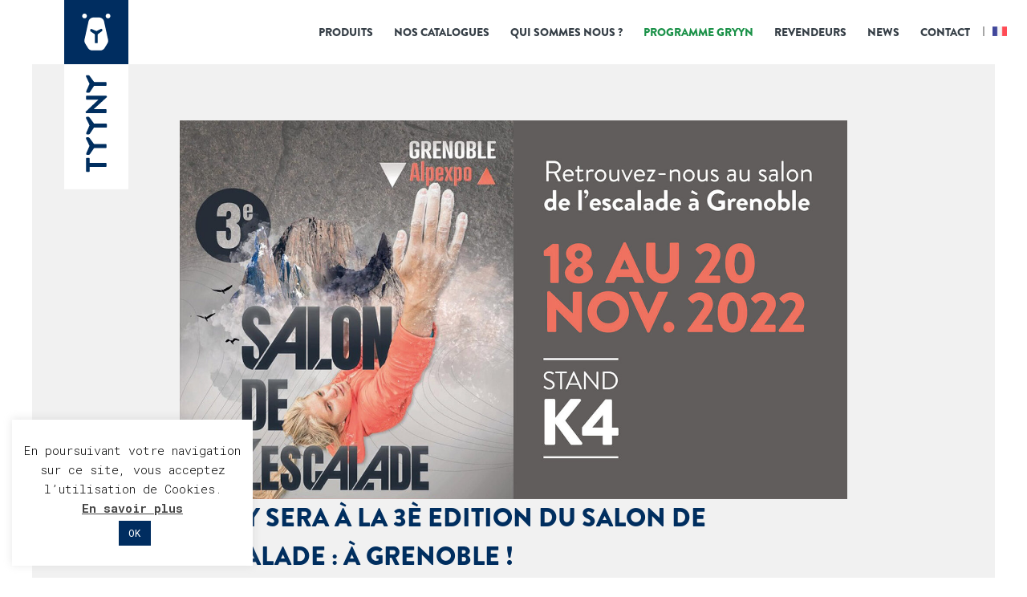

--- FILE ---
content_type: text/html; charset=UTF-8
request_url: https://www.tyyny.fr/news/tyyny-sera-a-la-3e-edition-du-salon-de-lescalade-a-grenoble/
body_size: 14432
content:
<!doctype html>
<html lang="fr-FR">

<head>
	<meta charset="UTF-8">
	<meta name="viewport" content="width=device-width, initial-scale=1">
	<link rel="profile" href="https://gmpg.org/xfn/11">
	<link rel="stylesheet" href="https://www.tyyny.fr/wp-content/themes/tyyny/lib/bootstrap/css/bootstrap.min.css">
	<link href="https://fonts.googleapis.com/css?family=Roboto+Mono:300,400,500,700|Roboto:300,400,500,700"
		rel="stylesheet">


	<link rel="stylesheet" href="https://use.typekit.net/aim4zrv.css">

	<meta name='robots' content='index, follow, max-image-preview:large, max-snippet:-1, max-video-preview:-1' />
<link rel="alternate" hreflang="fr" href="https://www.tyyny.fr/news/tyyny-sera-a-la-3e-edition-du-salon-de-lescalade-a-grenoble/" />
<link rel="alternate" hreflang="x-default" href="https://www.tyyny.fr/news/tyyny-sera-a-la-3e-edition-du-salon-de-lescalade-a-grenoble/" />

	<!-- This site is optimized with the Yoast SEO plugin v23.5 - https://yoast.com/wordpress/plugins/seo/ -->
	<title>TYYNY SERA à LA 3è EDITION Du SALON DE L&#039;ESCALADE : À GRENOBLE ! - Tyyny</title>
	<meta name="description" content="Du 15 au 17 Novembre se déroulera le salon de l’escalade à Lyon.C’est avec une immense joie que Tyyny participera à ce premier rendez-vous incontournable !" />
	<link rel="canonical" href="https://www.tyyny.fr/news/tyyny-sera-a-la-3e-edition-du-salon-de-lescalade-a-grenoble/" />
	<meta property="og:locale" content="fr_FR" />
	<meta property="og:type" content="article" />
	<meta property="og:title" content="TYYNY SERA à LA 3è EDITION Du SALON DE L&#039;ESCALADE : À GRENOBLE ! - Tyyny" />
	<meta property="og:description" content="Du 15 au 17 Novembre se déroulera le salon de l’escalade à Lyon.C’est avec une immense joie que Tyyny participera à ce premier rendez-vous incontournable !" />
	<meta property="og:url" content="https://www.tyyny.fr/news/tyyny-sera-a-la-3e-edition-du-salon-de-lescalade-a-grenoble/" />
	<meta property="og:site_name" content="Tyyny" />
	<meta property="article:modified_time" content="2022-11-10T13:49:26+00:00" />
	<meta property="og:image" content="https://www.tyyny.fr/wp-content/uploads/2022/11/IMG-salon-climbing-2022_Post-site-01.jpg" />
	<meta property="og:image:width" content="1600" />
	<meta property="og:image:height" content="907" />
	<meta property="og:image:type" content="image/jpeg" />
	<meta name="twitter:card" content="summary_large_image" />
	<meta name="twitter:label1" content="Durée de lecture estimée" />
	<meta name="twitter:data1" content="1 minute" />
	<script type="application/ld+json" class="yoast-schema-graph">{"@context":"https://schema.org","@graph":[{"@type":"WebPage","@id":"https://www.tyyny.fr/news/tyyny-sera-a-la-3e-edition-du-salon-de-lescalade-a-grenoble/","url":"https://www.tyyny.fr/news/tyyny-sera-a-la-3e-edition-du-salon-de-lescalade-a-grenoble/","name":"TYYNY SERA à LA 3è EDITION Du SALON DE L'ESCALADE : À GRENOBLE ! - Tyyny","isPartOf":{"@id":"https://www.tyyny.fr/#website"},"primaryImageOfPage":{"@id":"https://www.tyyny.fr/news/tyyny-sera-a-la-3e-edition-du-salon-de-lescalade-a-grenoble/#primaryimage"},"image":{"@id":"https://www.tyyny.fr/news/tyyny-sera-a-la-3e-edition-du-salon-de-lescalade-a-grenoble/#primaryimage"},"thumbnailUrl":"https://www.tyyny.fr/wp-content/uploads/2022/11/IMG-salon-climbing-2022_Post-site-01.jpg","datePublished":"2022-11-10T09:33:33+00:00","dateModified":"2022-11-10T13:49:26+00:00","description":"Du 15 au 17 Novembre se déroulera le salon de l’escalade à Lyon.C’est avec une immense joie que Tyyny participera à ce premier rendez-vous incontournable !","breadcrumb":{"@id":"https://www.tyyny.fr/news/tyyny-sera-a-la-3e-edition-du-salon-de-lescalade-a-grenoble/#breadcrumb"},"inLanguage":"fr-FR","potentialAction":[{"@type":"ReadAction","target":["https://www.tyyny.fr/news/tyyny-sera-a-la-3e-edition-du-salon-de-lescalade-a-grenoble/"]}]},{"@type":"ImageObject","inLanguage":"fr-FR","@id":"https://www.tyyny.fr/news/tyyny-sera-a-la-3e-edition-du-salon-de-lescalade-a-grenoble/#primaryimage","url":"https://www.tyyny.fr/wp-content/uploads/2022/11/IMG-salon-climbing-2022_Post-site-01.jpg","contentUrl":"https://www.tyyny.fr/wp-content/uploads/2022/11/IMG-salon-climbing-2022_Post-site-01.jpg","width":1600,"height":907},{"@type":"BreadcrumbList","@id":"https://www.tyyny.fr/news/tyyny-sera-a-la-3e-edition-du-salon-de-lescalade-a-grenoble/#breadcrumb","itemListElement":[{"@type":"ListItem","position":1,"name":"Accueil","item":"https://www.tyyny.fr/"},{"@type":"ListItem","position":2,"name":"News","item":"https://www.tyyny.fr/news/"},{"@type":"ListItem","position":3,"name":"TYYNY SERA à LA 3è EDITION Du SALON DE L&rsquo;ESCALADE : À GRENOBLE !"}]},{"@type":"WebSite","@id":"https://www.tyyny.fr/#website","url":"https://www.tyyny.fr/","name":"Tyyny","description":"Aménagement et sécurisation d&#039;espaces sports et loisirs","publisher":{"@id":"https://www.tyyny.fr/#organization"},"potentialAction":[{"@type":"SearchAction","target":{"@type":"EntryPoint","urlTemplate":"https://www.tyyny.fr/?s={search_term_string}"},"query-input":{"@type":"PropertyValueSpecification","valueRequired":true,"valueName":"search_term_string"}}],"inLanguage":"fr-FR"},{"@type":"Organization","@id":"https://www.tyyny.fr/#organization","name":"Tyyny","url":"https://www.tyyny.fr/","logo":{"@type":"ImageObject","inLanguage":"fr-FR","@id":"https://www.tyyny.fr/#/schema/logo/image/","url":"https://www.tyyny.fr/wp-content/uploads/2019/05/logo-tyyny.png","contentUrl":"https://www.tyyny.fr/wp-content/uploads/2019/05/logo-tyyny.png","width":104,"height":50,"caption":"Tyyny"},"image":{"@id":"https://www.tyyny.fr/#/schema/logo/image/"}}]}</script>
	<!-- / Yoast SEO plugin. -->


<link rel='dns-prefetch' href='//www.googletagmanager.com' />
<link rel='dns-prefetch' href='//fonts.googleapis.com' />
<link rel="alternate" type="application/rss+xml" title="Tyyny &raquo; Flux" href="https://www.tyyny.fr/feed/" />
<link rel="alternate" type="application/rss+xml" title="Tyyny &raquo; Flux des commentaires" href="https://www.tyyny.fr/comments/feed/" />
<link rel="alternate" type="application/rss+xml" title="Tyyny &raquo; TYYNY SERA à LA 3è EDITION  Du SALON DE L&rsquo;ESCALADE : À GRENOBLE ! Flux des commentaires" href="https://www.tyyny.fr/news/tyyny-sera-a-la-3e-edition-du-salon-de-lescalade-a-grenoble/feed/" />
<link rel='stylesheet' id='contact-form-7-css' href='https://www.tyyny.fr/wp-content/plugins/contact-form-7/includes/css/styles.css?ver=5.9.8' type='text/css' media='all' />
<link rel='stylesheet' id='cookie-law-info-css' href='https://www.tyyny.fr/wp-content/plugins/cookie-law-info/legacy/public/css/cookie-law-info-public.css?ver=3.2.6' type='text/css' media='all' />
<link rel='stylesheet' id='cookie-law-info-gdpr-css' href='https://www.tyyny.fr/wp-content/plugins/cookie-law-info/legacy/public/css/cookie-law-info-gdpr.css?ver=3.2.6' type='text/css' media='all' />
<link rel='stylesheet' id='cf7md_roboto-css' href='//fonts.googleapis.com/css?family=Roboto:400,500' type='text/css' media='all' />
<link rel='stylesheet' id='cf7-material-design-css' href='https://www.tyyny.fr/wp-content/plugins/material-design-for-contact-form-7/public/../assets/css/cf7-material-design.css?ver=2.6.4' type='text/css' media='all' />
<link rel='stylesheet' id='rs-plugin-settings-css' href='https://www.tyyny.fr/wp-content/plugins/revslider/public/assets/css/settings.css?ver=5.4.7.4' type='text/css' media='all' />
<style id='rs-plugin-settings-inline-css' type='text/css'>
#rs-demo-id {}
</style>
<link rel='stylesheet' id='siteorigin-panels-front-css' href='https://www.tyyny.fr/wp-content/plugins/siteorigin-panels/css/front-flex.min.css?ver=2.31.2' type='text/css' media='all' />
<link rel='stylesheet' id='wpos-slick-style-css' href='https://www.tyyny.fr/wp-content/plugins/wp-news-and-widget-pro/assets/css/slick.css?ver=1.2' type='text/css' media='all' />
<link rel='stylesheet' id='wpnw-public-style-css' href='https://www.tyyny.fr/wp-content/plugins/wp-news-and-widget-pro/assets/css/wpnw-pro-public.css?ver=1.2' type='text/css' media='all' />
<link rel='stylesheet' id='wpml-menu-item-0-css' href='https://www.tyyny.fr/wp-content/plugins/sitepress-multilingual-cms/templates/language-switchers/menu-item/style.min.css?ver=1' type='text/css' media='all' />
<link rel='stylesheet' id='tyyny-style-css' href='https://www.tyyny.fr/wp-content/themes/tyyny/style.css?ver=6.6.4' type='text/css' media='all' />
<link rel='stylesheet' id='catalogues-style-css' href='https://www.tyyny.fr/wp-content/themes/tyyny/catalogues.css?ver=1.0' type='text/css' media='all' />
<link rel='stylesheet' id='shiftnav-css' href='https://www.tyyny.fr/wp-content/plugins/shiftnav-pro/pro/assets/css/shiftnav.min.css?ver=1.6.3' type='text/css' media='all' />
<link rel='stylesheet' id='pt-tabs-style-css' href='https://www.tyyny.fr/wp-content/plugins/tabs-widget-for-page-builder/assets/css/style.min.css?ver=1.2.1' type='text/css' media='all' />
<link rel='stylesheet' id='shiftnav-font-awesome-css' href='https://www.tyyny.fr/wp-content/plugins/shiftnav-pro/assets/css/fontawesome/css/font-awesome.min.css?ver=1.6.3' type='text/css' media='all' />
<script type="text/javascript" src="https://www.tyyny.fr/wp-includes/js/jquery/jquery.min.js?ver=3.7.1" id="jquery-core-js"></script>
<script type="text/javascript" src="https://www.tyyny.fr/wp-includes/js/jquery/jquery-migrate.min.js?ver=3.4.1" id="jquery-migrate-js"></script>
<script type="text/javascript" id="cookie-law-info-js-extra">
/* <![CDATA[ */
var Cli_Data = {"nn_cookie_ids":[],"cookielist":[],"non_necessary_cookies":[],"ccpaEnabled":"","ccpaRegionBased":"","ccpaBarEnabled":"","strictlyEnabled":["necessary","obligatoire"],"ccpaType":"gdpr","js_blocking":"","custom_integration":"","triggerDomRefresh":"","secure_cookies":""};
var cli_cookiebar_settings = {"animate_speed_hide":"500","animate_speed_show":"500","background":"#FFF","border":"#b1a6a6c2","border_on":"","button_1_button_colour":"#002d60","button_1_button_hover":"#00244d","button_1_link_colour":"#fff","button_1_as_button":"1","button_1_new_win":"","button_2_button_colour":"#333","button_2_button_hover":"#292929","button_2_link_colour":"#444","button_2_as_button":"","button_2_hidebar":"1","button_3_button_colour":"#000","button_3_button_hover":"#000000","button_3_link_colour":"#fff","button_3_as_button":"1","button_3_new_win":"","button_4_button_colour":"#000","button_4_button_hover":"#000000","button_4_link_colour":"#62a329","button_4_as_button":"","button_7_button_colour":"#61a229","button_7_button_hover":"#4e8221","button_7_link_colour":"#fff","button_7_as_button":"1","button_7_new_win":"","font_family":"inherit","header_fix":"","notify_animate_hide":"1","notify_animate_show":"","notify_div_id":"#cookie-law-info-bar","notify_position_horizontal":"right","notify_position_vertical":"bottom","scroll_close":"","scroll_close_reload":"","accept_close_reload":"","reject_close_reload":"","showagain_tab":"","showagain_background":"#fff","showagain_border":"#000","showagain_div_id":"#cookie-law-info-again","showagain_x_position":"100px","text":"#000","show_once_yn":"","show_once":"10000","logging_on":"","as_popup":"","popup_overlay":"1","bar_heading_text":"","cookie_bar_as":"widget","popup_showagain_position":"bottom-right","widget_position":"left"};
var log_object = {"ajax_url":"https:\/\/www.tyyny.fr\/wp-admin\/admin-ajax.php"};
/* ]]> */
</script>
<script type="text/javascript" src="https://www.tyyny.fr/wp-content/plugins/cookie-law-info/legacy/public/js/cookie-law-info-public.js?ver=3.2.6" id="cookie-law-info-js"></script>
<script type="text/javascript" id="equal-height-columns-js-extra">
/* <![CDATA[ */
var equalHeightColumnElements = {"element-groups":{"1":{"selector":".produits-tab","breakpoint":768}}};
/* ]]> */
</script>
<script type="text/javascript" src="https://www.tyyny.fr/wp-content/plugins/equal-height-columns/public/js/equal-height-columns-public.js?ver=1.2.1" id="equal-height-columns-js"></script>
<script type="text/javascript" src="https://www.tyyny.fr/wp-content/plugins/revslider/public/assets/js/jquery.themepunch.tools.min.js?ver=5.4.7.4" id="tp-tools-js"></script>
<script type="text/javascript" src="https://www.tyyny.fr/wp-content/plugins/revslider/public/assets/js/jquery.themepunch.revolution.min.js?ver=5.4.7.4" id="revmin-js"></script>
<script type="text/javascript" id="wpgmza_data-js-extra">
/* <![CDATA[ */
var wpgmza_google_api_status = {"message":"Enqueued","code":"ENQUEUED"};
/* ]]> */
</script>
<script type="text/javascript" src="https://www.tyyny.fr/wp-content/plugins/wp-google-maps/wpgmza_data.js?ver=6.6.4" id="wpgmza_data-js"></script>
<script type="text/javascript" src="https://www.tyyny.fr/wp-content/plugins/tabs-widget-for-page-builder/assets/js/main.min.js?ver=1.2.1" id="pt-tabs-main-js-js"></script>

<!-- Extrait de code de la balise Google (gtag.js) ajouté par Site Kit -->

<!-- Extrait Google Analytics ajouté par Site Kit -->
<script type="text/javascript" src="https://www.googletagmanager.com/gtag/js?id=G-CGBCF48HM5" id="google_gtagjs-js" async></script>
<script type="text/javascript" id="google_gtagjs-js-after">
/* <![CDATA[ */
window.dataLayer = window.dataLayer || [];function gtag(){dataLayer.push(arguments);}
gtag("set","linker",{"domains":["www.tyyny.fr"]});
gtag("js", new Date());
gtag("set", "developer_id.dZTNiMT", true);
gtag("config", "G-CGBCF48HM5");
/* ]]> */
</script>

<!-- Extrait de code de la balise Google de fin (gtag.js) ajouté par Site Kit -->
<link rel="https://api.w.org/" href="https://www.tyyny.fr/wp-json/" /><link rel="EditURI" type="application/rsd+xml" title="RSD" href="https://www.tyyny.fr/xmlrpc.php?rsd" />
<meta name="generator" content="WordPress 6.6.4" />
<link rel='shortlink' href='https://www.tyyny.fr/?p=2014' />
<link rel="alternate" title="oEmbed (JSON)" type="application/json+oembed" href="https://www.tyyny.fr/wp-json/oembed/1.0/embed?url=https%3A%2F%2Fwww.tyyny.fr%2Fnews%2Ftyyny-sera-a-la-3e-edition-du-salon-de-lescalade-a-grenoble%2F" />
<link rel="alternate" title="oEmbed (XML)" type="text/xml+oembed" href="https://www.tyyny.fr/wp-json/oembed/1.0/embed?url=https%3A%2F%2Fwww.tyyny.fr%2Fnews%2Ftyyny-sera-a-la-3e-edition-du-salon-de-lescalade-a-grenoble%2F&#038;format=xml" />
<meta name="generator" content="WPML ver:4.6.13 stt:1,4;" />
<meta name="generator" content="Site Kit by Google 1.136.0" />
	<!-- ShiftNav CSS
	================================================================ -->
	<style type="text/css" id="shiftnav-dynamic-css">

	@media only screen and (min-width:1024px){ #shiftnav-toggle-main, .shiftnav-toggle-mobile{ display:none; } .shiftnav-wrap { padding-top:0 !important; } }
	@media only screen and (max-width:1023px){ .menu-container{ display:none !important; } }

/** ShiftNav Custom Menu Styles (Customizer) **/
/* shiftnav-main */
.shiftnav.shiftnav-shiftnav-main { background:#353e46; color:#ffffff; }
.shiftnav.shiftnav-shiftnav-main .shiftnav-site-title { font-size:18px; }

/* Status: Loaded from Transient */

	</style>
	<!-- end ShiftNav CSS -->

	<script type="text/javascript">
//<![CDATA[
var ssf_wp_base='https://www.tyyny.fr/wp-content/plugins/superstorefinder-wp';
var ssf_matrix='km';
var default_distance = '';
var zoomhere_zoom = '';
var geo_settings = '';
var ssf_wp_map_code; 

var style_map_color = '';
var ssf_wp_uploads_base='https://www.tyyny.fr/wp-content/uploads/ssf-wp-uploads';
var ssf_wp_addons_base=ssf_wp_uploads_base+'/addons';
var ssf_wp_includes_base=ssf_wp_base+'/ssf-wp-inc/includes';
var ssf_wp_zoom_level=''; 
var map_mouse_scroll = '0';
var default_location = 'France';
var ssf_default_category='';
var ssf_wp_map_settings='showall'; 
var zoom_level='auto';
var init_zoom=7; 
var labeled_marker='0'; 
var custom_marker='custom-marker.png'; 
var custom_marker_active='map-pin-active.png'; 
var ssf_wp_stores_near_you='Trouvez votre revendeur'; 
var ssf_wp_search_label='Rechercher'; 
var ssf_wp_ext_url_label='Voir plus';
var ssf_distance_limit=100;
var ssf_wp_outlet_label='outlets'; 
var ssf_wp_of_label='de'; 
var ssf_wp_clear_all_label='Tout effacer'; 
var ssf_wp_show_all_label='Tout afficher'; 
var ssf_wp_by_region_label='Par région'; 
var ssf_wp_by_category='Catégorie'; 
var ssf_wp_select_label='Sélectionner'; 
var ssf_wp_cancel_label='Annuler'; 
var ssf_wp_filter_label='Filtre'; 
var ssf_wp_short_search_label='Recherche'; 
var ssf_wp_website_label='Site web'; 
var ssf_wp_custom_field1_label='Custom Field 1'; 
var ssf_wp_custom_field2_label='Custom Field 2'; 
var ssf_wp_custom_field3_label='Custom Field 3'; 
var ssf_wp_custom_field4_label='Custom Field 4'; 
var ssf_wp_custom_field5_label='Custom Field 5'; 
var ssf_wp_custom_field6_label='Custom Field 6'; 
var ssf_wp_hours_label='Heures';
var ssf_wp_phone_label='Téléphone';
var ssf_wp_exturl_label='URL externe';
var ssf_wp_exturl_link='true';
var ssf_wp_fax_label='Fax';
var ssf_wp_email_label='Email';
var ssf_wp_direction_label='Obtenir l&#39;itinéraire';
var ssf_wp_streetview_label='Street View';
var ssf_wp_loadingGoogleMap='Chargement de Google Maps...';
var ssf_wp_loadingGoogleMapUtilities='Chargement des utilitaires Google Maps...';
var ssf_wp_startSearch='Chargement terminé. Commencez votre recherche !';
var ssf_wp_gettingUserLocation='Obtenir votre position actuelle...';
var ssf_wp_lookingForNearbyStores='Vous recherchez des magasins à proximité...';
var ssf_wp_lookingForStoresNearLocation='Vous recherchez des magasins à proximité..';
var ssf_wp_filteringStores='Filtrage des magasins à proximité...';
var ssf_wp_cantLocateUser='Nous avons des difficultés à vous localiser. Essayez plutôt d&#39;utiliser nos fonctions de recherche et de filtrage.';
var ssf_wp_notAllowedUserLocation='Le service de localisation n&#39;est pas activé.';
var ssf_wp_noStoresNearSearchLocation='Aucun emplacement n&#39;a été trouvé à proximité. Pourquoi ne pas essayer un autre emplacement ?';
var ssf_wp_noStoresNearUser='Aucun résultat n&#39;a été trouvé à proximité. Pourquoi ne pas essayer d&#39;utiliser notre recherche ?';
var ssf_wp_noStoresFromFilter='Aucun élément à proximité n&#39;a été trouvé. Essayez plutôt d&#39;utiliser d&#39;autres options de filtrage.';
var ssf_wp_cantGetStoresInfo='Il semble que nous ne soyons pas en mesure de charger les informations des magasins. Veuillez réessayer plus tard.';
var ssf_noStoresFound='Aucun magasin à proximité trouvé.';
var ssf_storesFound='Magasins à proximité trouvés';
var ssf_generalError='Nous avons rencontré une erreur.';
var ssf_msg_sucess='Message sent successfully';
var ssf_msg_fail='Message delivery failed';
var ssf_cont_us_name='Name';
var ssf_cont_us_email='Email';
var ssf_cont_us_msg='Message';
var ssf_show_image_list='showboth';
var ssf_pagination='';
var ssfContinueAnyway='Continuer quand même';
var ssfShareLocation='Partager ma position';
var ssf_next_label='Suivant';
var ssf_prev_label='Précédent';
var scroll_to_top=100;
var ssf_api_key='QUl6YVN5QWttWGk3RmRVLTlMSVZzS2FOMVRLNk9fUDdvQUhYT1Y4';
var google_rc_key='';
var review_label='reviews';
var contact_plc_name='Please enter your name';
var contact_plc_email='Please enter your email address';
var contact_plc_msg='Please enter your Message';
var contact_plc_phone='Telephone';
var rating_select_validation='Please enter your rating';
var scroll_setting='';
var ssf_m_rgn='FR';
var ssf_m_lang='fr';
var ssf_tel_fax_link='true';
var ssf_defualt_region='false';
var ssf_map_position='false';
var ssf_mobile_gesture='false';
var ssf_pan_by_map='false';
var wmpl_ssf_lang='fr';
var YourSearchLocation='Votre lieu de recherche';
var YourCurrentlocation='Votre position actuelle';
var ssf_data_source='false';
var ssf_anatrac='true';
var ssf_gdpr='false';
var reCAPTCHA_warning = 'Please enter your reCAPTCHA';


//]]>
</script>
<style>#info-description,
		   #info-fax,
		   #info-email,
	       #info-tel,
		   #info-custom-field1,
		    #info-custom-field2,
			 #info-custom-field3,
			  #info-custom-field4,
			   #info-custom-field5,
			    #info-custom-field6,
		   #info-website{
			display:none;
		}.ssf-main-content img {

    max-width: none !important; }.store-locator__infobox--main .store-products-services{
		display:none !important;
	}#storeLocator__storeList .store-products-services{
		display:none !important;
	}.store-locator__map-status.is-shown.is-transitionable{
	   min-height:50px;
	}#storeLocator__mapStatus__inner a.inline-space-left{ 
			color: #67d8e5 !important; 
		} #applyFilterOptions, .ssf-button {

    color: #fff !important; 

}.infobox__stv{
			display:none !important;
		}.store-locator__infobox--mobile .infobox__cta, .infobox__body .infobox__cta{
			display:none !important;
		}#storeLocator__storeList .infobox__cta {
			display:none !important;
		}.infobox__row--marker{

 display: none !important;

 }.store-locator__map-status{
	       z-index: 101;
	}@media only screen and (min-width: 64.063em) {
	#filter_left_panel.large-3{
	   width:100% !important;
	   max-width :100% !important;
	}
	#storeLocator__storeList .medium-4{
	   width:100% !important;
	   max-width :100% !important;
	}
	#storeLocator__topHalf{
		max-width:100% !important;
	}
	#ssf_adress_input_box{
		padding-left:0px !important;
		padding-right:0px !important;
		max-height: 800px;
		overflow: hidden;
	}
	#storeLocator__storeListRow {
		z-index: 10;
		float: left;
		width: 100%;
		padding-bottom:100px;
	}
	#super-left-panel {
		height: 800px;
		overflow-y: visible;
		overflow: hidden;
		overflow: auto;
		padding-left: 0px;
		padding-right: 0px;
	  }
	#storeLocator__storeListRow.pad{
		padding:15px !important;
		margin-left: 0px;
		margin-right: 0px;
	}
	
	.filter-radio.filter-popup.shadowed{
		box-shadow: none !important;
	}
}#filter_left_panel{
	padding-left: 0px !important; 
    padding-right: 0px !important; 
}
.ssf-main-content {
margin-top: 20px;
}.infobox__closer {
	top: auto !important;
   }
   .store-locator-top-half.has-searched{
		height: auto !important;
	}
	#store-locator-section-bg{
		padding:0px;
	}
@media only screen and (max-width: 64em) {
    .store-locator__actions-bar {
        padding: 0 5px
    }
	.store-locator-map-holder{
		position:absolute !important;
		
	}
	#storeLocator__storeListRow {
		    margin-top: 500px;
	}
	.store-locator__map-status{
	       top: 60px !important;
	}
	
}

@media only screen and (max-width: 40em) {
	#storeLocator__storeListRow {
		    margin-top: 500px;
	}
	#storeLocator__storeListRow.pad{
		padding: 0px;
	}
	.infobox__closer {
		z-index:101;
		margin-top:-15px;
	}
}

.title.space-bottom-3x{
	padding-top: 20px;
}
.store-locator__actions-bar .icon--search {
    border-radius: 0;
}
.store-locator-bottom-half .ssf-panel .ssf-column .title {
    display: none;
}
.store-locator-bottom-half #storeLocator__storeListRow .ssf-column {
    width: 100% !important;
}
.store-locator-bottom-half #storeLocator__storeListRow .infobox__row--marker {
    padding: 0;
    float: left;
}
.store-locator-bottom-half #storeLocator__storeListRow .infobox__row--marker .infobox__marker {
    font-size: 24px;
    width: 54px;
    height: 54px;
    line-height: 49px !important
}
@media (max-width: 600px) {
    .store-locator-bottom-half #storeLocator__storeListRow .infobox__row--marker .infobox__marker {
        font-size: 16px;
        width: 45px;
        height: 45px;
        line-height: 43px !important
    }
}
.store-locator-bottom-half #storeLocator__storeListRow .infobox__body {
    height: 45px !important;
}
.store-locator-bottom-half #storeLocator__storeListRow .infobox__body .infobox__title {
    padding-top: 0;
    padding-bottom: 0;
    padding-right: 0;
    width: 80%;
    width: calc(100% - 60px);
}
@media (max-width: 600px) {
    .store-locator-bottom-half #storeLocator__storeListRow .infobox__body .infobox__title {
        font-size: 16px;
    }
}
.store-locator-bottom-half #storeLocator__storeListRow .infobox__body .store-address {
    padding-top: 0;
    padding-bottom: 0;
}

.store-locator-bottom-half #storeLocator__storeListRow .infobox__body .store-distance {
	display:inline !important;
}


.store-locator-bottom-half #storeLocator__storeListRow .infobox__cta {
    display: none;
}
.store-locator-bottom-half #storeLocator__storeListRow .store-location {
    padding-top: 30px;
    padding-bottom: 25px;
    display: inline-block;
}
.store-locator-bottom-half #storeLocator__storeListRow .store-address {
    padding-top: 30px;
    display: inline-block;
}

}</style><script>var markerCategory=false; </script><script> var addonDistanceCheck=false; </script><script> var addonMultiCategory=false; </script><style type="text/css">.recentcomments a{display:inline !important;padding:0 !important;margin:0 !important;}</style><meta name="generator" content="Powered by Slider Revolution 5.4.7.4 - responsive, Mobile-Friendly Slider Plugin for WordPress with comfortable drag and drop interface." />
<style media="all" id="siteorigin-panels-layouts-head">/* Layout 2014 */ #pgc-2014-0-0 , #pgc-2014-1-0 , #pgc-2014-2-0 , #pgc-2014-4-0 { width:100%;width:calc(100% - ( 0 * 30px ) ) } #pg-2014-0 , #pg-2014-1 , #pl-2014 .so-panel:last-of-type { margin-bottom:0px } #pl-2014 #panel-2014-2-0-0 { margin:0px 0px 0px 0px } #pg-2014-2 , #pg-2014-3 , #pl-2014 .so-panel { margin-bottom:30px } #pgc-2014-3-0 , #pgc-2014-3-1 { width:50%;width:calc(50% - ( 0.5 * 30px ) ) } #pg-2014-0.panel-has-style > .panel-row-style, #pg-2014-0.panel-no-style , #pg-2014-1.panel-has-style > .panel-row-style, #pg-2014-1.panel-no-style , #pg-2014-2.panel-has-style > .panel-row-style, #pg-2014-2.panel-no-style , #pg-2014-3.panel-has-style > .panel-row-style, #pg-2014-3.panel-no-style , #pg-2014-4.panel-has-style > .panel-row-style, #pg-2014-4.panel-no-style { -webkit-align-items:flex-start;align-items:flex-start } #pg-2014-1> .panel-row-style { padding:0px 0px 0px 0px } @media (max-width:991px){ #pg-2014-0.panel-no-style, #pg-2014-0.panel-has-style > .panel-row-style, #pg-2014-0 , #pg-2014-1.panel-no-style, #pg-2014-1.panel-has-style > .panel-row-style, #pg-2014-1 , #pg-2014-2.panel-no-style, #pg-2014-2.panel-has-style > .panel-row-style, #pg-2014-2 , #pg-2014-3.panel-no-style, #pg-2014-3.panel-has-style > .panel-row-style, #pg-2014-3 , #pg-2014-4.panel-no-style, #pg-2014-4.panel-has-style > .panel-row-style, #pg-2014-4 { -webkit-flex-direction:column;-ms-flex-direction:column;flex-direction:column } #pg-2014-0 > .panel-grid-cell , #pg-2014-0 > .panel-row-style > .panel-grid-cell , #pg-2014-1 > .panel-grid-cell , #pg-2014-1 > .panel-row-style > .panel-grid-cell , #pg-2014-2 > .panel-grid-cell , #pg-2014-2 > .panel-row-style > .panel-grid-cell , #pg-2014-3 > .panel-grid-cell , #pg-2014-3 > .panel-row-style > .panel-grid-cell , #pg-2014-4 > .panel-grid-cell , #pg-2014-4 > .panel-row-style > .panel-grid-cell { width:100%;margin-right:0 } #pgc-2014-3-0 { margin-bottom:30px } #pl-2014 .panel-grid-cell { padding:0 } #pl-2014 .panel-grid .panel-grid-cell-empty { display:none } #pl-2014 .panel-grid .panel-grid-cell-mobile-last { margin-bottom:0px }  } </style><link rel="icon" href="https://www.tyyny.fr/wp-content/uploads/2019/02/favicon.png" sizes="32x32" />
<link rel="icon" href="https://www.tyyny.fr/wp-content/uploads/2019/02/favicon.png" sizes="192x192" />
<link rel="apple-touch-icon" href="https://www.tyyny.fr/wp-content/uploads/2019/02/favicon.png" />
<meta name="msapplication-TileImage" content="https://www.tyyny.fr/wp-content/uploads/2019/02/favicon.png" />
<script type="text/javascript">function setREVStartSize(e){									
						try{ e.c=jQuery(e.c);var i=jQuery(window).width(),t=9999,r=0,n=0,l=0,f=0,s=0,h=0;
							if(e.responsiveLevels&&(jQuery.each(e.responsiveLevels,function(e,f){f>i&&(t=r=f,l=e),i>f&&f>r&&(r=f,n=e)}),t>r&&(l=n)),f=e.gridheight[l]||e.gridheight[0]||e.gridheight,s=e.gridwidth[l]||e.gridwidth[0]||e.gridwidth,h=i/s,h=h>1?1:h,f=Math.round(h*f),"fullscreen"==e.sliderLayout){var u=(e.c.width(),jQuery(window).height());if(void 0!=e.fullScreenOffsetContainer){var c=e.fullScreenOffsetContainer.split(",");if (c) jQuery.each(c,function(e,i){u=jQuery(i).length>0?u-jQuery(i).outerHeight(!0):u}),e.fullScreenOffset.split("%").length>1&&void 0!=e.fullScreenOffset&&e.fullScreenOffset.length>0?u-=jQuery(window).height()*parseInt(e.fullScreenOffset,0)/100:void 0!=e.fullScreenOffset&&e.fullScreenOffset.length>0&&(u-=parseInt(e.fullScreenOffset,0))}f=u}else void 0!=e.minHeight&&f<e.minHeight&&(f=e.minHeight);e.c.closest(".rev_slider_wrapper").css({height:f})					
						}catch(d){console.log("Failure at Presize of Slider:"+d)}						
					};</script>
</head>

<body data-rsssl=1 class="news-template-default single single-news postid-2014 siteorigin-panels siteorigin-panels-before-js">
	<div id="page" class="site">


		<header id="masthead" class="site-header">

			<div class="col-md-2">
				<div class="logo">
					<a href="https://www.tyyny.fr">
						<div class="logo-ours">
							<img src="https://www.tyyny.fr/wp-content/themes/tyyny/img/logo-tyyny-2.png" alt="Tyyny">
						</div>
						<img src="https://www.tyyny.fr/wp-content/themes/tyyny/img/logo-tyyny.png" alt="Tyyny">
					</a>
				</div>
			</div>

			<div class="col-md-10">
				<div class="menu-container">
					<nav id="site-navigation" class="main-navigation">
						<div class="menu-menu-principal-container"><ul id="primary-menu" class="menu"><li id="menu-item-1254" class="menu-item menu-item-type-custom menu-item-object-custom menu-item-1254"><a href="https://shop.tyyny.fr">Produits</a></li>
<li id="menu-item-489" class="menu-item menu-item-type-custom menu-item-object-custom menu-item-has-children menu-item-489"><a href="https://www.tyyny.fr/produits/">Nos catalogues</a>
<ul class="sub-menu">
	<li id="menu-item-478" class="menu-item menu-item-type-post_type menu-item-object-page menu-item-478"><a href="https://www.tyyny.fr/mountain/">Mountain</a></li>
	<li id="menu-item-482" class="menu-item menu-item-type-post_type menu-item-object-page menu-item-482"><a href="https://www.tyyny.fr/climbing/">Climbing</a></li>
	<li id="menu-item-479" class="menu-item menu-item-type-post_type menu-item-object-page menu-item-479"><a href="https://www.tyyny.fr/kid-3/">KIDS</a></li>
	<li id="menu-item-447" class="menu-item menu-item-type-post_type menu-item-object-page menu-item-447"><a href="https://www.tyyny.fr/adventure-park-2/">Adventure Park</a></li>
	<li id="menu-item-480" class="menu-item menu-item-type-post_type menu-item-object-page menu-item-480"><a href="https://www.tyyny.fr/protect-4/">Protect</a></li>
</ul>
</li>
<li id="menu-item-2226" class="menu-item menu-item-type-post_type menu-item-object-page menu-item-2226"><a href="https://www.tyyny.fr/qui-sommes-nous/">Qui sommes nous ?</a></li>
<li id="menu-item-1825" class="menu-item menu-item-type-post_type menu-item-object-page menu-item-1825"><a href="https://www.tyyny.fr/programme-gryyn/">Programme gryyn</a></li>
<li id="menu-item-2380" class="menu-item menu-item-type-post_type menu-item-object-page menu-item-2380"><a href="https://www.tyyny.fr/revendeurs/">Revendeurs</a></li>
<li id="menu-item-72" class="menu-item menu-item-type-post_type menu-item-object-page menu-item-72"><a href="https://www.tyyny.fr/actualite/">News</a></li>
<li id="menu-item-23" class="menu-item menu-item-type-post_type menu-item-object-page menu-item-23"><a href="https://www.tyyny.fr/contact/">Contact</a></li>
<li id="menu-item-1089" class="selecteur-mobile menu-item menu-item-type-custom menu-item-object-custom menu-item-home menu-item-1089"><a href="https://www.tyyny.fr">FR</a></li>
<li id="menu-item-1088" class="selecteur-mobile menu-item menu-item-type-custom menu-item-object-custom menu-item-1088"><a href="https://www.tyyny.fr/en/">EN</a></li>
<li id="menu-item-wpml-ls-2-fr" class="menu-item wpml-ls-slot-2 wpml-ls-item wpml-ls-item-fr wpml-ls-current-language wpml-ls-menu-item wpml-ls-first-item wpml-ls-last-item menu-item-type-wpml_ls_menu_item menu-item-object-wpml_ls_menu_item menu-item-wpml-ls-2-fr"><a href="https://www.tyyny.fr/news/tyyny-sera-a-la-3e-edition-du-salon-de-lescalade-a-grenoble/"><img
            class="wpml-ls-flag"
            src="https://www.tyyny.fr/wp-content/uploads/flags/france.png"
            alt="FR"
            
            
    /></a></li>
</ul></div>					</nav><!-- #site-navigation -->
				</div>

			</div>
			<div class="gammes-content menu_gammes">
				<div class="container">
					<h1 class="titre-gammes">Les gammes</h1>
					<div class="row">
						<div class="gamme"><a class="link-wrap" href="https://shop.tyyny.fr/12-mountain"></a>
							<div class="gramme-wrapper">
								<div class="bloc-photo" id="mountain">
									<div class="bloc-photo-inner"><a href="https://shop.tyyny.fr/12-mountain" class="btn-gamme"> Voir </a></div>
								</div>
								<h2 class="gamme-titre">Mountain</h2>
							</div>
						</div>
						<div class="gamme"><a class="link-wrap" href="https://shop.tyyny.fr/13-climbing"></a>
							<div class="gramme-wrapper">
								<div class="bloc-photo" id="climbing">
									<div class="bloc-photo-inner"><a href="https://shop.tyyny.fr/13-climbing" class="btn-gamme">Voir </a></div>
								</div>
								<h2 class="gamme-titre">Climbing</h2>
							</div>
						</div>
						<div class="gamme"><a href="https://shop.tyyny.fr/11-kids"></a>
							<div class="gramme-wrapper">
								<div class="bloc-photo" id="kids">
									<div class="bloc-photo-inner"><a href="https://shop.tyyny.fr/11-kids" class="btn-gamme">
											Voir </a></div>
								</div>
								<h2 class="gamme-titre">Kids</h2>
							</div>
						</div>
						<div class="gamme"><a href="https://shop.tyyny.fr/14-adventure-park"></a>
							<div class="gramme-wrapper">
								<div class="bloc-photo" id="adventure-park">
									<div class="bloc-photo-inner"><a href="https://shop.tyyny.fr/14-adventure-park" class="btn-gamme"> Voir </a></div>
								</div>
								<h2 class="gamme-titre">Adventure <br />Park</h2>
							</div>
						</div>
						<div class="gamme"><a class="link-wrap" href="https://shop.tyyny.fr/15-protect"></a>
							<div class="gramme-wrapper">
								<div class="bloc-photo" id="protect">
									<div class="bloc-photo-inner"><a href="https://shop.tyyny.fr/15-protect" class="btn-gamme"> Voir </a></div>
								</div>
								<h2 class="gamme-titre">Protect</h2>
							</div>
						</div>
					</div>
				</div>
			</div>
	</div>



	</header><!-- #masthead -->

	<div id="content" class="site-content">
	<div id="primary" class="content-area">
		<main id="main" class="site-main">

		
<article id="post-2014" class="post-2014 news type-news status-publish has-post-thumbnail hentry news-category-salon">


	

	<div class="entry-content">
        <div id="pl-2014"  class="panel-layout" ><div id="pg-2014-0"  class="panel-grid panel-has-style" ><div class="img-news panel-row-style panel-row-style-for-2014-0" ><div id="pgc-2014-0-0"  class="panel-grid-cell" ><div id="panel-2014-0-0-0" class="so-panel widget widget_sow-image panel-first-child panel-last-child" data-index="0" ><div
			
			class="so-widget-sow-image so-widget-sow-image-default-a258e6bfa2d8-2014"
			
		>

<div class="sow-image-container">
		<img fetchpriority="high" decoding="async" src="https://www.tyyny.fr/wp-content/uploads/2022/11/IMG-salon-climbing-2022_Post-site-01.jpg" width="1600" height="907" srcset="https://www.tyyny.fr/wp-content/uploads/2022/11/IMG-salon-climbing-2022_Post-site-01.jpg 1600w, https://www.tyyny.fr/wp-content/uploads/2022/11/IMG-salon-climbing-2022_Post-site-01-300x170.jpg 300w, https://www.tyyny.fr/wp-content/uploads/2022/11/IMG-salon-climbing-2022_Post-site-01-1024x580.jpg 1024w, https://www.tyyny.fr/wp-content/uploads/2022/11/IMG-salon-climbing-2022_Post-site-01-768x435.jpg 768w, https://www.tyyny.fr/wp-content/uploads/2022/11/IMG-salon-climbing-2022_Post-site-01-1536x871.jpg 1536w" sizes="(max-width: 1600px) 100vw, 1600px" title="IMG salon climbing 2022_Post site" alt="" 		class="so-widget-image"/>
	</div>

</div></div></div></div></div><div id="pg-2014-1"  class="panel-grid panel-has-style" ><div class="panel-row-style panel-row-style-for-2014-1" ><div id="pgc-2014-1-0"  class="panel-grid-cell panel-grid-cell-empty" ></div></div></div><div id="pg-2014-2"  class="panel-grid panel-has-style" ><div class="news-content panel-row-style panel-row-style-for-2014-2" ><div id="pgc-2014-2-0"  class="panel-grid-cell" ><div id="panel-2014-2-0-0" class="so-panel widget widget_sow-editor panel-first-child" data-index="1" ><div class="titre-contenu-news panel-widget-style panel-widget-style-for-2014-2-0-0" ><div
			
			class="so-widget-sow-editor so-widget-sow-editor-base"
			
		>
<div class="siteorigin-widget-tinymce textwidget">
	TYYNY SERA à LA 3è EDITION Du SALON DE L'ESCALADE : À GRENOBLE !
</div>
</div></div></div><div id="panel-2014-2-0-1" class="so-panel widget widget_sow-editor" data-index="2" ><div class="sous-titre-contenu-news panel-widget-style panel-widget-style-for-2014-2-0-1" ><div
			
			class="so-widget-sow-editor so-widget-sow-editor-base"
			
		>
<div class="siteorigin-widget-tinymce textwidget">
	Toute l’équipe Tyyny vous attend sur son stand ! </div>
</div></div></div><div id="panel-2014-2-0-2" class="so-panel widget widget_sow-editor panel-last-child" data-index="3" ><div
			
			class="so-widget-sow-editor so-widget-sow-editor-base"
			
		>
<div class="siteorigin-widget-tinymce textwidget">
	<p>Vous pourrez y découvrir l’ensemble des produits dédiés<br />
à l’escalade et surtout le nouveau concept Gryyn !</p>
<p>Pour cette édition, nous vous avons concocté un nouveau catalogue CLIMBING que vous allez adorer !</p>
<p>A très bientôt !</p>
<p><strong>EMPLACEMENT : K4</strong><br />
AlpExp' – 20, Avenue d'Innsbruck - 38100 GRENOBLE<br />
Pour en savoir plus : <a href="https://www.salon-escalade.com/" target="_blank" rel="noopener">https://www.salon-escalade.com/</a></p>
<p><a href="https://www.tyyny.fr/wp-content/uploads/2022/11/TYYNY_Catalogue-CLIMBING-2022_FR.pdf" target="_blank" rel="noopener">Télécharger notre nouveau catalogue Climbing</a></p>
</div>
</div></div></div></div></div><div id="pg-2014-3"  class="panel-grid panel-has-style" ><div class="hidden panel-row-style panel-row-style-for-2014-3" ><div id="pgc-2014-3-0"  class="panel-grid-cell panel-grid-cell-mobile-last" ><div id="panel-2014-3-0-0" class="so-panel widget widget_sow-image panel-first-child panel-last-child" data-index="4" ><div
			
			class="so-widget-sow-image so-widget-sow-image-default-a258e6bfa2d8-2014"
			
		>

<div class="sow-image-container">
		<img decoding="async" src="https://www.tyyny.fr/wp-content/uploads/2019/05/SALON-DE-LESCALADE.jpg" width="1200" height="1200" srcset="https://www.tyyny.fr/wp-content/uploads/2019/05/SALON-DE-LESCALADE.jpg 1200w, https://www.tyyny.fr/wp-content/uploads/2019/05/SALON-DE-LESCALADE-150x150.jpg 150w, https://www.tyyny.fr/wp-content/uploads/2019/05/SALON-DE-LESCALADE-300x300.jpg 300w, https://www.tyyny.fr/wp-content/uploads/2019/05/SALON-DE-LESCALADE-768x768.jpg 768w, https://www.tyyny.fr/wp-content/uploads/2019/05/SALON-DE-LESCALADE-1024x1024.jpg 1024w" sizes="(max-width: 1200px) 100vw, 1200px" title="salon-escalade-2-actu" alt="" 		class="so-widget-image"/>
	</div>

</div></div></div><div id="pgc-2014-3-1"  class="panel-grid-cell panel-grid-cell-empty" ></div></div></div><div id="pg-2014-4"  class="panel-grid panel-no-style" ><div id="pgc-2014-4-0"  class="panel-grid-cell" ><div id="panel-2014-4-0-0" class="so-panel widget widget_sow-editor panel-first-child" data-index="5" ><div class="news-content panel-widget-style panel-widget-style-for-2014-4-0-0" ><div
			
			class="so-widget-sow-editor so-widget-sow-editor-base"
			
		>
<div class="siteorigin-widget-tinymce textwidget">
	<div class="row"><div id="crp_related"><p></p></div></div></div>
</div></div></div><div id="panel-2014-4-0-1" class="so-panel widget widget_sow-editor panel-last-child" data-index="6" ><div class="news-content panel-widget-style panel-widget-style-for-2014-4-0-1" ><div
			
			class="so-widget-sow-editor so-widget-sow-editor-base"
			
		>
<div class="siteorigin-widget-tinymce textwidget">
	<div class="titre-section titre-projet">
<h2>VOUS AVEZ UN PROJET<br />
    <span>À NOUS CONFIER ?</span></h2>
</div>
<p><a href="#" class="btn-orange btn-projet"><br />
    Contactez-nous<br />
</a></p>
</div>
</div></div></div></div></div></div>	</div><!-- .entry-content -->


</article><!-- #post-2014 -->

		</main><!-- #main -->
	</div><!-- #primary -->


<aside id="secondary" class="widget-area">
	</aside><!-- #secondary -->

	</div><!-- #content -->

	<footer id="colophon" class="site-footer">
				
		<section id="siteorigin-panels-builder-7" class="widget widget_siteorigin-panels-builder"><div id="pl-w600e7f3ba9b75"  class="panel-layout" ><div id="pg-w600e7f3ba9b75-0"  class="panel-grid panel-no-style" ><div id="pgc-w600e7f3ba9b75-0-0"  class="panel-grid-cell" ><div id="panel-w600e7f3ba9b75-0-0-0" class="so-panel widget widget_sow-editor panel-first-child panel-last-child" data-index="0" ><div
			
			class="so-widget-sow-editor so-widget-sow-editor-base"
			
		>
<div class="siteorigin-widget-tinymce textwidget">
	<div class="menu-footer">
<div class="menu-footer-content"><a class="footer-btn" href="#"><br />
Informations Utiles<br />
</a></p>
<ul>
<li><a href="https://www.tyyny.fr/mentions-legales/">Mentions Légales</a></li>
<li><a href="https://www.tyyny.fr/wp-content/uploads/2021/01/TYYNY-CGV-2020.pdf" target="_blank" rel="noopener">CGV</a></li>
<li><a href="https://www.tyyny.fr/revendeurs/">Espace Revendeurs</a></li>
<li><a href="https://www.tyyny.fr/contact">Contactez-Nous</a></li>
</ul>
<div class="logo-footer"></div>
</div>
</div>
</div>
</div></div></div></div></div></section>		</footer><!-- #colophon -->
</div><!-- #page -->

<!--googleoff: all--><div id="cookie-law-info-bar" data-nosnippet="true"><span>En poursuivant votre navigation sur ce site, vous acceptez l’utilisation de Cookies. <br />
<a href="https://www.tyyny.fr/politique-de-protection-des-donnees-personnelles/" id="CONSTANT_OPEN_URL" target="_blank" class="cli-plugin-main-link">En savoir plus</a><br />
<a role='button' data-cli_action="accept" id="cookie_action_close_header" class="medium cli-plugin-button cli-plugin-main-button cookie_action_close_header cli_action_button wt-cli-accept-btn">OK</a></span></div><div id="cookie-law-info-again" data-nosnippet="true"><span id="cookie_hdr_showagain">En savoir plus</span></div><div class="cli-modal" data-nosnippet="true" id="cliSettingsPopup" tabindex="-1" role="dialog" aria-labelledby="cliSettingsPopup" aria-hidden="true">
  <div class="cli-modal-dialog" role="document">
	<div class="cli-modal-content cli-bar-popup">
		  <button type="button" class="cli-modal-close" id="cliModalClose">
			<svg class="" viewBox="0 0 24 24"><path d="M19 6.41l-1.41-1.41-5.59 5.59-5.59-5.59-1.41 1.41 5.59 5.59-5.59 5.59 1.41 1.41 5.59-5.59 5.59 5.59 1.41-1.41-5.59-5.59z"></path><path d="M0 0h24v24h-24z" fill="none"></path></svg>
			<span class="wt-cli-sr-only">Fermer</span>
		  </button>
		  <div class="cli-modal-body">
			<div class="cli-container-fluid cli-tab-container">
	<div class="cli-row">
		<div class="cli-col-12 cli-align-items-stretch cli-px-0">
			<div class="cli-privacy-overview">
				<h4>Privacy Overview</h4>				<div class="cli-privacy-content">
					<div class="cli-privacy-content-text">This website uses cookies to improve your experience while you navigate through the website. Out of these cookies, the cookies that are categorized as necessary are stored on your browser as they are as essential for the working of basic functionalities of the website. We also use third-party cookies that help us analyze and understand how you use this website. These cookies will be stored in your browser only with your consent. You also have the option to opt-out of these cookies. But opting out of some of these cookies may have an effect on your browsing experience.</div>
				</div>
				<a class="cli-privacy-readmore" aria-label="Voir plus" role="button" data-readmore-text="Voir plus" data-readless-text="Voir moins"></a>			</div>
		</div>
		<div class="cli-col-12 cli-align-items-stretch cli-px-0 cli-tab-section-container">
												<div class="cli-tab-section">
						<div class="cli-tab-header">
							<a role="button" tabindex="0" class="cli-nav-link cli-settings-mobile" data-target="necessary" data-toggle="cli-toggle-tab">
								Necessary							</a>
															<div class="wt-cli-necessary-checkbox">
									<input type="checkbox" class="cli-user-preference-checkbox"  id="wt-cli-checkbox-necessary" data-id="checkbox-necessary" checked="checked"  />
									<label class="form-check-label" for="wt-cli-checkbox-necessary">Necessary</label>
								</div>
								<span class="cli-necessary-caption">Toujours activé</span>
													</div>
						<div class="cli-tab-content">
							<div class="cli-tab-pane cli-fade" data-id="necessary">
								<div class="wt-cli-cookie-description">
									Necessary cookies are absolutely essential for the website to function properly. This category only includes cookies that ensures basic functionalities and security features of the website. These cookies do not store any personal information.								</div>
							</div>
						</div>
					</div>
																		</div>
	</div>
</div>
		  </div>
		  <div class="cli-modal-footer">
			<div class="wt-cli-element cli-container-fluid cli-tab-container">
				<div class="cli-row">
					<div class="cli-col-12 cli-align-items-stretch cli-px-0">
						<div class="cli-tab-footer wt-cli-privacy-overview-actions">
						
															<a id="wt-cli-privacy-save-btn" role="button" tabindex="0" data-cli-action="accept" class="wt-cli-privacy-btn cli_setting_save_button wt-cli-privacy-accept-btn cli-btn">Enregistrer &amp; appliquer</a>
													</div>
						
					</div>
				</div>
			</div>
		</div>
	</div>
  </div>
</div>
<div class="cli-modal-backdrop cli-fade cli-settings-overlay"></div>
<div class="cli-modal-backdrop cli-fade cli-popupbar-overlay"></div>
<!--googleon: all-->	<!-- ShiftNav Main Toggle -->
		<div id="shiftnav-toggle-main" class="shiftnav-toggle-main-align-center shiftnav-toggle-style-burger_only shiftnav-togglebar-gap-auto shiftnav-toggle-edge-right shiftnav-toggle-icon-x shiftnav-toggle-main-align-center shiftnav-toggle-style-burger_only shiftnav-togglebar-gap-auto shiftnav-toggle-edge-right shiftnav-toggle-icon-x" data-shiftnav-target="shiftnav-main"><div id="shiftnav-toggle-main-button" class="shiftnav-toggle shiftnav-toggle-shiftnav-main shiftnav-toggle-burger" data-shiftnav-target="shiftnav-main"><i class="fa fa-bars"></i></div>	</div>	
	<!-- /#shiftnav-toggle-main --> 


	<!-- ShiftNav #shiftnav-main -->
	<div class="shiftnav shiftnav-nojs shiftnav-shiftnav-main shiftnav-right-edge shiftnav-skin-none shiftnav-transition-standard" id="shiftnav-main" data-shiftnav-id="shiftnav-main">
		<div class="shiftnav-inner">

		
			<div class="shiftnav-menu-image shiftnav-menu-image-padded" id="shiftnav-menu-image-shiftnav-main">
									<img width="191" height="39" src="https://www.tyyny.fr/wp-content/uploads/2019/02/logo-contact_1.png" class="attachment-full size-full" alt="" decoding="async" loading="lazy" />						</div>
	<nav class="shiftnav-nav"><ul id="menu-menu-principal" class="shiftnav-menu shiftnav-targets-default shiftnav-targets-text-default shiftnav-targets-icon-default"><li class="menu-item menu-item-type-custom menu-item-object-custom menu-item-1254 shiftnav-depth-0"><a class="shiftnav-target"  href="https://shop.tyyny.fr">Produits</a></li><li class="menu-item menu-item-type-custom menu-item-object-custom menu-item-has-children menu-item-489 shiftnav-sub-shift shiftnav-depth-0"><a class="shiftnav-target"  href="https://www.tyyny.fr/produits/">Nos catalogues</a><span class="shiftnav-submenu-activation"><i class="fa fa-chevron-right"></i></span>
<ul class="sub-menu sub-menu-1">
<li class="menu-item menu-item-type-post_type menu-item-object-page menu-item-478 shiftnav-depth-1"><a class="shiftnav-target"  href="https://www.tyyny.fr/mountain/">Mountain</a></li><li class="menu-item menu-item-type-post_type menu-item-object-page menu-item-482 shiftnav-depth-1"><a class="shiftnav-target"  href="https://www.tyyny.fr/climbing/">Climbing</a></li><li class="menu-item menu-item-type-post_type menu-item-object-page menu-item-479 shiftnav-depth-1"><a class="shiftnav-target"  href="https://www.tyyny.fr/kid-3/">KIDS</a></li><li class="menu-item menu-item-type-post_type menu-item-object-page menu-item-447 shiftnav-depth-1"><a class="shiftnav-target"  href="https://www.tyyny.fr/adventure-park-2/">Adventure Park</a></li><li class="menu-item menu-item-type-post_type menu-item-object-page menu-item-480 shiftnav-depth-1"><a class="shiftnav-target"  href="https://www.tyyny.fr/protect-4/">Protect</a></li><li class="shiftnav-retract"><a class="shiftnav-target"><i class="fa fa-chevron-left"></i> Back</a></li></ul>
</li><li class="menu-item menu-item-type-post_type menu-item-object-page menu-item-2226 shiftnav-depth-0"><a class="shiftnav-target"  href="https://www.tyyny.fr/qui-sommes-nous/">Qui sommes nous ?</a></li><li class="menu-item menu-item-type-post_type menu-item-object-page menu-item-1825 shiftnav-depth-0"><a class="shiftnav-target"  href="https://www.tyyny.fr/programme-gryyn/">Programme gryyn</a></li><li class="menu-item menu-item-type-post_type menu-item-object-page menu-item-2380 shiftnav-depth-0"><a class="shiftnav-target"  href="https://www.tyyny.fr/revendeurs/">Revendeurs</a></li><li class="menu-item menu-item-type-post_type menu-item-object-page menu-item-72 shiftnav-depth-0"><a class="shiftnav-target"  href="https://www.tyyny.fr/actualite/">News</a></li><li class="menu-item menu-item-type-post_type menu-item-object-page menu-item-23 shiftnav-depth-0"><a class="shiftnav-target"  href="https://www.tyyny.fr/contact/">Contact</a></li><li class="selecteur-mobile menu-item menu-item-type-custom menu-item-object-custom menu-item-home menu-item-1089 shiftnav-depth-0"><a class="shiftnav-target"  href="https://www.tyyny.fr">FR</a></li><li class="selecteur-mobile menu-item menu-item-type-custom menu-item-object-custom menu-item-1088 shiftnav-depth-0"><a class="shiftnav-target"  href="https://www.tyyny.fr/en/">EN</a></li><li class="menu-item wpml-ls-slot-2 wpml-ls-item wpml-ls-item-fr wpml-ls-current-language wpml-ls-menu-item wpml-ls-first-item wpml-ls-last-item menu-item-type-wpml_ls_menu_item menu-item-object-wpml_ls_menu_item menu-item-wpml-ls-2-fr shiftnav-depth-0"><a class="shiftnav-target"  href="https://www.tyyny.fr/news/tyyny-sera-a-la-3e-edition-du-salon-de-lescalade-a-grenoble/"><img
            class="wpml-ls-flag"
            src="https://www.tyyny.fr/wp-content/uploads/flags/france.png"
            alt="FR"
            
            
    /></a></li></ul></nav>		</div><!-- /.shiftnav-inner -->
	</div><!-- /.shiftnav #shiftnav-main -->


	<style media="all" id="siteorigin-panels-layouts-footer">/* Layout w600e7f3ba9b75 */ #pgc-w600e7f3ba9b75-0-0 { width:100%;width:calc(100% - ( 0 * 30px ) ) } #pl-w600e7f3ba9b75 .so-panel { margin-bottom:30px } #pl-w600e7f3ba9b75 .so-panel:last-of-type { margin-bottom:0px } #pg-w600e7f3ba9b75-0.panel-has-style > .panel-row-style, #pg-w600e7f3ba9b75-0.panel-no-style { -webkit-align-items:flex-start;align-items:flex-start } @media (max-width:991px){ #pg-w600e7f3ba9b75-0.panel-no-style, #pg-w600e7f3ba9b75-0.panel-has-style > .panel-row-style, #pg-w600e7f3ba9b75-0 { -webkit-flex-direction:column;-ms-flex-direction:column;flex-direction:column } #pg-w600e7f3ba9b75-0 > .panel-grid-cell , #pg-w600e7f3ba9b75-0 > .panel-row-style > .panel-grid-cell { width:100%;margin-right:0 } #pl-w600e7f3ba9b75 .panel-grid-cell { padding:0 } #pl-w600e7f3ba9b75 .panel-grid .panel-grid-cell-empty { display:none } #pl-w600e7f3ba9b75 .panel-grid .panel-grid-cell-mobile-last { margin-bottom:0px }  } </style><link rel='stylesheet' id='mega-font-awesome-css' href='https://www.tyyny.fr/wp-content/plugins/superstorefinder-wp/css/font-awesome.css?ver=4.1' type='text/css' media='all' />
<link rel='stylesheet' id='mega-normalize-css' href='https://www.tyyny.fr/wp-content/plugins/superstorefinder-wp/css/normalize.css?ver=2.0' type='text/css' media='all' />
<link rel='stylesheet' id='mega-superstorefinder-css' href='https://www.tyyny.fr/wp-content/plugins/superstorefinder-wp/css/mega-superstorefinder.css?ver=1.0' type='text/css' media='all' />
<link rel='stylesheet' id='sow-image-default-a258e6bfa2d8-2014-css' href='https://www.tyyny.fr/wp-content/uploads/siteorigin-widgets/sow-image-default-a258e6bfa2d8-2014.css?ver=6.6.4' type='text/css' media='all' />
<script type="text/javascript" src="https://www.tyyny.fr/wp-includes/js/dist/hooks.min.js?ver=2810c76e705dd1a53b18" id="wp-hooks-js"></script>
<script type="text/javascript" src="https://www.tyyny.fr/wp-includes/js/dist/i18n.min.js?ver=5e580eb46a90c2b997e6" id="wp-i18n-js"></script>
<script type="text/javascript" id="wp-i18n-js-after">
/* <![CDATA[ */
wp.i18n.setLocaleData( { 'text direction\u0004ltr': [ 'ltr' ] } );
/* ]]> */
</script>
<script type="text/javascript" src="https://www.tyyny.fr/wp-content/plugins/contact-form-7/includes/swv/js/index.js?ver=5.9.8" id="swv-js"></script>
<script type="text/javascript" id="contact-form-7-js-extra">
/* <![CDATA[ */
var wpcf7 = {"api":{"root":"https:\/\/www.tyyny.fr\/wp-json\/","namespace":"contact-form-7\/v1"}};
/* ]]> */
</script>
<script type="text/javascript" id="contact-form-7-js-translations">
/* <![CDATA[ */
( function( domain, translations ) {
	var localeData = translations.locale_data[ domain ] || translations.locale_data.messages;
	localeData[""].domain = domain;
	wp.i18n.setLocaleData( localeData, domain );
} )( "contact-form-7", {"translation-revision-date":"2024-10-17 17:27:10+0000","generator":"GlotPress\/4.0.1","domain":"messages","locale_data":{"messages":{"":{"domain":"messages","plural-forms":"nplurals=2; plural=n > 1;","lang":"fr"},"This contact form is placed in the wrong place.":["Ce formulaire de contact est plac\u00e9 dans un mauvais endroit."],"Error:":["Erreur\u00a0:"]}},"comment":{"reference":"includes\/js\/index.js"}} );
/* ]]> */
</script>
<script type="text/javascript" src="https://www.tyyny.fr/wp-content/plugins/contact-form-7/includes/js/index.js?ver=5.9.8" id="contact-form-7-js"></script>
<script type="text/javascript" src="https://www.tyyny.fr/wp-content/plugins/material-design-for-contact-form-7/public/../assets/js/lib/autosize.min.js?ver=1.0" id="autosize-js"></script>
<script type="text/javascript" src="https://www.tyyny.fr/wp-content/plugins/material-design-for-contact-form-7/public/../assets/js/cf7-material-design-bundle.js?ver=2.6.4" id="cf7-material-design-js"></script>
<script type="text/javascript" src="https://www.tyyny.fr/wp-content/themes/tyyny/js/navigation.js?ver=20151215" id="tyyny-navigation-js"></script>
<script type="text/javascript" src="https://www.tyyny.fr/wp-content/themes/tyyny/js/skip-link-focus-fix.js?ver=20151215" id="tyyny-skip-link-focus-fix-js"></script>
<script type="text/javascript" src="https://www.tyyny.fr/wp-includes/js/comment-reply.min.js?ver=6.6.4" id="comment-reply-js" async="async" data-wp-strategy="async"></script>
<script type="text/javascript" src="https://www.google.com/recaptcha/api.js?render=6Lf-FKcUAAAAABfSFodZakJ84e2xbYPUnW0k_CYc&amp;ver=3.0" id="google-recaptcha-js"></script>
<script type="text/javascript" src="https://www.tyyny.fr/wp-includes/js/dist/vendor/wp-polyfill.min.js?ver=3.15.0" id="wp-polyfill-js"></script>
<script type="text/javascript" id="wpcf7-recaptcha-js-extra">
/* <![CDATA[ */
var wpcf7_recaptcha = {"sitekey":"6Lf-FKcUAAAAABfSFodZakJ84e2xbYPUnW0k_CYc","actions":{"homepage":"homepage","contactform":"contactform"}};
/* ]]> */
</script>
<script type="text/javascript" src="https://www.tyyny.fr/wp-content/plugins/contact-form-7/modules/recaptcha/index.js?ver=5.9.8" id="wpcf7-recaptcha-js"></script>
<script type="text/javascript" id="shiftnav-js-extra">
/* <![CDATA[ */
var shiftnav_data = {"shift_body":"off","shift_body_wrapper":"","lock_body":"on","lock_body_x":"off","open_current":"off","collapse_accordions":"off","scroll_panel":"on","breakpoint":"1024","v":"1.6.3","touch_off_close":"on","scroll_offset":"100","disable_transforms":"off"};
/* ]]> */
</script>
<script type="text/javascript" src="https://www.tyyny.fr/wp-content/plugins/shiftnav-pro/assets/js/shiftnav.min.js?ver=1.6.3" id="shiftnav-js"></script>
<script type="text/javascript" src="https://www.tyyny.fr/wp-content/plugins/superstorefinder-wp/js/vendors/modernizr.min.js?ver=1.0" id="mega-modernize-js"></script>
<script type="text/javascript" src="https://www.tyyny.fr/wp-content/plugins/superstorefinder-wp/js/plugins/homebrew.js?ver=1.0" id="mega-homebrew-js"></script>
<script type="text/javascript" src="https://www.tyyny.fr/wp-content/plugins/superstorefinder-wp/js/plugins/fastclick.min.js?ver=3.0" id="mega-fastclicks-js"></script>
<script type="text/javascript" src="https://www.tyyny.fr/wp-content/plugins/superstorefinder-wp/js/init.js?ver=1.0" id="mega-init-js"></script>
<script type="text/javascript" src="https://www.tyyny.fr/wp-content/plugins/superstorefinder-wp/js/mega-openclose.js?ver=1.0" id="mega-openclose-js"></script>
<script type="text/javascript" src="https://www.tyyny.fr/wp-content/plugins/superstorefinder-wp/js/mega-superstorefinder.js?ver=1.0" id="mega-superstorfinder-js"></script>
<script type="text/javascript" src="https://www.tyyny.fr/wp-content/plugins/superstorefinder-wp/js/super-analytics.js?ver=1.0" id="mega-anayltics-js"></script>
<script>document.body.className = document.body.className.replace("siteorigin-panels-before-js","");</script>
<script>

	jQuery(document).ready(function($){

    $(window).on('resize', function(){
      
  var hauteur = $('#wpsl-wrap').height();
  $('#wpsl-gmap').css('height', hauteur);
  console.log(hauteur);

  });

		$('.footer-btn,  .logo-footer').click(function(e){
			e.preventDefault();
			$('.menu-footer ul').toggleClass('open');
		});


		if ($('.wpcf7 #message')) {
			$(".wpcf7 #message").focus();
			$(".wpcf7 #message").focus();
		}



	$(window).scroll(function () {
		if ($(window).scrollTop() >= 100) {
			$('header .logo').addClass('scrolled');
		} else {
			$('header .logo').removeClass('scrolled');
		}
	});

	// col equalizer

equalheight = function(container){

    var currentTallest = 0,
         currentRowStart = 0,
         rowDivs = new Array(),
         $el,
         topPosition = 0;
     $(container).each(function() {
    
       $el = $(this);
       $($el).height('auto')
       topPostion = $el.position().top;
    
       if (currentRowStart != topPostion) {
         for (currentDiv = 0 ; currentDiv < rowDivs.length ; currentDiv++) {
           rowDivs[currentDiv].outerHeight(currentTallest);
         }
         rowDivs.length = 0; // empty the array
         currentRowStart = topPostion;
         currentTallest = $el.outerHeight();
         rowDivs.push($el);
       } else {
         rowDivs.push($el);
         currentTallest = (currentTallest < $el.outerHeight()) ? ($el.outerHeight()) : (currentTallest);
      }
       for (currentDiv = 0 ; currentDiv < rowDivs.length ; currentDiv++) {
         rowDivs[currentDiv].outerHeight(currentTallest);
       }
     });
    }
 if($(window).width() > 991) {
	    
    $(window).load(function() {
      equalheight('.eq');
    });
    
    
    $(window).resize(function(){
      equalheight('.eq');
    });

    // $(window).load(function() {
    //   equalheight('.wpnews-medium-4');
    // });
    
    
    $(window).resize(function(){
      equalheight('.wpnews-medium-4');
    });
    
 }

 $('#page-actualite .nav-link[href="#tab-news"], #page-actualite  .nav-link[href="#tab-salon"], #page-actualite  .nav-link[href="#tab-revue-de-presse"]').on('click', function(e){
			$('#tab-tout').removeClass('active');
			$('#tab-tout').removeClass('in');
			

	});

if($(window).width() > 991) {
  $('#menu-item-1254').mouseover(function(){
        $('.menu_gammes').addClass("active");
    });
    $('.menu_gammes').mouseover(function(){
        $('.menu_gammes').addClass("active");
    });

    $('#menu-item-489, #menu-item-14, #menu-item-72, #menu-item-20, #menu-item-23, #menu-item-wpml-ls-2-fr').mouseover(function(){
        $('.menu_gammes').removeClass("active");
    });

    $('.menu_gammes').mouseout(function(){
      $('.menu_gammes').delay(10).removeClass("active");
    });
}

	});




</script>
</body>
</html>


--- FILE ---
content_type: text/html; charset=utf-8
request_url: https://www.google.com/recaptcha/api2/anchor?ar=1&k=6Lf-FKcUAAAAABfSFodZakJ84e2xbYPUnW0k_CYc&co=aHR0cHM6Ly93d3cudHl5bnkuZnI6NDQz&hl=en&v=N67nZn4AqZkNcbeMu4prBgzg&size=invisible&anchor-ms=20000&execute-ms=30000&cb=1dru6cnhfivy
body_size: 48504
content:
<!DOCTYPE HTML><html dir="ltr" lang="en"><head><meta http-equiv="Content-Type" content="text/html; charset=UTF-8">
<meta http-equiv="X-UA-Compatible" content="IE=edge">
<title>reCAPTCHA</title>
<style type="text/css">
/* cyrillic-ext */
@font-face {
  font-family: 'Roboto';
  font-style: normal;
  font-weight: 400;
  font-stretch: 100%;
  src: url(//fonts.gstatic.com/s/roboto/v48/KFO7CnqEu92Fr1ME7kSn66aGLdTylUAMa3GUBHMdazTgWw.woff2) format('woff2');
  unicode-range: U+0460-052F, U+1C80-1C8A, U+20B4, U+2DE0-2DFF, U+A640-A69F, U+FE2E-FE2F;
}
/* cyrillic */
@font-face {
  font-family: 'Roboto';
  font-style: normal;
  font-weight: 400;
  font-stretch: 100%;
  src: url(//fonts.gstatic.com/s/roboto/v48/KFO7CnqEu92Fr1ME7kSn66aGLdTylUAMa3iUBHMdazTgWw.woff2) format('woff2');
  unicode-range: U+0301, U+0400-045F, U+0490-0491, U+04B0-04B1, U+2116;
}
/* greek-ext */
@font-face {
  font-family: 'Roboto';
  font-style: normal;
  font-weight: 400;
  font-stretch: 100%;
  src: url(//fonts.gstatic.com/s/roboto/v48/KFO7CnqEu92Fr1ME7kSn66aGLdTylUAMa3CUBHMdazTgWw.woff2) format('woff2');
  unicode-range: U+1F00-1FFF;
}
/* greek */
@font-face {
  font-family: 'Roboto';
  font-style: normal;
  font-weight: 400;
  font-stretch: 100%;
  src: url(//fonts.gstatic.com/s/roboto/v48/KFO7CnqEu92Fr1ME7kSn66aGLdTylUAMa3-UBHMdazTgWw.woff2) format('woff2');
  unicode-range: U+0370-0377, U+037A-037F, U+0384-038A, U+038C, U+038E-03A1, U+03A3-03FF;
}
/* math */
@font-face {
  font-family: 'Roboto';
  font-style: normal;
  font-weight: 400;
  font-stretch: 100%;
  src: url(//fonts.gstatic.com/s/roboto/v48/KFO7CnqEu92Fr1ME7kSn66aGLdTylUAMawCUBHMdazTgWw.woff2) format('woff2');
  unicode-range: U+0302-0303, U+0305, U+0307-0308, U+0310, U+0312, U+0315, U+031A, U+0326-0327, U+032C, U+032F-0330, U+0332-0333, U+0338, U+033A, U+0346, U+034D, U+0391-03A1, U+03A3-03A9, U+03B1-03C9, U+03D1, U+03D5-03D6, U+03F0-03F1, U+03F4-03F5, U+2016-2017, U+2034-2038, U+203C, U+2040, U+2043, U+2047, U+2050, U+2057, U+205F, U+2070-2071, U+2074-208E, U+2090-209C, U+20D0-20DC, U+20E1, U+20E5-20EF, U+2100-2112, U+2114-2115, U+2117-2121, U+2123-214F, U+2190, U+2192, U+2194-21AE, U+21B0-21E5, U+21F1-21F2, U+21F4-2211, U+2213-2214, U+2216-22FF, U+2308-230B, U+2310, U+2319, U+231C-2321, U+2336-237A, U+237C, U+2395, U+239B-23B7, U+23D0, U+23DC-23E1, U+2474-2475, U+25AF, U+25B3, U+25B7, U+25BD, U+25C1, U+25CA, U+25CC, U+25FB, U+266D-266F, U+27C0-27FF, U+2900-2AFF, U+2B0E-2B11, U+2B30-2B4C, U+2BFE, U+3030, U+FF5B, U+FF5D, U+1D400-1D7FF, U+1EE00-1EEFF;
}
/* symbols */
@font-face {
  font-family: 'Roboto';
  font-style: normal;
  font-weight: 400;
  font-stretch: 100%;
  src: url(//fonts.gstatic.com/s/roboto/v48/KFO7CnqEu92Fr1ME7kSn66aGLdTylUAMaxKUBHMdazTgWw.woff2) format('woff2');
  unicode-range: U+0001-000C, U+000E-001F, U+007F-009F, U+20DD-20E0, U+20E2-20E4, U+2150-218F, U+2190, U+2192, U+2194-2199, U+21AF, U+21E6-21F0, U+21F3, U+2218-2219, U+2299, U+22C4-22C6, U+2300-243F, U+2440-244A, U+2460-24FF, U+25A0-27BF, U+2800-28FF, U+2921-2922, U+2981, U+29BF, U+29EB, U+2B00-2BFF, U+4DC0-4DFF, U+FFF9-FFFB, U+10140-1018E, U+10190-1019C, U+101A0, U+101D0-101FD, U+102E0-102FB, U+10E60-10E7E, U+1D2C0-1D2D3, U+1D2E0-1D37F, U+1F000-1F0FF, U+1F100-1F1AD, U+1F1E6-1F1FF, U+1F30D-1F30F, U+1F315, U+1F31C, U+1F31E, U+1F320-1F32C, U+1F336, U+1F378, U+1F37D, U+1F382, U+1F393-1F39F, U+1F3A7-1F3A8, U+1F3AC-1F3AF, U+1F3C2, U+1F3C4-1F3C6, U+1F3CA-1F3CE, U+1F3D4-1F3E0, U+1F3ED, U+1F3F1-1F3F3, U+1F3F5-1F3F7, U+1F408, U+1F415, U+1F41F, U+1F426, U+1F43F, U+1F441-1F442, U+1F444, U+1F446-1F449, U+1F44C-1F44E, U+1F453, U+1F46A, U+1F47D, U+1F4A3, U+1F4B0, U+1F4B3, U+1F4B9, U+1F4BB, U+1F4BF, U+1F4C8-1F4CB, U+1F4D6, U+1F4DA, U+1F4DF, U+1F4E3-1F4E6, U+1F4EA-1F4ED, U+1F4F7, U+1F4F9-1F4FB, U+1F4FD-1F4FE, U+1F503, U+1F507-1F50B, U+1F50D, U+1F512-1F513, U+1F53E-1F54A, U+1F54F-1F5FA, U+1F610, U+1F650-1F67F, U+1F687, U+1F68D, U+1F691, U+1F694, U+1F698, U+1F6AD, U+1F6B2, U+1F6B9-1F6BA, U+1F6BC, U+1F6C6-1F6CF, U+1F6D3-1F6D7, U+1F6E0-1F6EA, U+1F6F0-1F6F3, U+1F6F7-1F6FC, U+1F700-1F7FF, U+1F800-1F80B, U+1F810-1F847, U+1F850-1F859, U+1F860-1F887, U+1F890-1F8AD, U+1F8B0-1F8BB, U+1F8C0-1F8C1, U+1F900-1F90B, U+1F93B, U+1F946, U+1F984, U+1F996, U+1F9E9, U+1FA00-1FA6F, U+1FA70-1FA7C, U+1FA80-1FA89, U+1FA8F-1FAC6, U+1FACE-1FADC, U+1FADF-1FAE9, U+1FAF0-1FAF8, U+1FB00-1FBFF;
}
/* vietnamese */
@font-face {
  font-family: 'Roboto';
  font-style: normal;
  font-weight: 400;
  font-stretch: 100%;
  src: url(//fonts.gstatic.com/s/roboto/v48/KFO7CnqEu92Fr1ME7kSn66aGLdTylUAMa3OUBHMdazTgWw.woff2) format('woff2');
  unicode-range: U+0102-0103, U+0110-0111, U+0128-0129, U+0168-0169, U+01A0-01A1, U+01AF-01B0, U+0300-0301, U+0303-0304, U+0308-0309, U+0323, U+0329, U+1EA0-1EF9, U+20AB;
}
/* latin-ext */
@font-face {
  font-family: 'Roboto';
  font-style: normal;
  font-weight: 400;
  font-stretch: 100%;
  src: url(//fonts.gstatic.com/s/roboto/v48/KFO7CnqEu92Fr1ME7kSn66aGLdTylUAMa3KUBHMdazTgWw.woff2) format('woff2');
  unicode-range: U+0100-02BA, U+02BD-02C5, U+02C7-02CC, U+02CE-02D7, U+02DD-02FF, U+0304, U+0308, U+0329, U+1D00-1DBF, U+1E00-1E9F, U+1EF2-1EFF, U+2020, U+20A0-20AB, U+20AD-20C0, U+2113, U+2C60-2C7F, U+A720-A7FF;
}
/* latin */
@font-face {
  font-family: 'Roboto';
  font-style: normal;
  font-weight: 400;
  font-stretch: 100%;
  src: url(//fonts.gstatic.com/s/roboto/v48/KFO7CnqEu92Fr1ME7kSn66aGLdTylUAMa3yUBHMdazQ.woff2) format('woff2');
  unicode-range: U+0000-00FF, U+0131, U+0152-0153, U+02BB-02BC, U+02C6, U+02DA, U+02DC, U+0304, U+0308, U+0329, U+2000-206F, U+20AC, U+2122, U+2191, U+2193, U+2212, U+2215, U+FEFF, U+FFFD;
}
/* cyrillic-ext */
@font-face {
  font-family: 'Roboto';
  font-style: normal;
  font-weight: 500;
  font-stretch: 100%;
  src: url(//fonts.gstatic.com/s/roboto/v48/KFO7CnqEu92Fr1ME7kSn66aGLdTylUAMa3GUBHMdazTgWw.woff2) format('woff2');
  unicode-range: U+0460-052F, U+1C80-1C8A, U+20B4, U+2DE0-2DFF, U+A640-A69F, U+FE2E-FE2F;
}
/* cyrillic */
@font-face {
  font-family: 'Roboto';
  font-style: normal;
  font-weight: 500;
  font-stretch: 100%;
  src: url(//fonts.gstatic.com/s/roboto/v48/KFO7CnqEu92Fr1ME7kSn66aGLdTylUAMa3iUBHMdazTgWw.woff2) format('woff2');
  unicode-range: U+0301, U+0400-045F, U+0490-0491, U+04B0-04B1, U+2116;
}
/* greek-ext */
@font-face {
  font-family: 'Roboto';
  font-style: normal;
  font-weight: 500;
  font-stretch: 100%;
  src: url(//fonts.gstatic.com/s/roboto/v48/KFO7CnqEu92Fr1ME7kSn66aGLdTylUAMa3CUBHMdazTgWw.woff2) format('woff2');
  unicode-range: U+1F00-1FFF;
}
/* greek */
@font-face {
  font-family: 'Roboto';
  font-style: normal;
  font-weight: 500;
  font-stretch: 100%;
  src: url(//fonts.gstatic.com/s/roboto/v48/KFO7CnqEu92Fr1ME7kSn66aGLdTylUAMa3-UBHMdazTgWw.woff2) format('woff2');
  unicode-range: U+0370-0377, U+037A-037F, U+0384-038A, U+038C, U+038E-03A1, U+03A3-03FF;
}
/* math */
@font-face {
  font-family: 'Roboto';
  font-style: normal;
  font-weight: 500;
  font-stretch: 100%;
  src: url(//fonts.gstatic.com/s/roboto/v48/KFO7CnqEu92Fr1ME7kSn66aGLdTylUAMawCUBHMdazTgWw.woff2) format('woff2');
  unicode-range: U+0302-0303, U+0305, U+0307-0308, U+0310, U+0312, U+0315, U+031A, U+0326-0327, U+032C, U+032F-0330, U+0332-0333, U+0338, U+033A, U+0346, U+034D, U+0391-03A1, U+03A3-03A9, U+03B1-03C9, U+03D1, U+03D5-03D6, U+03F0-03F1, U+03F4-03F5, U+2016-2017, U+2034-2038, U+203C, U+2040, U+2043, U+2047, U+2050, U+2057, U+205F, U+2070-2071, U+2074-208E, U+2090-209C, U+20D0-20DC, U+20E1, U+20E5-20EF, U+2100-2112, U+2114-2115, U+2117-2121, U+2123-214F, U+2190, U+2192, U+2194-21AE, U+21B0-21E5, U+21F1-21F2, U+21F4-2211, U+2213-2214, U+2216-22FF, U+2308-230B, U+2310, U+2319, U+231C-2321, U+2336-237A, U+237C, U+2395, U+239B-23B7, U+23D0, U+23DC-23E1, U+2474-2475, U+25AF, U+25B3, U+25B7, U+25BD, U+25C1, U+25CA, U+25CC, U+25FB, U+266D-266F, U+27C0-27FF, U+2900-2AFF, U+2B0E-2B11, U+2B30-2B4C, U+2BFE, U+3030, U+FF5B, U+FF5D, U+1D400-1D7FF, U+1EE00-1EEFF;
}
/* symbols */
@font-face {
  font-family: 'Roboto';
  font-style: normal;
  font-weight: 500;
  font-stretch: 100%;
  src: url(//fonts.gstatic.com/s/roboto/v48/KFO7CnqEu92Fr1ME7kSn66aGLdTylUAMaxKUBHMdazTgWw.woff2) format('woff2');
  unicode-range: U+0001-000C, U+000E-001F, U+007F-009F, U+20DD-20E0, U+20E2-20E4, U+2150-218F, U+2190, U+2192, U+2194-2199, U+21AF, U+21E6-21F0, U+21F3, U+2218-2219, U+2299, U+22C4-22C6, U+2300-243F, U+2440-244A, U+2460-24FF, U+25A0-27BF, U+2800-28FF, U+2921-2922, U+2981, U+29BF, U+29EB, U+2B00-2BFF, U+4DC0-4DFF, U+FFF9-FFFB, U+10140-1018E, U+10190-1019C, U+101A0, U+101D0-101FD, U+102E0-102FB, U+10E60-10E7E, U+1D2C0-1D2D3, U+1D2E0-1D37F, U+1F000-1F0FF, U+1F100-1F1AD, U+1F1E6-1F1FF, U+1F30D-1F30F, U+1F315, U+1F31C, U+1F31E, U+1F320-1F32C, U+1F336, U+1F378, U+1F37D, U+1F382, U+1F393-1F39F, U+1F3A7-1F3A8, U+1F3AC-1F3AF, U+1F3C2, U+1F3C4-1F3C6, U+1F3CA-1F3CE, U+1F3D4-1F3E0, U+1F3ED, U+1F3F1-1F3F3, U+1F3F5-1F3F7, U+1F408, U+1F415, U+1F41F, U+1F426, U+1F43F, U+1F441-1F442, U+1F444, U+1F446-1F449, U+1F44C-1F44E, U+1F453, U+1F46A, U+1F47D, U+1F4A3, U+1F4B0, U+1F4B3, U+1F4B9, U+1F4BB, U+1F4BF, U+1F4C8-1F4CB, U+1F4D6, U+1F4DA, U+1F4DF, U+1F4E3-1F4E6, U+1F4EA-1F4ED, U+1F4F7, U+1F4F9-1F4FB, U+1F4FD-1F4FE, U+1F503, U+1F507-1F50B, U+1F50D, U+1F512-1F513, U+1F53E-1F54A, U+1F54F-1F5FA, U+1F610, U+1F650-1F67F, U+1F687, U+1F68D, U+1F691, U+1F694, U+1F698, U+1F6AD, U+1F6B2, U+1F6B9-1F6BA, U+1F6BC, U+1F6C6-1F6CF, U+1F6D3-1F6D7, U+1F6E0-1F6EA, U+1F6F0-1F6F3, U+1F6F7-1F6FC, U+1F700-1F7FF, U+1F800-1F80B, U+1F810-1F847, U+1F850-1F859, U+1F860-1F887, U+1F890-1F8AD, U+1F8B0-1F8BB, U+1F8C0-1F8C1, U+1F900-1F90B, U+1F93B, U+1F946, U+1F984, U+1F996, U+1F9E9, U+1FA00-1FA6F, U+1FA70-1FA7C, U+1FA80-1FA89, U+1FA8F-1FAC6, U+1FACE-1FADC, U+1FADF-1FAE9, U+1FAF0-1FAF8, U+1FB00-1FBFF;
}
/* vietnamese */
@font-face {
  font-family: 'Roboto';
  font-style: normal;
  font-weight: 500;
  font-stretch: 100%;
  src: url(//fonts.gstatic.com/s/roboto/v48/KFO7CnqEu92Fr1ME7kSn66aGLdTylUAMa3OUBHMdazTgWw.woff2) format('woff2');
  unicode-range: U+0102-0103, U+0110-0111, U+0128-0129, U+0168-0169, U+01A0-01A1, U+01AF-01B0, U+0300-0301, U+0303-0304, U+0308-0309, U+0323, U+0329, U+1EA0-1EF9, U+20AB;
}
/* latin-ext */
@font-face {
  font-family: 'Roboto';
  font-style: normal;
  font-weight: 500;
  font-stretch: 100%;
  src: url(//fonts.gstatic.com/s/roboto/v48/KFO7CnqEu92Fr1ME7kSn66aGLdTylUAMa3KUBHMdazTgWw.woff2) format('woff2');
  unicode-range: U+0100-02BA, U+02BD-02C5, U+02C7-02CC, U+02CE-02D7, U+02DD-02FF, U+0304, U+0308, U+0329, U+1D00-1DBF, U+1E00-1E9F, U+1EF2-1EFF, U+2020, U+20A0-20AB, U+20AD-20C0, U+2113, U+2C60-2C7F, U+A720-A7FF;
}
/* latin */
@font-face {
  font-family: 'Roboto';
  font-style: normal;
  font-weight: 500;
  font-stretch: 100%;
  src: url(//fonts.gstatic.com/s/roboto/v48/KFO7CnqEu92Fr1ME7kSn66aGLdTylUAMa3yUBHMdazQ.woff2) format('woff2');
  unicode-range: U+0000-00FF, U+0131, U+0152-0153, U+02BB-02BC, U+02C6, U+02DA, U+02DC, U+0304, U+0308, U+0329, U+2000-206F, U+20AC, U+2122, U+2191, U+2193, U+2212, U+2215, U+FEFF, U+FFFD;
}
/* cyrillic-ext */
@font-face {
  font-family: 'Roboto';
  font-style: normal;
  font-weight: 900;
  font-stretch: 100%;
  src: url(//fonts.gstatic.com/s/roboto/v48/KFO7CnqEu92Fr1ME7kSn66aGLdTylUAMa3GUBHMdazTgWw.woff2) format('woff2');
  unicode-range: U+0460-052F, U+1C80-1C8A, U+20B4, U+2DE0-2DFF, U+A640-A69F, U+FE2E-FE2F;
}
/* cyrillic */
@font-face {
  font-family: 'Roboto';
  font-style: normal;
  font-weight: 900;
  font-stretch: 100%;
  src: url(//fonts.gstatic.com/s/roboto/v48/KFO7CnqEu92Fr1ME7kSn66aGLdTylUAMa3iUBHMdazTgWw.woff2) format('woff2');
  unicode-range: U+0301, U+0400-045F, U+0490-0491, U+04B0-04B1, U+2116;
}
/* greek-ext */
@font-face {
  font-family: 'Roboto';
  font-style: normal;
  font-weight: 900;
  font-stretch: 100%;
  src: url(//fonts.gstatic.com/s/roboto/v48/KFO7CnqEu92Fr1ME7kSn66aGLdTylUAMa3CUBHMdazTgWw.woff2) format('woff2');
  unicode-range: U+1F00-1FFF;
}
/* greek */
@font-face {
  font-family: 'Roboto';
  font-style: normal;
  font-weight: 900;
  font-stretch: 100%;
  src: url(//fonts.gstatic.com/s/roboto/v48/KFO7CnqEu92Fr1ME7kSn66aGLdTylUAMa3-UBHMdazTgWw.woff2) format('woff2');
  unicode-range: U+0370-0377, U+037A-037F, U+0384-038A, U+038C, U+038E-03A1, U+03A3-03FF;
}
/* math */
@font-face {
  font-family: 'Roboto';
  font-style: normal;
  font-weight: 900;
  font-stretch: 100%;
  src: url(//fonts.gstatic.com/s/roboto/v48/KFO7CnqEu92Fr1ME7kSn66aGLdTylUAMawCUBHMdazTgWw.woff2) format('woff2');
  unicode-range: U+0302-0303, U+0305, U+0307-0308, U+0310, U+0312, U+0315, U+031A, U+0326-0327, U+032C, U+032F-0330, U+0332-0333, U+0338, U+033A, U+0346, U+034D, U+0391-03A1, U+03A3-03A9, U+03B1-03C9, U+03D1, U+03D5-03D6, U+03F0-03F1, U+03F4-03F5, U+2016-2017, U+2034-2038, U+203C, U+2040, U+2043, U+2047, U+2050, U+2057, U+205F, U+2070-2071, U+2074-208E, U+2090-209C, U+20D0-20DC, U+20E1, U+20E5-20EF, U+2100-2112, U+2114-2115, U+2117-2121, U+2123-214F, U+2190, U+2192, U+2194-21AE, U+21B0-21E5, U+21F1-21F2, U+21F4-2211, U+2213-2214, U+2216-22FF, U+2308-230B, U+2310, U+2319, U+231C-2321, U+2336-237A, U+237C, U+2395, U+239B-23B7, U+23D0, U+23DC-23E1, U+2474-2475, U+25AF, U+25B3, U+25B7, U+25BD, U+25C1, U+25CA, U+25CC, U+25FB, U+266D-266F, U+27C0-27FF, U+2900-2AFF, U+2B0E-2B11, U+2B30-2B4C, U+2BFE, U+3030, U+FF5B, U+FF5D, U+1D400-1D7FF, U+1EE00-1EEFF;
}
/* symbols */
@font-face {
  font-family: 'Roboto';
  font-style: normal;
  font-weight: 900;
  font-stretch: 100%;
  src: url(//fonts.gstatic.com/s/roboto/v48/KFO7CnqEu92Fr1ME7kSn66aGLdTylUAMaxKUBHMdazTgWw.woff2) format('woff2');
  unicode-range: U+0001-000C, U+000E-001F, U+007F-009F, U+20DD-20E0, U+20E2-20E4, U+2150-218F, U+2190, U+2192, U+2194-2199, U+21AF, U+21E6-21F0, U+21F3, U+2218-2219, U+2299, U+22C4-22C6, U+2300-243F, U+2440-244A, U+2460-24FF, U+25A0-27BF, U+2800-28FF, U+2921-2922, U+2981, U+29BF, U+29EB, U+2B00-2BFF, U+4DC0-4DFF, U+FFF9-FFFB, U+10140-1018E, U+10190-1019C, U+101A0, U+101D0-101FD, U+102E0-102FB, U+10E60-10E7E, U+1D2C0-1D2D3, U+1D2E0-1D37F, U+1F000-1F0FF, U+1F100-1F1AD, U+1F1E6-1F1FF, U+1F30D-1F30F, U+1F315, U+1F31C, U+1F31E, U+1F320-1F32C, U+1F336, U+1F378, U+1F37D, U+1F382, U+1F393-1F39F, U+1F3A7-1F3A8, U+1F3AC-1F3AF, U+1F3C2, U+1F3C4-1F3C6, U+1F3CA-1F3CE, U+1F3D4-1F3E0, U+1F3ED, U+1F3F1-1F3F3, U+1F3F5-1F3F7, U+1F408, U+1F415, U+1F41F, U+1F426, U+1F43F, U+1F441-1F442, U+1F444, U+1F446-1F449, U+1F44C-1F44E, U+1F453, U+1F46A, U+1F47D, U+1F4A3, U+1F4B0, U+1F4B3, U+1F4B9, U+1F4BB, U+1F4BF, U+1F4C8-1F4CB, U+1F4D6, U+1F4DA, U+1F4DF, U+1F4E3-1F4E6, U+1F4EA-1F4ED, U+1F4F7, U+1F4F9-1F4FB, U+1F4FD-1F4FE, U+1F503, U+1F507-1F50B, U+1F50D, U+1F512-1F513, U+1F53E-1F54A, U+1F54F-1F5FA, U+1F610, U+1F650-1F67F, U+1F687, U+1F68D, U+1F691, U+1F694, U+1F698, U+1F6AD, U+1F6B2, U+1F6B9-1F6BA, U+1F6BC, U+1F6C6-1F6CF, U+1F6D3-1F6D7, U+1F6E0-1F6EA, U+1F6F0-1F6F3, U+1F6F7-1F6FC, U+1F700-1F7FF, U+1F800-1F80B, U+1F810-1F847, U+1F850-1F859, U+1F860-1F887, U+1F890-1F8AD, U+1F8B0-1F8BB, U+1F8C0-1F8C1, U+1F900-1F90B, U+1F93B, U+1F946, U+1F984, U+1F996, U+1F9E9, U+1FA00-1FA6F, U+1FA70-1FA7C, U+1FA80-1FA89, U+1FA8F-1FAC6, U+1FACE-1FADC, U+1FADF-1FAE9, U+1FAF0-1FAF8, U+1FB00-1FBFF;
}
/* vietnamese */
@font-face {
  font-family: 'Roboto';
  font-style: normal;
  font-weight: 900;
  font-stretch: 100%;
  src: url(//fonts.gstatic.com/s/roboto/v48/KFO7CnqEu92Fr1ME7kSn66aGLdTylUAMa3OUBHMdazTgWw.woff2) format('woff2');
  unicode-range: U+0102-0103, U+0110-0111, U+0128-0129, U+0168-0169, U+01A0-01A1, U+01AF-01B0, U+0300-0301, U+0303-0304, U+0308-0309, U+0323, U+0329, U+1EA0-1EF9, U+20AB;
}
/* latin-ext */
@font-face {
  font-family: 'Roboto';
  font-style: normal;
  font-weight: 900;
  font-stretch: 100%;
  src: url(//fonts.gstatic.com/s/roboto/v48/KFO7CnqEu92Fr1ME7kSn66aGLdTylUAMa3KUBHMdazTgWw.woff2) format('woff2');
  unicode-range: U+0100-02BA, U+02BD-02C5, U+02C7-02CC, U+02CE-02D7, U+02DD-02FF, U+0304, U+0308, U+0329, U+1D00-1DBF, U+1E00-1E9F, U+1EF2-1EFF, U+2020, U+20A0-20AB, U+20AD-20C0, U+2113, U+2C60-2C7F, U+A720-A7FF;
}
/* latin */
@font-face {
  font-family: 'Roboto';
  font-style: normal;
  font-weight: 900;
  font-stretch: 100%;
  src: url(//fonts.gstatic.com/s/roboto/v48/KFO7CnqEu92Fr1ME7kSn66aGLdTylUAMa3yUBHMdazQ.woff2) format('woff2');
  unicode-range: U+0000-00FF, U+0131, U+0152-0153, U+02BB-02BC, U+02C6, U+02DA, U+02DC, U+0304, U+0308, U+0329, U+2000-206F, U+20AC, U+2122, U+2191, U+2193, U+2212, U+2215, U+FEFF, U+FFFD;
}

</style>
<link rel="stylesheet" type="text/css" href="https://www.gstatic.com/recaptcha/releases/N67nZn4AqZkNcbeMu4prBgzg/styles__ltr.css">
<script nonce="2HPF51MjKQAaQuNL03Y70A" type="text/javascript">window['__recaptcha_api'] = 'https://www.google.com/recaptcha/api2/';</script>
<script type="text/javascript" src="https://www.gstatic.com/recaptcha/releases/N67nZn4AqZkNcbeMu4prBgzg/recaptcha__en.js" nonce="2HPF51MjKQAaQuNL03Y70A">
      
    </script></head>
<body><div id="rc-anchor-alert" class="rc-anchor-alert"></div>
<input type="hidden" id="recaptcha-token" value="[base64]">
<script type="text/javascript" nonce="2HPF51MjKQAaQuNL03Y70A">
      recaptcha.anchor.Main.init("[\x22ainput\x22,[\x22bgdata\x22,\x22\x22,\[base64]/[base64]/[base64]/ZyhXLGgpOnEoW04sMjEsbF0sVywwKSxoKSxmYWxzZSxmYWxzZSl9Y2F0Y2goayl7RygzNTgsVyk/[base64]/[base64]/[base64]/[base64]/[base64]/[base64]/[base64]/bmV3IEJbT10oRFswXSk6dz09Mj9uZXcgQltPXShEWzBdLERbMV0pOnc9PTM/bmV3IEJbT10oRFswXSxEWzFdLERbMl0pOnc9PTQ/[base64]/[base64]/[base64]/[base64]/[base64]\\u003d\x22,\[base64]\\u003d\\u003d\x22,\x22ZMOLw7fCvBDCm8Ktw5vClB/Ctho2w5nDv8KfbMKww6LCqsKZw53CpUvDrSYbMcOlF3nCgETDvXMJIMKzMD87w7VUGhZVO8OVwrvCu8KkccKHw4XDo1QQwpA8wqzCrz3DrcOKwr98wpfDqzTDnQbDmGRYZMOuKkTCjgDDmQvCr8O6w5U/w7zCkcOuND3DoB5ow6JMcsKhDUbDgxk4S2HDv8K0U2p0wrlmw6xHwrcBwqlAXsKmAsOCw54TwrIeFcKhUcOhwqkbw4DDqUpRwrt5wo3Dl8KGw77Cjh9Bw7TCucOtGMKmw7vCqcOzw7gkRBUJHMObb8OhNgMBwrAGA8Oawr/Drx8TBx3Cl8KYwoRlOsKARkPDpcKfElh6wol1w5jDgELCsklAAD7Cl8KuC8KUwoUIUjBgFSQwf8Kkw6hvJsOVAMKtWzJgw5rDi8KLwqcsBGrCkxHCv8KlOQVhTsKSBwXCj0bCs3l4dC8pw77CocKnwonCk0DDusO1woISI8Khw63CsnzChMKfX8K9w58WIsK3wq/[base64]/w6jCmMKNXAPCuxDCjcOwbsKSw6oBw7bCnMOlw7XDggbCl3bDmjMMN8KiwroKwroPw4NUbsOdV8OrwqvDkcO/[base64]/DvTzDhMOSwrbDk8O5w7LDrQ3Dlw8Ew4HCkRbDtG89w6TCmMKEZ8KZw6TDvcO2w48vwqFsw5/[base64]/w4gxfgtJwqlCfcO9w6UowoHCkMKtw6ofwqjDgcO5T8OkE8KcHsKOw4LDj8O7wpAEND8rT0IhAsKUw7jDs8KFwovCpsOVw5dIwqQEH1QvWBjCsHpcw6siIcOdwqnCnXTDj8K/ZjPCpMKFwpTCp8KsC8Ofw5nDncOtwqLCnhDComwawqrCvMOzw6Iew484w5DChcOiw4QGeMKOCcOce8KTw7DDoVgqYHoCwrXChBBqwqrChMOuw7BULMOXw757w7TCjsKowrNdwqYSGCd/[base64]/DncOcGsOPcB5iw6zDqk7DisOpDAPCtcOLeG4hwrXDn2fCvkzDk1NKwq1xwqtZw6R5wrnDuQ/CuBTClCxyw7s9wrsNw4/DhsKNwr3CncOnQFjDosOtdxcPw7MKwqFlwo1lw4oLLS8Kw6TDpMO0w47CncK3wphlWWh8wqJMVWnCksOAwqnClcKmwqovw4E2KnJyJAJfR3B7w65AwrPCh8K0wrXCiiPDvMKNw4nDmlFiw5ZBw6l+w7/DhwzDucKmw5zCrcOGw6zCtysrbcKPcsKjw7N8VcKbwofDucOjNsOFSsK1wpnCr1IPw4p/w7vDssKqLsOCNmnCrcOKwrl3w5/DosOcw6TDvFU6w73DuMOvw6QRwoTCoEBkw594KcOdwoTDpsK/ATDDkMOCwq18a8OfdcOZwpnDrVfDqA0YwrTDuGNUw71dFcKuwpw2PsKYU8OvPmJVw4JFacODfsK4HcKzUcKhIMKTWAVlwp1swrHCp8O+wofCqMOuPMOebsKMQMK8wrvDrz4eOMODB8KoGcKCwo0ew5vDi3fCqTx0wqVeV27DnVJYckTCjcKvw54/wqAhIMOcOsKHw6PCoMK3KGjCpMOfX8OZZQMxIcOibylcGMOxw4IVw4HDjCfChAbCpCQwbmVfNsKJw4vDg8One1XDpcOxHcO/EcKiwoDDpyh0XDJ2wrnDvcOzwrdDw5LDqEbCkCLDpF9BwrXDrlDChBHClWhZw7gEPiptwojDn27Cg8OMw53CvHHDj8OJD8OcG8K6w5UaJWEbwrt0wpYjDzDDnG7Cq3/DozTCiALCi8KZCsKfw7kGwp7DrEDDo8O4wpVZwoHDrsO+JVBoU8OjH8KAwr0Dwo4dw7JgOVfDoxXDj8OQcCHCosK6TWxGw6dDNsK3w4gHw5t9dmBNw5/DlT7DgjjDscO5F8OcH0TDpTZEdMKOw7rDmMOBwofCqh5MLCHDnU7CmcK7w4jClTvDsCbCrMKRGx3CtTTCiH3DmD/[base64]/woPCu8KpwrjDrMK3wqzDjMKOwpXCvRtgFxrDkcOyXcKLBnBxw4hWw6bCgMKzwpnDmW/[base64]/Dr0bDoXdMw7/Ch8KkN8OcU8KJV3jDgsOcTsOJwo/CnDXDoxNDwqDCvMK8w5nCgGHDpQvDhcO4N8KBGmgCDcOMw5LDn8Kfw4Y/w5rDvMKhYMOfw7Rww501cCPDqcKgw5c9DA1GwrRnHRTCnwvCvSbCuhVlw7oTD8KgwqLDoQxtwqBwLkPDoTvDhcKuE1RYw5sMUMKcwrU1QMOCw5UTAQ3DoUTDvQUjwrfDtsO7w7oiw5hodwvDq8ObwoHDsw4GwpXCkC/Cg8ODIXkCw5ZXNMOEw6NXV8OpT8KRBcK6wpXCncO9wqgFP8KKwqgICB3Dig8NO0XDrAdPVcOYNcOEAwU6w71ywo3CqsO/[base64]/CugPCjAPDgSQhXMOZasKiw6dZPQoQH8K5wpDClRs0e8KRwrhyDsKrEsKGwosPwpB+wqIOw5bDgXLCicOFRcK3FMOpOCHCrsKqwqdVM0nDhGxOwpxWw6vDkntCw44XZBZIcW/DlAsdAMOQMcKQw60pfsO5wqDDg8OewqJ4YADCqsK9wo3DoMKaWMKlDS9gMUgrwqocw4o8w6V8wrTCqjTCisKqw5sqwpZ7K8OTGB/CkjlLw7DCrMOwwozDiwTCgFwCXsKKY8KlJMOIQcKnLXfCmAcdMRkKW1/CjR1mwrTDjcOyYcKZwqk+SsOMdcKXHcK5DU5kbhJ5GxfDtmI1wrZEw7XDo15nU8K+w5bDpsOUKsK3w5VtBk4HL8OcwpHCgA/DgzDCi8OuYE1Vwr8qwpZvR8KTeC3ClMO6w6jChG/Cl3d4wpnDmFnClj/CsUUSw6zDi8K3w7okw78KOsKQCE/[base64]/[base64]/DnxjCh1RHY3rDvyTCuMK4HsKDUBwewpcaTDHDm2x+wpgsw43CtMKyKW7ClVLDi8KvVsKWYMOGw7oyQ8OKI8KHT2HDnDdVF8OEwrzCuQw0w5vDn8OLd8KuY8KNEWltw5B5w6Ntw6UuDAkPV2DCszDCksOAAAMrw5DCvcOAworChgx2w4AtwqHDgjnDvRAMwo/[base64]/Du8OqW8Orw7dPwrI6bcK8w5gsDMKowoLDl1HCksKWw5fChw8wJcK8wodNNBPDnsKTUXTDhMOSFWJxdxTDkFPCsRZTw7oZK8KYUMOCw7/CnMKtBkPDi8OHwoPDgMKNw5hyw6d+bMKbw4jCmcKTw5/DvRDCuMKbLgl0VGjDocOiwrp9KjoPw7jCoEVzXMKxw6MLcMKtQkzCpC7CiWTCg1wYEwPDgMOowqVHOsO8DhPCosK9CFFpwp/DvcKawoHCn2HDo1Z2w4IOV8KsIsOWazxNwqTCgx/Cm8KGIGHCtWZjw7TCocKCwqxXecK/TQjDisKEQ0bDrVlEScK9FsK7wrzChMKbYMKkbcOTI0wpwqTCvsKqw4fDksK5Lz/Dk8OZw5N8FMK4w4XDsMKdw5FXCy7CvcKVAj0SVwjDlMO3w5DCjcOsbUsib8O6GMOFwoQewoMRZ3TDrcOpwrMlwp7CjW/[base64]/w5FcDCh9JwDDuMOoIg/Co8K8wobDuU7CsMOCw7ojdyHDiDPCvQ58w5I/csOWHsOywqdKDFcDFMKRwqByG8OrKwLDgT3CuxAmCjoDZMK+w7l5ecKzw6RGwrV3w7PCt11uwqVaWQbCkcOOccOPXzHDkgtHIGbDtSnCrMKyV8OLExMRD1/DocO/[base64]/[base64]/wpcSWH5CwojCgkjDpzEuwqt/wrcDdcKswqNWMAzCvsKySmkZw4HDmMKLw4nDjsOEwqbDngjDhA7CmHvDpUzDpsOtRmDCgF4eIMKzw7Jaw7XCu0XDsMKyGnjDoAXDjcKrRcOVHMKowoXCs3wBw7oewrNAEsKMwrpOwq/Do0HCgsKqDULCvQkOTcOUC2bDpCEmFGFfS8KuwovCsMK6w4ZcAQTCrMKgHGIXw5E/TnjDiXHCo8KpbMKDHcOxTMK0w5rClSrDkwzCncKOw4oaw51mK8Ogwr7CllrCnxXDn1nDjXfDphLClG/DnC4PXUbDqT4mdBVCAcOxZCnDvsOEwrnDoMKawqNKw4ECw7/Drk7Cnk50bMOWDhU2chLCiMOzVkDDicO/[base64]/wrrDgX3CqsKtf8KiW0JpOjfDp8Ocwp7DmWvCvwnDl8ODwq0dK8OtwqfCsTXCijA7w553UsKlw4fCvsKmw7vCjMO+fi7Dn8OfPRTCoRB4MsKpw6snAEpaPBoBw4dsw5JAd3AVwpvDlsOYbnjCmzY+esOjdnLDpMKwdMO5wqg2FFnDhMKfPXjCpcK/I2dEecKCOsKRGsKqw7fCtcONw7NbesOMOcOmw60vDBzDucKsdELCtQJUwpoaw61jDj7DnEV8wohRT0bCh3nCi8OfwodHw4RbW8OiE8KTbcKwT8Ofw6/CtsOqw4fCnz8Bw7cDdQBqCVQ5WMKoHMK0BcKTBcONWDpdwp1BwoTDt8KeJ8K+IcO6wrd5Q8ODwq8OwpjCscKbwrQJw6ELwobCngAZT3DDksOMaMOrwrDDnMK2bsKddMOwcl/CtMKMwq3DkTZxwonDtcKdccOYw7EeFcO6w7fClBlceXEJwqoFYUvDt3VOw5fCoMKsw4MvwqjDsMOswqvCr8OYOG3Ckk/CtjLDnsK4w5hSZsKydMKOwoVHHTnCqmnCtXwWw7p5HCfCl8KOwpjDsx0XDjNhwrVpwqNfw5h7Zz7CoxjCplJ1wqsnw5Rlw4kiw43DjGXCgcKOwpvDssO2UxQwwozDhCjDi8KnwoXCnQDCoEUEX0Zkw5HDv0zCrCZ6ccOQYcOtwrYsKMO3wpXClcK/b8KZNVRIaiIaZMOZZMKPwoUmPl/CncKpwrsWDX80w5B9eTbColXDlEkXw4PDu8KOMi7DljlwfMKyGMOzw6DCiRJiw6wUw7DCkQI7K8O6wqjCkMO3w4/DocKgw65kPcKzwqYiwqrDh0RVWVs/AcKCwo3CtcOxwovCmsOsLnsaVXtuJMK+wq1kw4ZVwp7DvsO5w4TCiW1qwphFwqTDiMOYw6HClsKeOD0Qwo4yPxkmwpfDmzZ9wqV6wqrDs8KQwoJiE3AoaMOsw7JBwohLQQlXIsO/w50XYU8PZBjCo1rDjQQcw6HChUTCuMOKJ35yOMK0wrnChTLCkQIoKzfDi8O2wq0uw6BnBcK4wobDpcKbw7PCuMOewpDCh8O+OcO5worDhjjCssKjw6A6ZsO2eEoww7LDicODw7PCqV/Dm3t+w6vDoUobw7Zmwr7CnMOlBRTCnsOAw4RHwpnChU4+XQ7CnFvDt8Kow7PDv8K1CsOpw4duGcOJw6fCj8O0XRLDiUzDrV1UwpDCgDrCgMK6QBVCOAXCocOaQ8KwUj3CnyLChMOswoYXwovCvhLDnkp+w6HCpEnCmi/DpsOjccKJw5/DnEI+HkPDvG0nL8OFSsOgdXd1M03DsRAESF3CpQEMw4J0woPClcO8TMOZwr7CncKAwqTDo3stK8KCWzTCjCYzwoXCjsK4b242bcKGwqQfw5gpDgzDrMKUDMKBWRnDvErDhMKHwoRPCXB6SXVWwoR8wq5rw4LDm8KZw7/DiRDCqSt7csKsw74gJjTCtMOFwohsDnZ2wpwJL8K4YEzDqCYyw5TCq1DCgWMTQkM1HCLDhgEDwqnDlsOYfDRYIsODwr9WasOlw5rDhx9gJFYcUsOUf8Kmwo7Dm8KTwosIwqjDrwbDusOKwrkIw7tLw4YOa1XDs3EMw4nCgW/Di8KObMKwwpwnwrnCjsKxRMOWScKOwoBgemTDuD5QJMK4fsOKBMOjwpgrL0rCt8OZEMKRw4nDtsKGwp8xOFJGw4PCnMOcKcOJwq8HX3TDhhvCu8KCVcOfLEEwwrrDocKOwrhkZsOAwpxDLMOsw7BUAsK6w4MacsKfb2lvwp0cw63Cp8KgwrrCgsKcDsORw5/[base64]/Ck8OWw53Du8Kzw49hWW41ecKTHVg8w4/CgMOiLsOSOMOwO8K3w4nCuSJ8OMOCV8KrwrNMw4PCgG3DizTCp8O9w6vCsjBWHcKjTFxoOF/[base64]/CsMK7PR3ChGPDh3DDnwnDrlAyGcKsY1cgw6HCt8Ozw5RewpgPTcOeZ27DmwbCnsK6wqpcaUbDjsOuwpI9KMO1wo3DrsK0TMOswovDmyJzwovDl2VDIcO5wrHCksO8B8K5FMOIw4Y8c8Kgw7R9eMK/wp/DoQPDgsKzDUPDo8OqeMOybMOSw5zCuMKUdwDDtsK4wrvCocOZL8K3wpXDiMKbwolkwq8kKzcRw4dgbnEyegPDjXHDnMOaNsKxWcO0w747BcOtFMK/[base64]/DmMKmFMK3E8OiJcK5VEU6w4xEdg/[base64]/DhXkwSsKra0NzwqpcCcKEwp8BwoJba8OnccOuw4t6AxDDr2TCtsKFdsKMPcKlCcK2w7PCpsKTwpgAw73Dsn0Kw7LDrwrCi3Brw4UTLsKJLj/Cm8O8wrTCtMOtecKpDcKJG2Epw7RowogiIcOrwpLDrEXDohZZE8K2DsOkwrPCusKAwoLCo8Ouwr/[base64]/DMKawqIVb3rDqS82w5vDjXszCMKZVcK2RSDCtMO/I8OOTMKmwqh5w7vCs3fCl8KLScKeY8K7wqIhNcOHw65FwpDDjsOPdHEEaMK5wpNJUMK4ekDDqcOgwrp9W8ObwoPCrC3CqkMew6Uuwo9XJMKcVsKsa1bDgkImKsK5wovDocOCw53DnMK1woTDsRHDqDvCmcKawpnCt8K5w53Cp3LDhcK3HcKtUlrDrsKpwo/CrcObwqzCh8O+w6lUZcKswrEkVgQSw7ccwqI4I8KcwqfDjxzDn8KHw4DCvsOUN2MVwoYZwpvDr8K2wp0cTcKmJF/DtcKkwpHCpMOYwpTCiiPDk1vCvcOfw4vCtMOFwq4swpBtPMO5wqIJwp9yRsO4wr8WRsKfw4tbNMK7wqV5w4Nhw7HCiyLDkjjCokzCv8OsasKcw5tXw6/Du8OYL8KaHxMJFsK8RBBsVsO/OMKVU8KoMMOSwoXDqmHDnsKOw6zCujbDug8Bc23CmBVJw7xuw6URwrvCozrCtQ3DksKfPMO6woppw73DksKjw7PCuXxDbcK/Y8O/[base64]/CjMKvw5TDucO1w7DCs8KTTRxuw4PDin/DocOvwplrbVLCoMOFbAl8w7LDksKAw5lgw5HCgykNw703wq1SRXbDpj8cw5XDtMO/VMKkw6NkEFBpGjnDocKTVHnCpsO2OHRewr/Co1Jjw6fDvcKRcMO7w53Cm8O0aUEKGMOzwqAfTMONLHsaO8Oew5rChcOCwq/Ci8KJMcK6wrQGAMKawr/[base64]/wr8SwqpawqnDhMKvwqdAGsKhUsOkwqTDliXDi1jDlWNOaQ4KIl/CrMK6JcOyBUROGU7DlR5wDz4sw4Y5ZFHDmSsKfj/[base64]/[base64]/w6lUw6LDnMOSci/CpMK5w7PDv8O8wr7CnsK+fzZGw7hmayjDu8OtwpjDu8Oew7LCgcKrwpDCpSfCmU1Xw6nCp8KpWT0FQT7DvGNowojDgMORwqDDknLClcKNw6JXw47CsMKNw5ZneMOkwrbDuA/DvgzClVJATkvCi2VkLAoYwqw2Q8O+C3xaVFvCi8Oxw4lNwrhSw5bDpS7DsErDlMK5woLCg8K/wq45LsOzCcOqN0RpTcKzw6TCtCISMFrDm8KDfkfCpcKvwr8tw77CihnCiHrCng/Cm1vCucO2TcKYQ8O1TMOFW8KqSFUFw48hwrVcfcOtC8OwDgMhwrTCocOBwqvDoDB6w4Q8w6HCoMKQwp55V8OSw6XCvTHCj2zDjsKtw7dPasKWw6Inw5jDlMKWwr3Cjg/DuBYdLMO2wrZQesKmRsKFZjRURl5nw57DjsOzE1Y3UsOpwosOw5Adw647PXRhHTQCJcOXdsOHwpjDucKvwrLCv0PDlcOASsKKIcKmAcKAwpHDosKSw4PDojjDjA19G3RvSAzDmcOGRsOfJ8KiJ8Kiwq8cOiZ2CWnCiS/Ck1YWwqzDuGYwUMK2w6LDkcK0wocyw4Aywr7CssKdwpzChMOuPcK9w5TDksOywp5Yc3LCssKzw7bCh8O2KmfDu8O3wp/DhcKCDQTDoToIw7BNIMKMwrPDgD5vwrUnfsOMSXwoYHl/w47DtGouScOrSMKBOkBjSCBlD8ODwqrCrMKyccKuCTZuJUXCvn8eNgPDsMKWwovCiBvDrUHDj8OHwpjCuCfDhAfCkcO3G8K4EMKCwojDrcOGNMKTfsOCwp/DgB3Co2DDgl8mw5rDjsO3L1MGwpzDkkUuw6c0wrsxwr5MLCw6wo8Uwp5ycQwVbxLDpDfDtsOccmRjw7pfHwLCmlRleMKHNsK1w4TDvSbDo8K0woLCssKgXsOmazTDmAtEw67Djm3DosOBwpAHwqXCpsK2PF/CrCQwwrXCsjlmJwDDt8OZwqAdw6XDuCdCOMOdw4w1wqzDuMKbwrjDvmcJwpTCtsKiwpIowp8DWMK5w5PCi8KLYcOICMKyw73Cu8KGw5QEw5LCj8KXwoxqVcK8OsOPAcO+wqnCmljCjsKMMyLCiwzCrXA9w5/ClMKyDsKkwoM1w5ZpNGIsw40CF8KkwpMLHU10wr11woXCkGTCv8K6BGlGw5jCqxdRJ8OgwqfDmcOawrjDpkPDr8KAYhtEwq/CjHF9PsKowqFOwpLCpcOTw4x9w5VNwqDCsw5rQSrCm8OOURJWw4HDtMKwLTgjwq/Do2jCtl0zOhrDrGsGOUnCk1HDgihYPWzCiMOSw5PCsQ3CqkFXGcOlwoIlVsOBwqs1woDCrcOCFB9bwpHCrE/DninDhHLCoSAqQcOwAMOlwqwow6TDnxRqwoTCrcKVwpzCnhHCogBgJBrClMOaw5UHG2kKFcODw4TDiifDgC5fJlrDlMKtwoHCusOrBsOMwrbCvBM2wppkJ2ZpASTDicOkXcKTw7h8w4TCqgvCj0TDgxtNXcKuHis9aVtnD8KcKsOcw5/CoDnDmsK+w45Dw5TDuSrDk8OOb8OzDcOSBldfbEQgw6RzRiXCqcKZfkMew6nDr1JvR8O5f2DDhDTDhXELDsKzOSDDusOjwofCul1IwpLDpyQrJcOpCAUgeHLCgMKqwpBmVh7DscOowpDCtcKrwqELwqHCocOxwprDi1rCs8KYwq3DjGvCjsOow5/Dn8O+NH/Dg8KKEMOswq46acKwIsO5T8KVNxobwpAEVMO3T33DgWrDpFzCisOwORTCg0LCiMODwozDiRvCq8OAwp8rHX0Pwqluw6Y4wozClMK+WsKfBsK+JjXClcKzSMKcYwtXwpfDkMKTwqHCpMK7w7LDhsKmw5tPw5zCsMOTecKxB8OOw5QRwrQnwoB7Ky/CpsKXTMKxwohLw6gzw4EjdAZDw5Z3w7J7C8KPNVtAwrDDvsOxw7PDpMK8bQTCvh3DqiDDhlrCvMKOCMOnMwnDsMO1BcKDw7hzNSPDpXLCvR/[base64]/w5oqawR+OQZJRsOxFsOFwqYQwr8qw7YTZsOQRAZoEDc2w4jDrnLDmMO8FykkdGAZw7/CglpNSWdTIX7DpEbCkwAseHs1wqvDi3HDshlpQEgSfl8qJ8KTw5QQdQnDtcKMwqU0wpwiAcOdIcKDMwBFKMO6wpgYwrlKw4PCi8O/a8OmNGLDu8OZK8Kbwr/CjTZ5w7jDtlbCgTnDosOLw5/CtsKQwrI9w4NuAxM1w5I5Zjk/wqDCpMOUMsKww6zCm8KKw40mY8KyDBRVw6MXCcKaw70Ww6drUcKfw4B5w7YGwqzCvcOPGS3CjTTCl8O6w5jCkX9MAsOYwrXDnCINRi3Ds0Mrw4IEEMO/[base64]/Dg8OWBcKDIsO/w5bDqcKDwqLChyFkw4zCn8KOXzwyasKOYhXCoxTCpifCm8KuW8Kww5jDoMOUeH3Cn8KNwq0JIMKTw6vDslTCp8KrNlPDhmjCjgnCqm/DjsOGw4BQw6bDvD7CsnEgwp5cw7JXLcKdWMOAw6tzwqZVwrrCkVfDtXQVw7nCpSTClFHDshACwpvDqsOiw71eTADDsQvCh8O9w58iw7fCocKSwo3CvFXCocOMwrPDkcOhw6sNVh7CpS/DqQAcCWPDo18sw5UXw6PCv1bDi2zCssK2wrPCgSMLwpTCo8KSwpI8SsOqwp5gKmjDsE8mZ8K5wqkXw6PCgsOAwqTDjMOEDQTDoMK/wo3ChhTDisKhFcOBw6jCu8KBwoHCixgDN8KUfXRSw45FwrFQwq4cw7VOw5nDtWwrUsOSwoJxw7BcDnUnwo3Dvh/CuMOww63CvybDucKuw73Dj8O9FkFGOVVCE0sBNsOSw53DhsKTw7VqIlwjF8KRwrodak/[base64]/[base64]/Cph4jCS0ZRzdhw5kyw4bDnmdJw5fDoTjCmxbDvsKcOsKnDMKQwpxZPy3DicK2MXfDnsOewoTCjDzDrHk0wqXCug8qwojDrATDuMOjw6BiwprDqcOww4ZCwp0kwoFFw4JqMMKsKMKFMXXDr8KQC3Q2b8KLw44kw4LDi0XCjENFw5/Cl8Kqwr5vB8O6GVHDs8KuL8O6ZXPCjwXDo8KEcx1tHhrDhcOybXTCscO6wozDnQrCmTvDgMKGwpJrey8UVcO2bXAFw4IEw5FFbMK+w4dSWkjDlcOvw5HDlMKWJMOowptiB0zColDChsO/VcOyw6bDlcKzwrPCpMK/wr7CsXVzw4oCY0LCuBteSVLDkD/[base64]/CoSPDjznDmQnDm8OQOMK4X8Kpw7fDglwbaFbCpsOPwr9Yw59+cxHCuz5mXhNRw7E8KgFtwowmw7HDjcOZwo9hbMKUwqNEA15ySVTDscOcMcOuR8OvchxxwqMcH8OOHVl7w7wOw5Mew6/[base64]/ChyLDpRcoBDErIMOJM8Oiw7gaw4NRM8K+woHDh0caP1rDk8KVwpMfAMKTA3LDnsOLwp3CicKuwpREwqtfaWNLJkDCkB7Ckj/DiHvCosKZe8OxecOeCCnDrMOMXz/Di3hyDWvDvsKQEsO5wpsLAFQgRsKQYsK5wrAEYsKew6fCh3UtGl/[base64]/[base64]/[base64]/DomkPYQwxRcKRw7UFa8KOWcKlSMKTw6cKa8KKwpAVNsKHQsKgfkQ7w7vCr8Kzd8O0UDk8S8OUacO5wqzDpCFAZiltwp9GwqjDksKIw6sbUcOPIMOTw4QPw7LCqMKIwocjYsO6fsOhJS/CqsKjw6NHw4NHaTt1SsKOw70Kw4AuwrE1W8KXw4sAwpNNHsONAcOUwrwuwoTCqSjCqMKFwo7Ct8OnTUpmV8OKaS/CtcKJwqBvw6fCu8OOFMK1wqzCn8OhwoEtasKhw4koRxLDmxUeZ8Kxw6fDpsOqw7MdX2PDhAvCk8OfG37DvyxSasKFO2vDq8OZUcOkM8OewoRmMcOdw7HCp8Oawp/DgyRjfgvDsysMw69xw7hdRcO+wpPDt8Kuw4Icw6HCvyshw67CjcKDwpbCpGwFwqZ0wrV1GcKLw6fCuDrCiVHCicOrQcKRw6TDh8KyE8OZwo/CpMO5wrkWw65WcmLCoMKaNGJzw5PCocOvwpnDucK1wrFWwrPDvcOuwr0Lw6PCpcOvwr/Do8ObcAsgWivDh8OgOMKcZTXDpwQ7Fm/CqAZww7DCsyHDkcOlwp0/[base64]/wplSwoDDnwZ/w5NDw4sQHTzCrMKCwqNoTsOVw4/[base64]/VsKTRsOcQMK9wr7CksOgR2V6w4o8w4gjwpDCkljCvsK1DcOFw4vDhiQLwoNIwq9Uwqt2wpLDoAHDoX/[base64]/DkDMjRxd/Tj1zSBx0w5PDi1taCsOZUcKgDQMZYcKDw7fDo1JsVDTCjAtqWn5rJVrDrGTDtA7ClQrCl8KQKcOzf8KXPcKlAcOybCY4LR49UsOoEFo+w5rCisONTMOZwr18w587w57DnMONwr5rwpnDhjvDgcO7A8Kyw4VfHDVWOSfCg2ldITHChx/CkWQqwr0/w7nDqxIWRMKqOsOTW8Olw6DDgFEnHmPCn8K2woA0w6F6wrXClcK7w4Z6bxJ1KsKdUsOVwp16wp0dwrYCdsO0wr1Nw7RJwpwWw6XDoMOLE8OgXlJZw4LCscOQIcODCSvChMK+w4zDrcKwwrcIW8KGwpTCvSjDucK2w4vCh8ObQMOWwrvCg8OmA8O2wpDDuMO/L8OhwrZqTcKpwprClMOydMOcDsOXIyPDtiRBw7tYw5bChMOYMsKMw6/DinZCwpvCssKtwqJgZjHCgsOPU8K0w6zChF/[base64]/[base64]/DjGHCkWAjCcKLEzw1wowlwpvDsz3CqMO4w7BOZ8KRdAjDpTHCicKeVXLCg0zCthoRHcOTX1wLR0jCiMO2w48Owp0cVsO1w4XCvWbDgcOBw4Ehwr3CkSbDuRQmcxPCkHMfXMK/asKZC8OMSsOGEMOxaVzDg8KIPMOGw5/DtcKaCMKNw75wKFbCpHzDtTbDj8OMw7lacVTCgAnDn2tSwpkGw5J3w4xBMmRQwrltCMOVw5dVw7BzGwDClsOCw7XCmcOmwqMebRHDmRcuOsOuRsKpw4oDwq/CtcOANcOHwpXDlnjDpRHCimPCknPDhMKwIWjDhTFJMH3CmMOtw7zDkMK7wr7Cu8KDwoXDn0YeTQp0wqHDgT9/[base64]/RcOkNWIiw7gGwph/wr4fw6HDo8OEXwvCkMKvZWnCgxTDgALDk8OxwpHCp8KRWcKhFMODw4kmbMO6G8OHwpArVHfCsEHCgMOFwo7DnVBMEcKRw6ogVHc3SSAxw53CtUvCjEMvMHrDol3CnMK3w5TDo8OLwpjCm390wpjDgnLCssOtw7TDpyZBw59+ccO0w5DCohoIwrXDl8OZw6lJw4nCvW/CrUrCq2nDgcOew5zDoiDDq8OXZsO2WXjDtcKgYsOqM21oNcKjIMOkwonDjcKVXcOawqXDtsKeW8OCw4VVw4vClcK8w7B5U0LCq8Ogw4d8a8OEcVzDtMO7XRbColAye8OORW/Dux1LNMOYC8K7ZcKhTDA6Q01Fw4LCiGJfwq4TBsO5wpXCjMOuw61iw5NkwonDpcOEKcODw45JVgXDrcOfIMOEwpkwwo4Hw4TDjsKwwokfwpjDhcKDw7tOw4jDv8KRw47CisKhw61sLELDscO1KMOjwrbDrFFow73Dt1Fgwq4gw50HKsKNw6wFwq9Jw7/CjBhuwonCmcKCaXnCiEkhPyY6w6NeN8KFQS1Ew4tGw43CtcO7D8KcHcO5XUPCgMKvPB7CtMKQK3c2KcOhw5DDpC/Dg0ARAsKlamrChMK2fR8WW8Ojw4bCuMO6O0xrwq7CigXDucK1woLCisKrwo0Cw7XCiwR7wqlIwqA3wp41XhnCv8OEwqwxwqVgJEoUw6w0D8OQw73DvQVHEcOhfMK9FMK2w4zDucO3O8K8DMOpw6LCqyHDlHHCnibCvsKYwrjCrMKdEm3Dq0FOV8ODwo/CuncGdiEnOHxOfMKnwrp1LEM1BE0/w5Q4w5JQwoZ3E8KEw5sZNsOQwrc/wpXDo8O6OHVSJAzDuHpPw7HCo8OVOHwmw7lTNsO5wpDChnbDvSd0w7wPEMKmC8KwLmjDgSXDlMODwrzDscKYWjENQFZ8w7wHw4Y1w7XDjMOjC3bCucKYw7t/[base64]/[base64]/w7TDrSPColVUwpbDkMOFVcKpX37CnMKPwqZBHMOhw6/[base64]/w6sQHsKOTcOXTsKgF8OZw5jCh8Kzw7oZw7NBwp87SWPDjjHDk8KFb8KBw6IawqfCunLDncOMX2QJAMKXBcKuIDHCnsO7FGcJa8Khw4NyCmzCn3VvwqRHfcKaPykaw7vCjAzDkcOrwoV7TMOUwqrClFU1w41PS8O8Oh3CuHHDmEIXST7CscO4w5/CiCUeR2oSGcKrwrg0wqlsw6HDsXcbChjDnETDsMONZwbDt8KwwogQw7BSwqoKw5wae8K+ZHN4ecOiwqnCgE8Sw7zCs8KywrJpVcK1HsOSwoAtwozCjS3CscOyw5zCm8OOwotxw7nDh8KicEhAw4vDnMKFw5JtDMOUFgpAw58/VjfDlcO2w40AV8O0ZzdKw6LCo308cW18DcOcwrTDtmttw64rYcKdHsO/wo/[base64]/[base64]/DqURiwrnClFtEBztdwr4GTTAswrbCrBXDscK6I8KMbsOOIsKQwonCqcO7TMOJworCnMODTsOLw7jDsMK/AwvCkjPDv3XClCRwSFY/wozDnnDCo8OZw67DrMOJwoxJacKFwqkiTDAEwo1kw7hOwpHDsWE9wqnCvQYJJMOZwp7CmsKYbXfChcO9L8OkXMKjKzIlYnLCicK1VsKfwrRxw47CvDgjwocbw4LCm8OOa2BXaitYwozDsAvCoj3CiU/[base64]/NMKrw7Ztb8KdDsKbTnVKBzvDuT5Bw6APwo/[base64]/[base64]/[base64]/CgcK7LMKgZcKUwrHCj2fDvlkfwpTCgsOVwoQawrtcwq7Ct8KJYBvDoVBTBW/DqjXCgC7CmDJKfiHCt8KcdRF5wpPCtx3DpcOUJ8KcEnF9esOAWcOKw57Ck3fCo8KyPcOdw5rDusKiw71HCFjCg8Otw518w4bCg8O7TsKHacKQw4PCjsKtwogKfsOyQ8KTU8OKwo43w7NbGWNVVUrCicKOL2/DkMOrw7RFw4HDmcOuZ3PDoRNdw6bCpg4QGWImfcKcVMKaQW1twqfDhj5RwrDCqj1DAMKxQBbDqMOGw5M8wpt/w4Yrw4rDh8KEw77DlRXDghNQw60pZMO9YVLCoMOLFcOkLQjDoglBw7jCnUjDmsO1w7jDpAByBCDDosKxw6ZsL8KRwpFnw5rDtCDDuEkvw5RCwqYSwq7DoXVPw6wxaMKWdTpUCCPDscONXy7CpcOSwq9rwrJTw73DscO/[base64]/[base64]/CviLCgF/CrcKhJMKRR3klEGxDOMOHw6hsw4JiAMKgwqzDtDM8BiRWw4zCqRwpUCrCswgVwqLCmAUqDcKidcKRwpTDg2ptwq42w6fCsMKBwq7ChTs6wq9Uw6VhwrfDtTRfw5UHKQITwroQFMOUw7rDgUIUw4MePsOGwoPCqMOXwo7CnUgjQHYlPSvCp8K/RBfDtj9kR8OaC8Kawot2w7TCi8OzIAFzGsKLfcOqHsKxw4IrwrfDpsOEMMK5CcOUwo52GhRVw5ViwpMwYR8pNU3Cj8K4URPDpMOjwpzDrhDDtMK/[base64]/RcO/OEfDtVPCklZiwqlWWMO5QwN3wrIgwrbDtMOgwqQNcmkSwoIqT1DDscKxCDEaO19raRVoSRsqwp0wwozDsTgrw61Rw5kKwp0RwqUww4Mgwqdlw7bDhjHCtgNjw6XDgltrDR09WWAfwro+KFkqCEvDmcO5wrzDhCLDpj/[base64]/S8O/w6LDnsK/[base64]/DvR7CgsOAwqkww4NuGGFvw4bCowRtGsOMwqsbw5HClsKCDxYBw6TDg296wp/DtkVRIVDDr1TDisOuS2ZBw6rDpsO2w5YpwqjCqlbChnPCkV/DsHoKOAnCk8Kyw4hdJ8KfOA9Kw682w5QqwqrDkiMOWMOpw4nDg8KsworDosK9NMKcMcOdDcOUSsK9BMKlwo/CkMOjTsOJfUtBwoXCqMKzOsKCQsOnZC/DtETCo8Ouw4nDl8OLaXFyw6TDqsKCwqFlw7fClsO5wo3DiMKFfWrDj07CsjPDuV7CpcKjM27DlH4rWMO8w64PM8KDasOhw4wAw67ClEfDmDIiw6zCncO4w5sHf8OpIWkuesOwRVrDoQrCncOUThJdZsKLbWQZw7xLP0rDt2hNOGzCosKRwrcmUj/CqEjCpxHDrwYGw7kLwofDmsKYwoHCp8Khw6XDuVbCj8K6MFHCp8OtBsK6woknJcK8TcOrw5cCwr0nMzPDlhbDlns/bsKBKkzChjTDhV0KUyZSw6Ufw6JIwoANw5/Dn3fCksKxw5wLLMKjGB/[base64]/OcOARV/Di13DoRxaw6gsTsOlXcO0w77CnznDmHUoN8OywqJNMMO9w4LDpsKWw71+AWBQwpbCkMOyPSxIeWLCrRgQMMOAW8KfelVbw6HCoCHDn8KgLsOgAcKfZsOkaMKpdMOiwr1Nw498eyfCkw47CjrDhzfDsVIEwocQUh5TV2Y3FwLDrcK2SMO9FMK8w6XDviHChXzDs8Ocwo/[base64]/Duh/DssOkwqFKwqXCv8KsK23DjRXDrF7DnsOOw77DikzDgTAqw7wmf8OcecO2wrvDoyPDjEPDgQbDjExCWW1Uw6opwoTCm1s/[base64]/dwcNw4rDusK1w68xd8OwPREVeERHIcKqGQ0BGx14Vi93woltcMORwq1zwr/CvcONw793fS8WC8Ksw6IhwofDvsOoWMOPWMO7w5HDl8KOIVIxw4fCuMKLAMKjZ8K+woDCh8O/w4YrZ2U6fMOcfgx8HVg3w7nCnsKSd21LWGVFC8K5wpVow4dfw4UWwogtw7LDpx83VsOTw7gYB8OPwq/Dh1EGw7/DjCvCqcKUchnCkMOEemsGw7Zawo53w7BlccKLU8OBdWfCpcOvNMKQfzZGUMONwptqw5pxacK/V1w1w4bComgtWsKWAn3CiVfCu8KywqrCo3FaP8KAF8KcNhLDscOMLwPCrMOFVGzDlcKTXH7ClsKCOQ3CswrDlxzCpBTDjynDgBQHwoHCn8OXYMKuw7wYwqptwp/CosKSDmhWLjZowpPDlcKlwo9W\x22],null,[\x22conf\x22,null,\x226Lf-FKcUAAAAABfSFodZakJ84e2xbYPUnW0k_CYc\x22,0,null,null,null,0,[21,125,63,73,95,87,41,43,42,83,102,105,109,121],[7059694,431],0,null,null,null,null,0,null,0,null,700,1,null,0,\[base64]/76lBhnEnQkZnOKMAhmv8xEZ\x22,0,0,null,null,1,null,0,1,null,null,null,0],\x22https://www.tyyny.fr:443\x22,null,[3,1,1],null,null,null,1,3600,[\x22https://www.google.com/intl/en/policies/privacy/\x22,\x22https://www.google.com/intl/en/policies/terms/\x22],\x22MspSXr2oOa9+OQWj0VRWxXFCyxEKp+A7V7e6tc0Revs\\u003d\x22,1,0,null,1,1769761641141,0,0,[165,142],null,[20,25,86,88],\x22RC-ev0zjnbwBOhuMg\x22,null,null,null,null,null,\x220dAFcWeA7SePee0A_grjRTgbW2OMMbhdkntNxhTwwqsY3G5zVUv42M2Y7N8jzhq0SjF4r0scrTyYt-2SgeKBjNAYnd8ipoDoV1Vg\x22,1769844441108]");
    </script></body></html>

--- FILE ---
content_type: text/css
request_url: https://www.tyyny.fr/wp-content/themes/tyyny/style.css?ver=6.6.4
body_size: 17274
content:
/*!
Theme Name: tyyny
Theme URI: http://underscores.me/
Author: Ekypia
Author URI: https://www.ekypia.fr
Description: Description
Version: 1.0.0
License: GNU General Public License v2 or later
License URI: LICENSE
Text Domain: tyyny
Tags: custom-background, custom-logo, custom-menu, featured-images, threaded-comments, translation-ready

This theme, like WordPress, is licensed under the GPL.
Use it to make something cool, have fun, and share what you've learned with others.

tyyny is based on Underscores https://underscores.me/, (C) 2012-2017 Automattic, Inc.
Underscores is distributed under the terms of the GNU GPL v2 or later.

Normalizing styles have been helped along thanks to the fine work of
Nicolas Gallagher and Jonathan Neal https://necolas.github.io/normalize.css/
*/
/*--------------------------------------------------------------
>>> TABLE OF CONTENTS:
----------------------------------------------------------------
# Normalize
# Typography
# Elements
# Forms
# Navigation
	## Links
	## Menus
# Accessibility
# Alignments
# Clearings
# Widgets
# Content
	## Posts and pages
	## Comments
# Infinite scroll
# Media
	## Captions
	## Galleries
--------------------------------------------------------------*/
/*--------------------------------------------------------------
# Normalize
--------------------------------------------------------------*/
/* normalize.css v8.0.0 | MIT License | github.com/necolas/normalize.css */

/* Document
	 ========================================================================== */

/**
 * 1. Correct the line height in all browsers.
 * 2. Prevent adjustments of font size after orientation changes in iOS.
 */

html {
	line-height: 1.15;
	/* 1 */
	-webkit-text-size-adjust: 100%;
	/* 2 */
	overflow-x: hidden;
	scroll-behavior: smooth;

}

/* Sections
	 ========================================================================== */

/**
 * Remove the margin in all browsers.
 */

body {
	margin: 0;
	overflow-x: hidden;
}


/**
 * Correct the font size and margin on `h1` elements within `section` and
 * `article` contexts in Chrome, Firefox, and Safari.
 */

h1 {
	font-size: 2em;
	margin: 0.67em 0;
}

/* Grouping content
	 ========================================================================== */

/**
 * 1. Add the correct box sizing in Firefox.
 * 2. Show the overflow in Edge and IE.
 */

hr {
	box-sizing: content-box;
	/* 1 */
	height: 0;
	/* 1 */
	overflow: visible;
	/* 2 */
}

/**
 * 1. Correct the inheritance and scaling of font size in all browsers.
 * 2. Correct the odd `em` font sizing in all browsers.
 */

pre {
	font-family: monospace, monospace;
	/* 1 */
	font-size: 1em;
	/* 2 */
}

/* Text-level semantics
	 ========================================================================== */

/**
 * Remove the gray background on active links in IE 10.
 */

a {
	background-color: transparent;
}

/**
 * 1. Remove the bottom border in Chrome 57-
 * 2. Add the correct text decoration in Chrome, Edge, IE, Opera, and Safari.
 */

abbr[title] {
	border-bottom: none;
	/* 1 */
	text-decoration: underline;
	/* 2 */
	text-decoration: underline dotted;
	/* 2 */
}

/**
 * Add the correct font weight in Chrome, Edge, and Safari.
 */

b,
strong {
	font-weight: bolder;
}

/**
 * 1. Correct the inheritance and scaling of font size in all browsers.
 * 2. Correct the odd `em` font sizing in all browsers.
 */

code,
kbd,
samp {
	font-family: monospace, monospace;
	/* 1 */
	font-size: 1em;
	/* 2 */
}

/**
 * Add the correct font size in all browsers.
 */

small {
	font-size: 80%;
}

/**
 * Prevent `sub` and `sup` elements from affecting the line height in
 * all browsers.
 */

sub,
sup {
	font-size: 75%;
	line-height: 0;
	position: relative;
	vertical-align: baseline;
}

sub {
	bottom: -0.25em;
}

sup {
	top: -0.5em;
}

/* Embedded content
	 ========================================================================== */

/**
 * Remove the border on images inside links in IE 10.
 */

img {
	border-style: none;
}

/* Forms
	 ========================================================================== */

/**
 * 1. Change the font styles in all browsers.
 * 2. Remove the margin in Firefox and Safari.
 */

button,
input,
optgroup,
select,
textarea {
	font-family: inherit;
	/* 1 */
	font-size: 100%;
	/* 1 */
	line-height: 1.15;
	/* 1 */
	margin: 0;
	/* 2 */
}

/**
 * Show the overflow in IE.
 * 1. Show the overflow in Edge.
 */

button,
input {
	/* 1 */
	overflow: visible;
}

/**
 * Remove the inheritance of text transform in Edge, Firefox, and IE.
 * 1. Remove the inheritance of text transform in Firefox.
 */

button,
select {
	/* 1 */
	text-transform: none;
}

/**
 * Correct the inability to style clickable types in iOS and Safari.
 */

button,
[type="button"],
[type="reset"],
[type="submit"] {
	-webkit-appearance: button;
}

/**
 * Remove the inner border and padding in Firefox.
 */

button::-moz-focus-inner,
[type="button"]::-moz-focus-inner,
[type="reset"]::-moz-focus-inner,
[type="submit"]::-moz-focus-inner {
	border-style: none;
	padding: 0;
}

/**
 * Restore the focus styles unset by the previous rule.
 */

button:-moz-focusring,
[type="button"]:-moz-focusring,
[type="reset"]:-moz-focusring,
[type="submit"]:-moz-focusring {
	outline: 1px dotted ButtonText;
}

/**
 * Correct the padding in Firefox.
 */

fieldset {
	padding: 0.35em 0.75em 0.625em;
}

/**
 * 1. Correct the text wrapping in Edge and IE.
 * 2. Correct the color inheritance from `fieldset` elements in IE.
 * 3. Remove the padding so developers are not caught out when they zero out
 *		`fieldset` elements in all browsers.
 */

legend {
	box-sizing: border-box;
	/* 1 */
	color: inherit;
	/* 2 */
	display: table;
	/* 1 */
	max-width: 100%;
	/* 1 */
	padding: 0;
	/* 3 */
	white-space: normal;
	/* 1 */
}

/**
 * Add the correct vertical alignment in Chrome, Firefox, and Opera.
 */

progress {
	vertical-align: baseline;
}

/**
 * Remove the default vertical scrollbar in IE 10+.
 */

textarea {
	overflow: auto;
}

/**
 * 1. Add the correct box sizing in IE 10.
 * 2. Remove the padding in IE 10.
 */

[type="checkbox"],
[type="radio"] {
	box-sizing: border-box;
	/* 1 */
	padding: 0;
	/* 2 */
}

/**
 * Correct the cursor style of increment and decrement buttons in Chrome.
 */

[type="number"]::-webkit-inner-spin-button,
[type="number"]::-webkit-outer-spin-button {
	height: auto;
}

/**
 * 1. Correct the odd appearance in Chrome and Safari.
 * 2. Correct the outline style in Safari.
 */

[type="search"] {
	-webkit-appearance: textfield;
	/* 1 */
	outline-offset: -2px;
	/* 2 */
}

/**
 * Remove the inner padding in Chrome and Safari on macOS.
 */

[type="search"]::-webkit-search-decoration {
	-webkit-appearance: none;
}

/**
 * 1. Correct the inability to style clickable types in iOS and Safari.
 * 2. Change font properties to `inherit` in Safari.
 */

::-webkit-file-upload-button {
	-webkit-appearance: button;
	/* 1 */
	font: inherit;
	/* 2 */
}

/* Interactive
	 ========================================================================== */

/*
 * Add the correct display in Edge, IE 10+, and Firefox.
 */

details {
	display: block;
}

/*
 * Add the correct display in all browsers.
 */

summary {
	display: list-item;
}

/* Misc
	 ========================================================================== */

/**
 * Add the correct display in IE 10+.
 */

template {
	display: none;
}

/**
 * Add the correct display in IE 10.
 */

[hidden] {
	display: none;
}

/*--------------------------------------------------------------
# Typography
--------------------------------------------------------------*/
body,
button,
input,
select,
optgroup,
textarea {
	color: #404040;
	font-family: sans-serif;
	font-size: 16px;
	font-size: 1rem;
	line-height: 1.5;
}

h1,
h2,
h3,
h4,
h5,
h6 {
	clear: both;
}

p {
	margin-bottom: 1.5em;
}

dfn,
cite,
em,
i {
	font-style: italic;
}

blockquote {
	margin: 0 1.5em;
}

address {
	margin: 0 0 1.5em;
}

pre {
	background: #eee;
	font-family: "Courier 10 Pitch", Courier, monospace;
	font-size: 15px;
	font-size: 0.9375rem;
	line-height: 1.6;
	margin-bottom: 1.6em;
	max-width: 100%;
	overflow: auto;
	padding: 1.6em;
}

code,
kbd,
tt,
var {
	font-family: Monaco, Consolas, "Andale Mono", "DejaVu Sans Mono", monospace;
	font-size: 15px;
	font-size: 0.9375rem;
}

abbr,
acronym {
	border-bottom: 1px dotted #666;
	cursor: help;
}

mark,
ins {
	background: #fff9c0;
	text-decoration: none;
}

big {
	font-size: 125%;
}

/*--------------------------------------------------------------
# Elements
--------------------------------------------------------------*/
html {
	box-sizing: border-box;
}

*,
*:before,
*:after {
	/* Inherit box-sizing to make it easier to change the property for components that leverage other behavior; see https://css-tricks.com/inheriting-box-sizing-probably-slightly-better-best-practice/ */
	box-sizing: inherit;
}

body {
	background: #fff;
	/* Fallback for when there is no custom background color defined. */
}

hr {
	background-color: #ccc;
	border: 0;
	height: 1px;
	margin-bottom: 1.5em;
}

ul,
ol {
	margin: 0 0 1.5em 3em;
}

ul {
	list-style: disc;
}

ol {
	list-style: decimal;
}

li>ul,
li>ol {
	margin-bottom: 0;
	margin-left: 1.5em;
}

dt {
	font-weight: bold;
}

dd {
	margin: 0 1.5em 1.5em;
}

img {
	height: auto;
	/* Make sure images are scaled correctly. */
	max-width: 100%;
	/* Adhere to container width. */
}

figure {
	margin: 1em 0;
	/* Extra wide images within figure tags don't overflow the content area. */
}

table {
	margin: 0 0 1.5em;
	width: 100%;
}

/*--------------------------------------------------------------
# Forms
--------------------------------------------------------------*/
button,
input[type="button"],
input[type="reset"],
input[type="submit"] {
	border: 1px solid;
	border-color: #ccc #ccc #bbb;
	border-radius: 3px;
	background: #e6e6e6;
	color: rgba(0, 0, 0, 0.8);
	font-size: 12px;
	font-size: 0.75rem;
	line-height: 1;
	padding: .6em 1em .4em;
}

button:hover,
input[type="button"]:hover,
input[type="reset"]:hover,
input[type="submit"]:hover {
	border-color: #ccc #bbb #aaa;
}

button:active,
button:focus,
input[type="button"]:active,
input[type="button"]:focus,
input[type="reset"]:active,
input[type="reset"]:focus,
input[type="submit"]:active,
input[type="submit"]:focus {
	border-color: #aaa #bbb #bbb;
}

input[type="text"],
input[type="email"],
input[type="url"],
input[type="password"],
input[type="search"],
input[type="number"],
input[type="tel"],
input[type="range"],
input[type="date"],
input[type="month"],
input[type="week"],
input[type="time"],
input[type="datetime"],
input[type="datetime-local"],
input[type="color"],
textarea {
	color: #666;
	border: 1px solid #ccc;
	border-radius: 3px;
	padding: 3px;
}

input[type="text"]:focus,
input[type="email"]:focus,
input[type="url"]:focus,
input[type="password"]:focus,
input[type="search"]:focus,
input[type="number"]:focus,
input[type="tel"]:focus,
input[type="range"]:focus,
input[type="date"]:focus,
input[type="month"]:focus,
input[type="week"]:focus,
input[type="time"]:focus,
input[type="datetime"]:focus,
input[type="datetime-local"]:focus,
input[type="color"]:focus,
textarea:focus {
	color: #111;
}

select {
	border: 1px solid #ccc;
}

textarea {
	width: 100%;
}

/*--------------------------------------------------------------
# Navigation
--------------------------------------------------------------*/
/*--------------------------------------------------------------
## Links
--------------------------------------------------------------*/
a {
	color: royalblue;
}

a:visited {
	color: purple;
}

a:hover,
a:focus,
a:active {
	color: midnightblue;
}

a:focus {
	outline: thin dotted;
}

a:hover,
a:active {
	outline: 0;
}

/*--------------------------------------------------------------
## Menus
--------------------------------------------------------------*/
.main-navigation {
	clear: both;
	display: block;
	float: left;
	width: 100%;
}

.main-navigation ul {
	display: none;
	list-style: none;
	margin: 0;
	padding-left: 0;
}

.main-navigation ul ul {
	box-shadow: 0 3px 3px rgba(0, 0, 0, 0.2);
	float: left;
	position: absolute;
	top: calc(100% + 80px);
	background-color: #ffffff;
	left: -999em;
	z-index: 99999;
}
.primary-menu > li {
	position: relative;
}
.sub-menu li {
	display:block !important;
	float: none;
	text-align: left;
}

.sub-menu li a {
	color: #000000 !important;
	line-height: 40px !important;
}

.sub-menu li:hover a {
	color: #df512d !important;
}
.main-navigation ul ul ul {
	left: -999em;
	top: 0;
}

.main-navigation ul ul li:hover>ul,
.main-navigation ul ul li.focus>ul {
	left: 100%;
}

.main-navigation ul ul a {
	width: 200px;
}

.main-navigation ul li:hover>ul,
.main-navigation ul li.focus>ul {
	left: auto;
}

/* .main-navigation li {
	float: left;
	position: relative;
} */

/* .main-navigation a {
	display: block;
	text-decoration: none;
} */

/* Small menu. */
.menu-toggle,
.main-navigation.toggled ul {
	display: block;
}

@media screen and (min-width: 37.5em) {
	.menu-toggle {
		display: none;
	}

	.main-navigation ul {
		display: block;
	}
}

.site-main .comment-navigation,
.site-main .posts-navigation,
.site-main .post-navigation {
	margin: 0 0 1.5em;
	overflow: hidden;
}

.comment-navigation .nav-previous,
.posts-navigation .nav-previous,
.post-navigation .nav-previous {
	float: left;
	width: 50%;
}

.comment-navigation .nav-next,
.posts-navigation .nav-next,
.post-navigation .nav-next {
	float: right;
	text-align: right;
	width: 50%;
}




.gammes-content {
	display: none;
}
header {
	position: relative;
}

/* Ekypia */

body {
	font-family: 'Roboto Mono', monospace;
	font-weight: 300;

}

body.home {
	padding-right: 20px;
}

.padding-content {
	padding: 0 40px;
}

header {
	position: fixed;
	top: 0;
	left: 0;
	right: 0;
	z-index: 999;
	background-color: #ffff !important;
	display: block;
	height: 80px;
}

#content {
	margin-top: 80px;
}

header .logo {
	margin-left: 80px;
	position: relative;
}


header .logo .logo-ours {
	width: 80px;
	height: 80px;
	background-color: #002d60;
	position: relative;
}

header .logo .logo-ours img {
	position: absolute;
	top: 50%;
	left: 50%;
	transform: translateX(-50%) translateY(-50%);
	transition-duration: .3s;
}

header .logo {
	position: absolute;
	left: 0px;
	transition-duration: .3s;
}

header .logo.scrolled, .page-id-16 header .logo {
	position: absolute;
	left: 38px;
	transform: rotate(90deg);
	top: -78px;
	transition-duration: .3s;
}

header .logo.scrolled .logo-ours img, .page-id-16 header .logo .logo-ours img {
	transform: translateX(-50%) translateY(-50%) rotate(-90deg) !important;
	transition-duration: .3s;
}

header .menu-container {
	position: relative;
	z-index: 99;
}

header .menu {
	height: 80px;
	text-align: right;

}

.container-custom {
	width: 80vw;
	margin: 0 auto;
}

.menu li {
	display: inline-block;
}

.menu li a {
	line-height: 80px;
	padding: 0 20px;
	text-transform: uppercase;
	font-size: 14px;
	font-family: brandon-grotesque, sans-serif;
	font-weight: 900;
	color: #353e46;
}

.menu li.current-menu-item a,
.menu li:hover a {
	color: #e3512d;
}

.slider-accueil {
	/* padding-left: 40px; */
	padding-right: 25px;
	margin-top: -80px;
}

.slider-accueil .tp-bgimg {
	position: relative;
}

.slider-accueil .tp-bgimg:after {
	position: absolute;
	left: 0;
	top: 0;
	bottom: 0;
	width: 40px;
	background-color: #ffffff;
	content: "";
	display: block;
}

/* .slider-accueil .tp-bgimg:before {
	position: absolute;
	right: 0;
	top: 0;
	bottom: 0;
	width: 40px;
	background-color: #ffffff;
	content: "";
	display: block;
} */
.slider-accueil .img-slider *, .slider-accueil .img-slider {
	/* width: 80% !important; */
	height: 100% !important;
}
.slider-accueil .img-slider {
	width: 85% !important;
}
.slider-accueil .img-slider img{
object-fit:cover !important;
width: 100% !important;
height: 100% !important;
}




.slider-accueil .tp-tab-title {
	display: none;
}

.slider-accueil .btn-slider {
	display: block;
	color: #8e9396;
	font-size: 20px;
	text-align: right !important;
	/* line-height: 2.5; */
	line-height: 70px;
	font-family: 'Roboto Mono', monospace;
	text-decoration: none;
	transition: all .3s !important;
	cursor: pointer;
	font-weight: 300 !important;
}

.slider-accueil .btn-slider:focus {
	outline: none;
}

.slider-accueil .tp-bannertimer {
	left: 40px !important;
	padding-right: 50px;
	max-width: calc(100% - 40px) !important;
	/* width: 40% !important; */
}

.slider-accueil .btn-slider.active {
	font-size: 80px !important;
	color: #ffffff !important;
	font-family: brandon-grotesque, sans-serif !important;
	font-weight: 900 !important;
	outline: none !important;
	transition: all .3s !important;
	/* line-height: 55px !important; */
	line-height: 150px !important;
}
.slider-accueil .btn-slider:hover {
	color: #ffffff;
}

.slider-accueil .btn-slider.active,
.slider-accueil .btn-slider:hover {
	position: relative;
}

.slider-accueil .btn-slider.active:after,
.slider-accueil .btn-slider:hover:after {
	content: "";
	display: block;
	position: absolute;
	top: 0;
	bottom: 0;
	width: 5px;
	right: -34px;
	height: 100%;
	background-color: #db512d;
}


.slider-accueil .menu-slider-wrapper {
	/* right: 0 !important; */
	text-align: right !important;
	width: 500px !important;
}

.slider-accueil .menu-slider {
	border-right: 2px solid #8e9396;
	width: 500px;
	text-align: right !important;
	padding-right: 30px !important;
	margin-right: 135px !important;
}

.slider-accueil .menu-slider br {
	display: none !important;
}



.produits {
	padding: 60px 0;
}

.produits .container {
	width: 78vw;
	margin: 0 auto;
}

.titre-section .h2, .titre-section .h1  {
	color: #002e5f;
	font-size: 30px;
	font-family: brandon-grotesque, sans-serif;
	font-weight: 900;
	text-transform: uppercase;
}

.titre-section  a.h3,
.produits .titre-section a.h3 {
	color: #353e46;
	font-size: 18px;
	margin: 0;
	display: block;
	margin-top: 15px;
	font-family: 'Roboto Mono', monospace;
}

.titre-section h3 {
	margin: 0;
	font-size: 18px;
}





.produits .img-produit .widget-title {
	color: #353e46;
	text-transform: uppercase;
	font-size: 16px;
	font-family: brandon-grotesque, sans-serif;
	margin-top: 15px !important;
	font-weight: 600;
	line-height: 1.5;
}


.produits .bloc-produit {
	max-width: 220px;
	display: block;
	margin: 0 auto;
}





.btn-produit a {
	color: #db512d !important;
	border-radius: 0 !important;
	border: 2px solid #db512d !important;
	background: transparent !important;
	text-transform: uppercase;
	font-family: 'Roboto Mono', monospace;
	position: relative;
	padding: 15px 20px !important;
	font-size: 13px !important;
	height: 44px;
	line-height: 10px;
}

.btn-produit a span {
	color: #db512d !important;
}

.btn-orange {
	color: #db512d !important;
	border-radius: 0 !important;
	border: 2px solid #db512d !important;
	background: transparent !important;
	text-transform: uppercase;
	font-family: 'Roboto Mono', monospace;
	position: relative;
	padding: 0px 20px !important;
	font-size: 13px !important;
	height: 44px;
	display: inline-block;
	/* transform: translateX(-15px); */
	/* line-height: 13px; */
	line-height: 44px !important;
}


div#bloc-map-droite .btn-orange span {
	color: #db512d !important;
}





.btn-orange:after {
	position: absolute;
	content: "";
	color: #ffffff;
	display: block;
	background-color: #db512d;
	background-image: url(./img/btn-icon.svg);
	background-repeat: no-repeat;
	background-size: contain;
	background-position: center;
	right: -44px;
	top: -2px;
	bottom: 0;
	height: 44px;
	width: 44px;
}

.postid-1801 .btn-orange:after {
	background-color: #0b8e36;
}

.postid-1801 .btn-orange {
	color: #0b8e36 !important;
	border: 2px solid #0b8e36 !important;
}

.btn-produit a:after {
	position: absolute;
	content: "";
	color: #ffffff;
	display: block;
	background-color: #db512d;
	background-image: url(./img/btn-icon.svg);
	background-repeat: no-repeat;
	background-size: contain;
	background-position: center;
	right: -44px;
	top: -2px;
	bottom: 0;
	height: 44px;
	width: 44px;
}

.container-accueil {
	color: #ffffff;
	padding: 0 40px;
}

.bloc-bleu #titre-marque h1 {
	font-weight: 300 !important;
	font-family: brandon-grotesque, sans-serif;
	color: #ffffff;
	font-size: 34px;
	line-height: 1.3;
}

.bloc-bleu #titre-marque h1 b {
	font-weight: bold;
}

.bloc-bleu {
	position: relative;
	background-color: #002e5f;
	position: relative;
	color: #8e9396;
	font-size: 18px;
	padding: 40px;
	width: 95%;
	font-family: brandon-grotesque, sans-serif;
	padding-bottom: 170px;
	background-image: url(./img/bg/bg-bloc-bleu_01.png);
	background-repeat: no-repeat;
	background-position: bottom left;
}


.bloc-bleu-centre {
	/* position: relative; */
}

.bloc-bleu-centre p {
	max-width: 325px;
	font-size: 18px;
	line-height: 1;
}

.bloc-bleu .btn-produit a {
	font-size: 12px !important;
}

.marque {
	padding-left: 40px;
}

#intro-marque {
	text-transform: uppercase;
	color: #8e9396;
	font-family: 'Roboto Mono', monospace;
	font-size: 18px;
	line-height: 1.5 !important;
}

#intro-marque p {
	line-height: 1.5;
}

.orange {
	color: #db512d;
}

#marque-droite {
	/* position: absolute; */
	/* right: -124px; */
	/* right: -6%;
	top: 200px; */
	width: 130%;
}


#marque-gauche {
	position: absolute;
	left: -40px;
	top: 70px;
}

#ours {
	transform: translateY(50px);
	margin-left: 50px;
	position: relative;
	z-index: -10;
}

.container-custom {
	width: 80vw;
	margin: 0 auto;
}

.container-gris {

	padding-left: 40px;
}


.home .actu .container-news {
	width: 100%;
}
.home .actu .panel-row-style {
	display: block !important;
}

.home .actu .wpnw-first .wpnaw-news-title, .home .actu .wpnw-first .wpnaw-news-content {
	width: 80%;
}
.home .actu .wpnaw-news-image-bg {
	margin-bottom: 20px !important;
}
.home .actu .wpnaw-news-title {
	margin: 0;
	line-height: 1;
	font-size: 22px !important;
}
.home .actu .wpnaw-news-title a {
	line-height: 1;
}
.home .actu {
	padding: 50px 0;
	background-color: #e9e9e9;
	padding-top: 270px;
	margin-top: -170px;
	background-image: url(./img/bg/bg-bloc-bleu_02.png);
	background-repeat: no-repeat;
	background-position: 0px 170px;
}
.wpnaw-news-title a {
	font-size: 22px !important;
}

.wpnaw-news-title {
	font-size: 22px;
	margin-top: 0;
}
.home #titre-news .titre-section {
	margin-bottom: 50px !important;
}
.actu #titre-news {
	margin-bottom: 50px;
}

.wpnaw-news-categories a:nth-child(4n+1) {
	background: #fff;
	color: #db512d !important;
	text-transform: uppercase;
	padding: 20px 45px;
	font-family: 'Roboto Mono', monospace;
	font-weight: bold;
}

.wpnaw-news-grid-main.design-7 .wpnaw-news-grid-content {
	background-color: transparent;
}

.wpnaw-news-categories {
	position: absolute !important;
	top: -15px;
	left: -5px;
}


.wpnaw-news-title {
	text-transform: uppercase;
	font-family: brandon-grotesque, sans-serif;
	font-weight: 500;
	line-height: 1.1 !important;
}

body .wpnaw-news-image-bg {
	height: 100% !important;
}

.wpnaw-image-fit .wpnaw-news-image-bg img{
	transform: scale(1.04);
}

body .wpnaw-news-title a {
	color: #353e46 !important;
	font-weight: 500;
	line-height: 1.1 !important;
}

.wpnaw-news-date {
	color: #db512d;
	font-family: 'Roboto Mono', monospace;
}

.nws-content {
	width: 80%;
}

.wpnaw-news-content {
	padding: 0 !important;
	color: #8e9396;
	font-family: brandon-grotesque, sans-serif;
	font-size: 18px;
}

.actu .btn-orange {
	margin-top: 150px;
	transform: translateY(-50%);
}

@media(max-width:1200px) {
	.actu .btn-orange {
		line-height: 1 !important;
	}
}
@media(max-width:991px) {
	.actu .btn-orange {
		line-height: 3 !important;
	}
}
.contact {
	background-color: #e9e9e9;
}

.contact.contact-no-bg {
	background-color: transparent !important;
}

.revendeur {
	max-width: 640px;
	height: 640px;
	position: relative;
}

#carte-contact {
	position: relative;
}

.contact #btn-carte {
	position: absolute;
	top: 230px;
	left: 10%;
}

.revendeur#titre-revendeur h2 {
	color: #ffffff;
	/* position: absolute;
	top: 100px;
	left: 100px; */
	/* right: 100px; */
	padding-top: 20%;
	padding-left: 10%;
	font-weight: normal;
	font-family: brandon-grotesque, sans-serif;
}

.revendeur#titre-revendeur h2 span {
	display: block;
	font-weight: bold;
}


body .btn-revendeur {
	background: #db512d !important;
	border: none !important;
	border-radius: 0;
	width: 320px;
	padding: 35px 40px !important;
	padding-right: 60px !important;
	background-image: url(./img/btn-revendeur.svg) !important;
	background-repeat: no-repeat !important;
	background-position: 90% center !important;
	background-size: 55px !important;
	position: absolute;
	bottom: 30px;
	left: 50%;
	transform: translateX(-50%);
}

body .btn-revendeur span {
	text-transform: uppercase;
	font-family: 'Roboto Mono', monospace;
	font-size: 18px;
	text-align: left;
	display: block;
	line-height: 20px;
}

.titre-bloc-revendeur {
	text-transform: uppercase;
	font-weight: bold;
}

.titre-bloc-revendeur p {
	line-height: 1;
    margin-bottom: 0;
	/* margin-left: 10%; */
	padding-left: 260px;
	font-family: brandon-grotesque, sans-serif;
}

.titre-bloc-revendeur span {
	font-weight: normal;
	letter-spacing:1px;
	line-height:1;
}

.revendeur-accordion .sow-accordion-panel-header {
	width: 45%;
	font-size: 22px;
	padding: 20px 30px 20px 30px;
	font-weight: bold;
	text-transform: uppercase;
	outline:none !important;
	font-family: brandon-grotesque, sans-serif;
	position: relative;
}

.revendeur-accordion .sow-accordion-panel-header .sow-accordion-title {
	font-size: 22px;
	font-weight: bold;
	text-transform: uppercase;
	outline:none !important;
	font-family: brandon-grotesque, sans-serif;
}

.revendeur-accordion .sow-accordion-open-close-button {
	position: absolute;
	right: 0;
	top: 0;
	bottom: 0;
	background-color:#0a3e70;
	width: 70px;
	display:flex;
	align-items: center;
	justify-content: center;
}

.revendeur-accordion .sow-icon-fontawesome[data-sow-icon]:before {
	content:'>' !important;
	font-weight: bold;
	color: #ffffff;
}

.revendeur-accordion .sow-accordion-close-button  {
	transform:rotate(90deg) !important;
}


.revendeur-accordion .sow-accordion-panel-border {
	padding: 0 !important;
}

.revendeur-accordion .wpgmza_infowindow_description {
	color: #9ca1a4 !important;
	font-weight:500;
}

.revendeur-accordion .wpgmza_infowindow_description a {
	color:#0a3e70 !important;
}

.revendeur-accordion #accordion-content-autres-pays .sow-accordion-panel-border, .revendeur-accordion .sow-accordion-panel-border {
	background-color: #ffffff !important;
	padding: 80px 30px !important;
	background-image: url(./img/bg/bg-accordion.png);
	background-repeat: no-repeat;
	background-position: 85% bottom;
}
.revendeur-accordion #accordion-content-autres-pays .no-country, .revendeur-accordion .no-country {
	display: block;
	color:#353e45;
	text-transform: uppercase;
	letter-spacing:0px;
	line-height: 1;
	font-size: 24px;
	padding: 30px 0;
}
.revendeur-accordion #appelez {
	display:inline-block;
	color:#969b9e;
	font-size: 18px;
	margin-left: 80px;
}

.revendeur-accordion #accordion-content-autres-pays .btn-orange, .revendeur-accordion .btn-orange {
	transform: translateY(-15px);
}

.revendeur-accordion #appelez span, .revendeur-accordion #appelez a {
	display: block;
	color:#969b9e;
}

.revendeur-accordion #appelez a {
	font-size: 26px;
}
.contact #question {
	font-size: 16px;
}

.contact .titre-contact {
	font-family: brandon-grotesque, sans-serif;
	text-transform: uppercase;
	color: #002e5f;
	font-weight: 900;
	margin-top: 100px;
}

.contact #contact-tel {
	font-size: 16px;
	padding-left: 50px;
	background: url(./img/contact-tel.svg);
	background-repeat: no-repeat;
	background-position: left top;
	background-size: 25px;

}

.contact #contact-tel a {
	font-size: 22px;
	color: #353e46;
}

.contact #question h3 {
	text-transform: uppercase;
	margin-bottom: 0;
}

.contact #question {
	padding-left: 50px !important;
	background: url(./img/contact-question.svg);
	background-repeat: no-repeat;
	background-position: left top;
	background-size: 36px;
}

.contact .btn-contact .btn-orange {
	margin-left: 50px;
}


.btn-revendeur-wrapper {
	max-width: 640px;
	position: relative;

}


footer {
	height: 80px;
	padding: 0 15px;
	background-color: #ffffff;
	position: relative;
}


footer .menu-footer {
	height: 300px;
	width: 80px;
	background-color: #ffffff;
	color: #002e5f;
	position: absolute;
	right: 160px;
	bottom: 15px;
	z-index: 200;
}

footer .menu-footer .footer-btn {
	transform: rotate(-90deg);
	color: #002e5f;
	font-weight: 900;
	font-family: brandon-grotesque, sans-serif;
	display: block;
	height: 80px;
	width: 230px;
	position: absolute;
	font-size: 17px;
	text-transform: uppercase;
	bottom: 155px;
	left: -75px;
	line-height: 27px;
	text-align: center;
	outline: none;
	text-decoration: none !important;
}

footer .menu-footer .logo-footer {
	background-color: #002e5f;
	height: 80px;
	width: 80px;
	background-image: url(./img/logo-footer.svg);
	background-repeat: no-repeat;
	background-size: contain;
	background-position: center;
	background-size: 40px;
}

footer .menu-footer ul {
	display: none;
}

footer .menu-footer-content {
	position: relative;
	height: 100%;
}

footer .menu-footer ul {
	position: absolute;
	left: -270px;
	background-color: #353e46;
	width: 240px;
	top: -14px;
	text-align: right;
	padding: 0;
}

footer .menu-footer ul li {
	list-style: none;
    line-height: 59px;
    padding-right: 35px;
    font-size: 14px;
    height: 59px;
	border-bottom: 1px solid #fff;
}

footer .menu-footer ul li a {
	text-transform: uppercase;
	color: #8e9396;
}

footer .menu-footer .logo-footer {
	position: absolute;
	bottom: 0;

}

footer .menu-footer ul.open {
	display: block;
}


/* pages de contenu */


.page-contenu {
	margin-top: 80px;
	background-color: #f1f1f1;
}

.page-id-10 .page-contenu,
.page-id-972 .page-contenu{
	background-color: #FFFFFF;
}

#page-contact {
	padding-top: 170px;
	padding-left: 15%;
}


.titre-orange {
	color: #e3512d;
	font-family: brandon-grotesque, sans-serif;
	font-size: 15px;
	text-transform: uppercase;
	font-weight: 900;
}

.titre-orange.border {
	padding-bottom: 5px;
	border-bottom: 2px solid #bebebe;
}

.intro-contact {
	text-transform: uppercase;
	font-size: 46px;
	margin-top: 15px;
	font-family: brandon-grotesque, sans-serif;
	color: #002e5f;
	line-height: 1 !important;
}


#page-contact .wpcf7 #message {
	width: 100%;
	background-color: transparent;
	border: none;
	resize: none;
	outline: none !important;
	color: #e3512d;
	font-weight: bold;
	font-size: 18px;
}

#page-contact .wpcf7 .form-intro {
	font-family: brandon-grotesque, sans-serif;
	font-weight: normal;
	color: #002e5f;
}

#page-contact .wpcf7 .form-intro {
	width: 100%;
	font-size: 26px;
	font-weight: bold;
	letter-spacing: 1.3px;
	margin-top: 30px;
}

#page-contact .message-container label {
	font-size: 32px;
}

.wpcf7 .champs input[type="text"],
.wpcf7 .champs input[type="email"],
.wpcf7 .champs input[type="tel"] {
	background-color: transparent;
	border: none;
	border-bottom: 2px solid #bebebe;
	margin-bottom: 40px;
	border-radius: 0px;
	color: #bebebe;
	outline: none !important;
	width: 70%;
	font-size: 18px;
	font-family: 'Roboto Mono', monospace;
}

form#wpforms-form-1373 select,
.wpforms-field-number input{
    background: transparent;
    border: none;
    border-bottom: 2px solid #bebebe;
    border-radius: 0;
        font-family: 'Roboto Mono', monospace;
    font-weight: 300 !important;
    margin-bottom: 14px;
    font-size: 15px !important;
    display: inline-block;
    padding-left: 10px;
    
}

div#wpforms-1373 .wpforms-field-description {
    color: black !important;
}

div#wpforms-1373 .wpforms-field-number input,
.wpforms-field-number input
form#wpforms-form-1373 {
    color: black !important;
}

form#wpforms-form-1373 label {
    font-size: 13px !important;
    text-transform: uppercase;
    font-weight: 900;
}




form#wpforms-form-1373 input {
    background: transparent;
    border: none;
    border-bottom: 2px solid #bebebe;
    border-radius: 0;
    font-family: 'Roboto Mono', monospace;
    margin-bottom: 14px;
    font-size: 15px !important;
    display: inline-block;
    padding-left: 10px;
}

form#wpforms-form-1373 label{
     font-size: 13px !important;
}

form#wpforms-form-1373  .wpforms-field-label-inline{
    font-size: 15px !important;
    color: black;
}

.wpforms-field-description {
    color: #bebebe;
    font-size: 11px !important;
}

label.wpforms-field-label-inline {
    min-height: 201px;
}

ul#wpforms-1373-field_27 label.wpforms-field-label-inline {
    min-height: 130px;
}

span.wpforms-image-choices-label {
    font-size: 14px !important;
}

label.wpforms-field-label {
    margin-top: 10px !important;
}


ul#wpforms-1373-field_27 li {
    width: 15% !important;
    float: left;
    display: inline-block;
}

form#wpforms-form-1373 label.wpforms-error {
    display: block;
    color: #e3512e;
    font-size: 10px !important;
    float: none;
    font-weight: 500;
}

ul#wpforms-1373-field_9 li {
    float: left;
    display: inline-block;
}


.wpforms-field input {
    background-color: transparent !important;
    color: #e3512d !important;
    border: none !important;
    border-bottom: 2px solid #bebebe !important;
    font-family: 'Roboto Mono', monospace;
    font-weight: 900 !important;
    font-size: 15px !important;
}


.wpcf7 .champs .btn-orange,
button#wpforms-submit-1373{
	color: #db512d !important;
	border-radius: 0 !important;
	border: 2px solid #db512d !important;
	background: transparent !important;
	text-transform: uppercase;
	font-family: 'Roboto Mono', monospace;
	position: relative !important;
	padding: 0px 20px !important;
	font-size: 13px !important;
	height: 44px;
	line-height: 10px;
}


label.wpforms-field-label-inline {
    font-family: 'Roboto Mono', monospace;
    font-weight: 300 !important;
    margin-bottom: 15px;
    font-size: 13px !important;
    display: inline-block;
    padding-left: 10px;
}

label.wpforms-field-label {
    color: #002e5f;
    font-family: brandon-grotesque, sans-serif;
    font-size: 17px !important;
    margin-bottom: 15px !important;
}


div.wpforms-container-full .wpforms-form ul.wpforms-image-choices-modern .wpforms-image-choices-image:after {
    content: "\2714";
    font-size: 22px;
    line-height: 32px;
    color: #fff;
    background: #db512d;
    opacity: 0;
    position: absolute;
    top: 50%;
    left: 50%;
    margin: -16px 0 0 -16px;
    width: 32px;
    height: 32px;
    border-radius: 50%;
    transition: all 0.5s;
}



.wpcf7 .champs .btn-orange:before {
	position: absolute;
	content: "";
	color: #ffffff;
	display: block;
	background-color: #db512d;
	background-image: url(./img/btn-icon.svg);
	background-repeat: no-repeat;
	background-size: contain;
	background-position: center;
	right: -44px;
	top: -2px;
	bottom: 0;
	height: 44px;
	width: 44px;
}

.wpcf7 .champs input::placeholder {
	opacity: 1;
}

.wpcf7 .champs input:-moz-input-placeholder {
	opacity: 1;
}

.wpcf7 .champs input:-webkit-input-placeholder {
	opacity: 1;
}



.formulaire-contact {
	padding-bottom: 170px;
}

.bloc-map {
	background-color: #353e46;
	margin-left: -15px;
	margin-right: -15px;
	padding-bottom: 80px;
}

@media(min-widh:992px) {
	.bloc-map #wpgmza_map_1 {
		margin-left: -20px;
	}


}
@media(min-width:992px) {
	.home .contact {
		margin-left: 40px !important;
		margin-right: 15px !important;
	}
}

#bloc-map-droite {
	padding-top: 170px;
	color: #ffffff;
	font-size: 14px;
	padding-left: 10%;
}

#bloc-map-droite a#tel-contact {
	font-size: 20px;
	color: #ffffff;
	text-decoration: none;
}


#bloc-map-droite .logo-contact {
	margin-bottom: 5px;
}


#page-actualite {
	padding: 0 100px;
}
#page-actualite .titre-section h3 {
	color: #353e46;
	font-family: 'Roboto Mono', monospace;
}

#page-actualite .pt-tabs .widget-title {
	display: none;
}

#page-actualite .pt-tabs .nav-tabs {
	text-align: center;
	text-transform: uppercase;
	color: #353e46;
	font-size: 18px;
	margin-left: 0;
}

#page-actualite .pt-tabs .nav-tabs a {
	color: #353e46;
	padding: .5em 1.5em;
}

#page-actualite .nav-tabs>li>a {
	margin-right: 0;
}

#page-actualite .pt-tabs .nav-tabs .nav-item {
	float: none;
	display: inline-block;
}

#page-actualite .tab-container {
	padding: 0 80px;
	margin: 0 auto;
}

#page-actualite .nav-tabs .nav-item.open .nav-link,
#page-actualite .nav-tabs .nav-item.open .nav-link:focus,
#page-actualite .nav-tabs .nav-item.open .nav-link:hover,
#page-actualite .nav-tabs .nav-link.active,
#page-actualite .nav-tabs .nav-link.active:focus,
#page-actualite .nav-tabs .nav-link.active:hover {
	border: none;
	background-color: transparent;
	background: none !important;
	color: #dc512d;
}

#page-actualite .nav-tabs {
	border: none !important;
	margin-bottom: 100px;
}


#page-actualite .nav-tabs .nav-link:focus,
#page-actualite .nav-tabs .nav-link:hover {
	border-color: transparent;
	background: transparent;
	outline: none;
}

/*  page de news */


.single-news {
	padding: 0 40px;
}

.single-news.postid-1801 #content {
	background-color: #FFFFFF !important;
}

.single-news #content {
	background-color: #f1f1f1;
	padding: 0 80px;
	padding-top: 70px;
	padding-bottom: 50px;
}

.single-news .entry-title {
	text-transform: uppercase;
	padding-left: 10%;
	color: #002e5f;
	font-weight: 900;
	font-size: 46px;
	width: 60%;
	margin-top: 20px;
}

.single-news.postid-1801 .entry-title{
	color: #0b8e36 !important;	
}

.single-news.postid-1801 .titre-contenu-news {
	color: #0b8e36 !important;
	text-transform: inherit !important;
	font-weight: normal !important;
	line-height: 30px !important;
	font-size: 28px !important;
}

.titre-section {
	color: #002e5f;
	font-family: brandon-grotesque, sans-serif;
	font-weight: 900;
	text-transform: uppercase;
}

.titre-section span {
	font-weight: normal;
}

.titre-projet {
	margin-bottom: 20px;
}

.single-news .post-thumbnail {
	display: block;
	margin: 0 auto;
	text-align: center;

}

.single-news .sow-image-container img {
	object-fit: cover;
	width: 100%;
	height: 100%;
}

.single-news .titre-contenu-news {
	text-transform: uppercase;
	color: #002e5f;
	font-weight: 900 !important;
	font-size: 32px;
	font-family: brandon-grotesque, sans-serif;
	margin-bottom: 15px;
}

.single-news .sous-titre-contenu-news {
	text-transform: uppercase;
	color: #353e46;
	font-size: 24px;
	line-height: 1.2;
	font-family: brandon-grotesque, sans-serif;
}

.single-news .img-news {
	width: 80%;
	margin: 0 auto;
}

.news-content {
	width: 80%;
	margin: 0 auto;
	color: #8f9497;
	font-size: 12px;
}

.postid-1801 .news-content {
color:#404040
}

.date-article, .category-header  {
	color: #dc512d;
	margin-left: 10%;
	margin-bottom: 10px;
	font-size: 16px;
	display: inline-block;
}

.category-header {
	margin-left: 50px;
	text-transform: uppercase;
}

.bloc-qsm {
	background-color: #002e5f;
	margin-left: -15px;
	margin-right: -15px;
	padding-left: 480px;
	padding-top: 210px;
	padding-right: 0;
	padding-bottom: 0;
}

.bloc-qsm .titre-bloc {
	font-size: 46px;
	color: #ffffff;
	font-family: brandon-grotesque, sans-serif;
	line-height: 1;
}

.bloc-qsm .titre-marque {
	color: #ffffff;
	text-transform: uppercase;
}

.bloc-qsm .qsm-text {
	max-width: 325px;
	font-size: 16px;
	line-height: 1;
	color: #969b9e;
}

.bloc-qsm .qsm-img-gauche {
	position: absolute;
	left: 0;
	top: 400px;
}

/*Nouvelle page qui sommes-nous*/
body.page-id-2028 .page-contenu {
	background: none;
	position: relative;
}
body.page-id-2028 .page-contenu::before {
	content: '';
	position: absolute;
	width: 100%;
	height: 100%;
	right: 0;
	background-color: #f1f1f1;
	z-index: -1;
}
@media (min-width: 2000px) {
	body.page-id-2028 .page-contenu::before {
		width: 76%;
	}
}
body.page-id-2028 .section-mt-white {
	background: none;
	margin-bottom: 3rem;
}
body.page-id-2028 #pg-2028-6 {
	margin-bottom: 0;
	position: relative;
}
body.page-id-2028 #pg-2028-6 #slider-societe::after {
	content: '';
	position: absolute;
	top: -30px;
	left: 40px;
	width: 90%;
	height: 100%;
	background: #F1F1F1;
	z-index: -1;
}
/*Slider bleu*/
body.page-id-2028 #pg-2028-5 #slider-societe, body.page-id-2029 #pg-2029-5 #slider-societe{
	margin-top: -30px;
	margin-right: 0;
	margin-left: 0;

}
body.page-id-2028 #pg-2028-5 #slider-societe .menu-slider-bottom,  body.page-id-2029 #pg-2029-5 #slider-societe .menu-slider-bottom{
	position: relative;
}
/*@media (min-width: 1200px) {*/
/*	body.page-id-2028 #pg-2028-5 #slider-societe .menu-slider-bottom::before {*/
/*		content: '';*/
/*		position: absolute;*/
/*		top: 35%;*/
/*		transform: translateY(-50%);*/
/*		left: -750px;*/
/*		width: 700px;*/
/*		height: 2px;*/
/*		background: #e3512d;*/
/*	}*/
/*	body.page-id-2028 #pg-2028-5 #slider-societe .menu-slider-bottom::after {*/
/*		content: '';*/
/*		position: absolute;*/
/*		top: 35%;*/
/*		transform: translateY(-50%);*/
/*		right: -750px;*/
/*		width: 700px;*/
/*		height: 2px;*/
/*		background: #e3512d;*/
/*	}*/
/*}*/

body.page-id-2028 #slider-societe, body.page-id-2029 #slider-societe {
	margin-top: 0;
	background-color:#F1F1F1;
	padding-bottom: 30px;
}
body.page-id-2028 #slider-societe .tp-bannertimer, body.page-id-2029 #slider-societe .tp-bannertimer {
	display: none;
}
body.page-id-2028 #slider-societe .menu-slider-bottom .btn-slider-2, body.page-id-2029 #slider-societe .menu-slider-bottom .btn-slider-2 {
 color: #969b9e;
}
body.page-id-2028 .bloc-qsm, body.page-id-2029 .bloc-qsm {
	position: relative;
	overflow: hidden;
	padding-left: 380px;
	padding-bottom: 150px;
	z-index: 1;
}
@media (min-width: 1300px) {
	body.page-id-2028 .bloc-qsm::before,  body.page-id-2029 .bloc-qsm::before {
		content: '';
		position: absolute;
		top: 450px;
		left: 300px;
		opacity: .5;
		width: 90%;
		height: 100%;
		background: url(img/ours-small.png) no-repeat;
		background-size: cover;
		background-position: center;
		z-index: -1;
	}
	body.page-id-2028 .bloc-qsm h3, body.page-id-2029 .bloc-qsm h3 {
		margin-top: 10rem;
	}
}
@media (min-width: 1300px) {
	body.page-id-2028 .titre-marque, body.page-id-2029 .titre-marque {
		margin-top: 5rem;
	}
}
@media (min-width: 1200px) {
	body.page-id-2028 .sow-image-container, body.page-id-2029 .sow-image-container {
		justify-content: end;
		margin-right: 180px;
	}
}

body.page-id-2028 .img-ours img, body.page-id-2029 .img-ours img {
	margin-top: -100px;
	z-index: 2;
	min-width: 74%;
	max-height: 450px;
	object-fit: cover;
}
@media (min-width: 2400px) {
	body.page-id-2028 .img-ours img, body.page-id-2029 .img-ours img {
		min-width: 74.4%;

	}
}
body.page-id-2028 .img-ours, body.page-id-2029 .img-ours {
	position: relative;
}

.text-slider-qsm{
	font-family: brandon-grotesque, sans-serif !important;
	font-weight: 400 !important;
	font-size: 19px !important;
}

body.page-id-2028 .img-ours::before, body.page-id-2029 .img-ours::before {
	content: '';
	position: absolute;
	bottom: 150px;
	width: 616px;
	height: 800px;
	background: url(img/icone-orange.png) no-repeat;
	background-size: cover;
	z-index: 2;
}
@media (max-width: 1400px) {
	body.page-id-2028 .img-ours::before, body.page-id-2029 .img-ours::before {
		transform: scale(.4);
	}
}
@media (min-width: 768px) and (max-width: 1199px) {
	body.page-id-2028 .img-ours::before, body.page-id-2029 .img-ours::before {
		left: -60px;
		bottom: -70px;
	}
}
@media (max-width: 767px) {
	body.page-id-2028 .img-ours::before, body.page-id-2029 .img-ours::before {
		left: -105px;
		bottom: -200px;
	}
}
@media (min-width: 768px) and (max-width: 1300px) {
	body.page-id-2028 .bloc-qsm, body.page-id-2029 .bloc-qsm {
		padding-left: 200px !important;
	}
}
@media (max-width: 767px) {
	body.page-id-2028 .bloc-qsm, body.page-id-2029 .bloc-qsm {
		padding-left: 10px !important;
	}
}
body.page-id-2028 .bloc-photo-team, body.page-id-2029 .bloc-photo-team {
	background: none;
	margin-top: 0;
}
body.page-id-2028 .bloc-photo-team img, body.page-id-2029 .bloc-photo-team img {
	padding: 0 0 0 90px;
	margin-bottom: 15rem;
}
@media (max-width: 1200px) {
	body.page-id-2028 .bloc-photo-team img, body.page-id-2029 .bloc-photo-team img {
		padding: 0;
		margin-bottom: 2rem;
	}
}
@media (min-width: 1200px) {
	body.page-id-2028 .img-ours::before, body.page-id-2029 .img-ours::before {
		left: 50%;
	}
}


body.page-id-2028 .bloc-blanc-decalage, body.page-id-2029 .bloc-blanc-decalage {
	float: left !important;
}
@media (min-width: 1200px) {
	body.page-id-2028 .bloc-blanc-decalage, body.page-id-2029 .bloc-blanc-decalage {
		margin-left: 250px;
	}
}

body.page-id-2028 #qsm-droite, body.page-id-2029 #qsm-droite {
	display: none;
}
body.page-id-2028 .equipe, body.page-id-2029 .equipe {
	justify-content: end !important;
	margin-right: 170px;
}
@media (max-width: 1200px) {
	body.page-id-2028 .equipe, body.page-id-2029 .equipe {
	margin-right: 0;
	}

}
@media (min-width: 1200px) {
	body.page-id-2028 .equipe .panel-grid-cell, body.page-id-2029 .equipe .panel-grid-cell {
		width: 15% !important;
		margin-left: 15px;
	}
}


body.page-id-2028 .equipe .so-panel, body.page-id-2029 .equipe .so-panel {
	margin: 10px 0 0 !important;
}
@media (max-width: 992px) {
	body.page-id-2028 .equipe .panel-grid-cell, 	body.page-id-2029 .equipe .panel-grid-cell {
		text-align: center;
	}
	body.page-id-2028 .equipe .widget_media_image, body.page-id-2029 .equipe .widget_media_image {
		float: none !important;
		margin: 10px 0 !important;
	}
}
body.page-id-2028 .equipe .titre-equipe .widget-title, body.page-id-2029 .equipe .titre-equipe .widget-title {
	text-transform: uppercase;
	color: #003b71;
	font-size: 28px;
	font-family: brandon-grotesque, sans-serif;
	font-weight: 900;
	padding-top: 10px;

}
body.page-id-2028 .equipe .widget-title, body.page-id-2029 .equipe .widget-title {
	margin: 0;
}
body.page-id-2028 .equipe .subtitle-equipe .widget-title, body.page-id-2029 .equipe .subtitle-equipe .widget-title {
	text-transform: uppercase;
	font-family: brandon-grotesque, sans-serif;
	color: #e3512d;
	font-size: 16px;
	line-height: 20px;
}
@media (min-width: 1200px) {
	body.page-id-2028 .equipe .subtitle-equipe .widget-title, body.page-id-2029 .equipe .subtitle-equipe .widget-title {
		min-height: 60px;
	}
}

body.page-id-2028 .equipe .texte-equipe .widget-title, body.page-id-2029 .equipe .texte-equipe .widget-title {
	font-size: 14px;
	font-family: brandon-grotesque, sans-serif;
	color: #969b9e;
	font-weight: normal;
	text-align: justify;
}
@media (max-width: 767px) {
	body.page-id-2028 .equipe .texte-equipe .widget-title, body.page-id-2029 .equipe .texte-equipe .widget-title {
		text-align: center;
	}
}

@media (min-width: 1200px) {
	body.page-id-2028 .equipe .texte-equipe .widget-title, body.page-id-2029 .equipe .texte-equipe .widget-title {
		min-height:	180px;
	}
}
@media (min-width: 1200px) {
	body.page-id-2028 .equipe .widget_media_image, body.page-id-2029 .equipe .widget_media_image {
		float: left;
		margin-right: 10px !important;
	}
}

body.page-id-2028 .section-decouvrez, body.page-id-2029 .section-decouvrez {
	background: #003b71;
	margin-left: -15px;
	margin-right: -15px;

}

body.page-id-2028 .img-picto .sow-image-container, body.page-id-2029 .img-picto .sow-image-container {
	justify-content: center;
	margin: 0;
}
@media (min-width: 1200px) {
	body.page-id-2028 .img-picto, body.page-id-2029 .img-picto {
		margin: -30px 0 0 40px;
	}
}

/*body.page-id-2028 .img-picto img {*/
/*	max-width: 320px !important;*/
/*}*/
body.page-id-2028 .section-decouvrez .titre-section, body.page-id-2029 .section-decouvrez .titre-section {
	color: #ffffff;
}




.qsm-bloc-citation {
	margin-left: -55px;
	margin-right: -55px;
	margin-top: -100px;
	background-color: #c7c9cb;
}

.qsm-bloc-citation .sow-image-container img {
	max-height: 560px !important;
    width: auto !important;
}

.qsm-bloc-citation .bloc-citation {
	text-align: center;
	width: 470px;
	display: block;
	margin: 0 auto;
	font-family: brandon-grotesque, sans-serif;
	font-size: 18px;
	color: #353e46;

	margin-top:130px;
}

.qsm-bloc-citation .bloc-citation #quote {
	margin-bottom: 25px;
}

.qsm-bloc-citation .bloc-author {
	max-width: 470px;
	display: block;
	margin: 0 auto;
	margin-top: 50px;
	text-align: right;
	color: #353e46;
	text-transform: uppercase;
	font-weight: bold;
	font-size: 15px;
}


.qsm-bloc-citation .bloc-author .orange {
	font-weight: normal;
	text-transform: none;
	font-size: 15px;
}

.bloc-qsm #qsm-gauche {
	width: 440px;
}

.post_cat {
	position: absolute;
	top: -15px;
	left: 0px;
	background-color: #ffffff;
    color: #db512d !important;
    text-transform: uppercase;
    padding: 20px 45px;
    font-family: 'Roboto Mono', monospace;
	font-weight: bold;
	font-size: 10px;

}

@media(max-width:1300px) {
	.bloc-qsm {
		padding-left: 160px;
		min-height: 850px;
	}
 

 

	.revendeur-accordion .sow-accordion-panel-header {
		width: 50%;
	}
}

@media(max-width:1200px) {
	.revendeur-accordion #accordion-content-autres-pays .sow-accordion-panel-border, .revendeur-accordion .sow-accordion-panel-border {
		background-position: 90% bottom;
		background-size: 250px;
	}

	.revendeur-accordion .sow-accordion-panel-header {
		width: 50%;
	}
}

@media(max-width:1170px) {
	#image-droite-qsm img {
		max-width: 80%;
	}
}





.bloc-equipe {
	padding-left: 105px;
}

.titre-bloc {
	margin-top: 15px;
	font-size: 40px;
	color: #002e5f;

}

.bloc-equipe .titre-bloc {
	margin-bottom: 50px;
	font-weight: bold;
	font-family: brandon-grotesque, sans-serif;
	line-height: 1;
}

.bloc-equipe .titre-bloc span {
	font-weight: normal;
	display: block;
}

.bloc-equipe .left {
	font-size: 18px;
}

.bloc-equipe .text-team {
	max-width: 400px;
}

.bloc-equipe .bloc-team {
	display: table;
	position: relative;
	background-color: #ffffff;
	width: 80%;
}

.bloc-equipe .bloc-team .text-orange {
	margin-top: 0;
	color: #e3512d;
	text-transform: uppercase;
	font-family: brandon-grotesque, sans-serif;
	font-size: 15px;
}

.bloc-equipe .bloc-team-text .texte-bloc-team {
	color: #969b9e;
	font-family: brandon-grotesque, sans-serif;
	font-size: 16px;
	margin-top: 20px;
}

.bloc-equipe .btn-bloc {
	position: absolute;
	right: -40px;
	top: 30px;
	width: 40px;
	height: 40px;
	background-color: #e3512d;
	background-image: url(./img/btn-icon.svg);
	background-repeat: no-repeat;
	background-size: contain;
	background-position: center;
}

.bloc-equipe .btn-bloc img {
	display: flex;
	align-items: center;
	justify-content: center;
}

.bloc-equipe .bloc-team-img {
	position: relative;
	/* width: 300px; */
}

.bloc-equipe .bloc-team-img img {
	object-fit: cover;
	width: 100%;
	height: 100%;
}

.bloc-equipe .bloc-team-img .mail-btn {
	position: absolute;
	left: 10px;
	top: 10px;
}

.bloc-equipe .bloc-team-img .linkedin-btn {
	position: absolute;
	left: 10px;
	top: 40px;
}

.bloc-equipe .bloc-team-img br {
	display: none;
}

.bloc-equipe .bloc-team-img,
.bloc-equipe .bloc-team-text {
	/* display: table-cell;
	vertical-align: top; */
	margin: 0;
	padding: 0;
}

.bloc-equipe .bloc-team-text {
	padding: 50px 80px;
}

.bloc-equipe .titre-bloc-team {
	text-transform: uppercase;
	color: #002e5f;
	font-weight: 900;
	font-family: brandon-grotesque, sans-serif;
	margin-top: 0;
	margin-top: 0;
	margin-bottom: 0;
}



.bloc-photo-team {
	padding-top: 50px;
	margin-top: -150px;
	background-image: url(./img/bg/ours-bg-equipe.png);
	background-repeat: no-repeat;
	background-position: 10% 10%;
}
.bloc-photo-team img {
	padding: 180px 90px;
}

.section-mt-white {
	background-color: #ffffff;
	margin-top: -410px;
	margin-left: -15px;
	margin-right: -15px;
	/* padding-bottom: 410px; */
}

.bloc-blanc-decalage {
	color: #969b9e;
	background-color: #ffffff;
	position: relative;
	z-index: 99;
	width: 600px;
	float: right;
	padding: 60px 120px 60px 100px;
	font-size: 16px;
	line-height: 1.3;
	font-family: brandon-grotesque, sans-serif;
}

.entete-news {
	margin-bottom: 100px;
	background-color: #353e46;
	margin-left: -15px;
	margin-right: -15px;
}

.section-blanc {
	margin-left: -15px;
	margin-right: -15px;
}

#entete-news-img img {
	margin-left: -100px !important;
	margin-top: -10px !important;
}


.entete-news .wpnaw-news-grid-main,
.entete-news .wpnaw-list-main,
.entete-news .wpnaw-gridbox-main {
	margin: 0;
}

.entete-news .wpnaw-image-left-overlay {
	text-align: right !important;
	background-color: transparent !important;
	border-right: 2px solid #8f9497;
}

.entete-news .wpnaw-news-categories {
	position: static !important;
}

.entete-news .wpnaw-news-categories a:nth-child(4n+1) {
	background: transparent;
	padding: 0;
	text-transform: uppercase;
	color: #8f9497 !important;
}

.entete-news .wpnaw-news-categories {
	color: #8f9497 !important;
}

.entete-news .wpnaw-news-categories,
.entete-news .wpnaw-news-categories a {
	font-size: 13px !important;
}

.entete-news .wpnaw-news-categories a:nth-child(4n+1) {
	font-size: 13px;
}

.entete-news .wpnaw-image-left-overlay {
	float: right;
	max-width: 500px;
}

body .entete-news .wpnaw-news-title,
body .entete-news .wpnaw-news-title a {
	color: #ffffff !important;
	font-family: brandon-grotesque, sans-serif;
	font-size: 42px !important;
	width: 560px;
	transform: translateX(-112px);
	line-height: 1.2 !important;

}

.entete-news .wpnaw-news-list, .entete-news .wpnaw-news-grid, .entete-news .wpnaw-news-slider {
	margin-bottom: 0 !important;
}


body .wpnaw-news-grid-main h2.wpnaw-news-title, body .wpnaw-news-grid-main h2.wpnaw-news-title a {
	line-height: 1 !important;
}

body .entete-news .wpnaw-news-title {
	position: relative;
}

body .entete-news .wpnaw-news-short-content {
	max-width: 320px;
	float: right;
}


body .entete-news .wpnaw-news-title:after {
	height: 100%;
	content: '';
	background-color: #dc512d;
	position: absolute;
	right: -29px;
	top: 0;
	width: 5px;
	display: block;
}


body .entete-news .readmorebtn {
	transform: translateX(-44px);
	margin-top: 60px;
}

.entete-news .wpnaw-news-list-content{
	display: flex;
	flex-direction: row;
	justify-content: flex-start;
	align-items: center;
	gap: 20px;
}

.entete-news .wpnews-medium-5 {
	display: flex;
	flex-direction: column;
	justify-content: center;
	padding: 20px 20px 20px 0;
	align-items: flex-end;
	width: 40%;
}

.wpnaw-list-main.design-1 .wpnaw-news-list-content .wpnaw-image-left-overlay{
	background: transparent;
	position: relative;
	padding: 0 25px 0 0;
	float: initial;
	max-width: 500px;
	width: 100%;
	margin: 0 auto;
	display: flex;
	flex-direction: column;
	justify-content: center;
	align-items: flex-end;
}

.wpnaw-list-main .wpnaw-news-content{
	display: flex;
	flex-direction: column;
	justify-content: flex-end;
	align-items: flex-end;
}

body .entete-news .wpnaw-news-title, body .entete-news .wpnaw-news-title a{
	width: auto;
	transform: initial;
}

.entete-news .wpnews-medium-7 {
	width: 60% !important;
	padding: 0;
}

.entete-news .wpnews-medium-7 .wpnaw-news-image-bg{
	width: 60vw;
	float: right;
	height: 100% !important;
	margin-bottom: 0;
}

.entete-news .wpnews-medium-7 .wpnaw-news-image-bg a{
	display: flex;
}

.entete-news .wpnaw-news-list {
	position: relative;
}

.btn-orange.btn-projet {
	height: 44px;
	display: inline-block;
	line-height: 13px !important;
}

.titre-marque {
	max-width: 325px;
	font-size: 16px;
	line-height: 1;
}


.wpnaw-news-short-content {
	line-height:1.2;
}

#entete-revendeur {
	margin: -15px;
	padding-left: 280px;
	padding-top: 200px;
	padding-bottom: 180px;
	background-color: #353e46;
	background-image: url(./img/bg/bandeau-revendeur.jpg);
	background-position: right center;
	background-repeat: no-repeat;
}

#entete-revendeur .titre-bloc {
	color: #ffffff;
	font-family: brandon-grotesque, sans-serif;
}

#entete-revendeur .sous-titre-bloc {
	color: #ffffff;
	font-size: 15px;
	max-width: 550px;
	display: block;
	text-transform: uppercase;
}

.section-revente {
	position: relative;
	padding: 120px;
}

.section-revente .bloc-revendeur {
	position: relative;
	background-color: #002e5f;
	background-image: url(./img/bg/TYYNY.jpg);
	background-size: cover;
	width: 800px;
	padding-left: 140px;
	padding-top: 100px;
	padding-bottom: 110px;
}

.section-revente .bloc-revendeur .btn-revendeur {
	bottom: 0;
	left: 140px;
	transform: translateY(50%);
}

.section-revente .titre-section {
	color: #ffffff;
}


.section-revente .btn-revendeur {
	color: #ffffff;
	font-size: 18px;
	text-transform: uppercase;
}

@media(min-width:1025px) {
	#marque-droite img {
		position: absolute;
		bottom: 170px;
		right: -4.8vw;

	}
}

@media(min-width:992px) AND (max-width:1200px) {
	.home .actu .btn-orange {
		padding: 15px 5px !important;
	}
}

@media(min-width:1025px) and (max-width:1600px) {
	#marque-droite img {
		position: absolute;
		bottom: 170px;
		right: -4.7vw;
		width: 40%;
	}
}





/*PAGE GREEN*/


#gryyn h1.titre-orange,
#gryyn-bloc-2 h2.titre-orange{
    color: #1a9148;
}

div#gryyn-bloc-2 .titre-bloc {
	text-transform: uppercase;
	font-size: 30px !important;
}

div#gryyn-bloc-2 .titre-bloc span {
	display: initial;
}


div#gryyn-bloc-2 .titre-bloc span {
	display: initial;
	font-weight: 100;
}

div#gryyn-bloc-2 .titre-bloc {
	text-transform: uppercase;
	font-size: 30px !important;
	font-weight: 900;
	line-height: 34px;
}


div#gryyn {
    padding-top: 210px;
	font-family: brandon-grotesque, sans-serif;
	font-weight: 400;
	font-size: 19px;
}

#gryyn-bloc-2 {
	padding-top: 40px;
	font-family: brandon-grotesque, sans-serif;
	font-weight: 400;
	font-size: 19px;
}

.image-gryyn{
        padding-top: 210px;
}

span.gryyn-text {
    color: #1a9148;
}

#gryyn .titre-section span {
    color: #0b8e36;
    font-weight: bold;
    text-transform: initial;
}

#gryyn .btn-orange:after {
    background-color: #0b8e36;
}

#gryyn .btn-orange,
#gryyn-bloc-2 .btn-orange{
    color: #0c8e36 !important;
    border: 2px solid #0c8e36 !important;
	font-family: 'brandon-grotesque';
}




div#gryyn-vert .titre-bloc {
	color: white;
}

div#gryyn-vert .titre-bloc {
	color: white;
	margin-bottom: 0;
}

div#gryyn-vert {
	padding: 0 105px;
	padding-bottom: 40px;
}

.specifique-gryyn {
	position: absolute;
	z-index: 99;
	right: 5%;
	top: -130px;
	width: 20vw;
	text-align: right;
}


#tabs-gryyn ul.pt-tabs__navigation.nav.nav-tabs li a {
	font-family: brandon-grotesque, sans-serif !important;
	font-weight: 600 !important;
	font-size: 15px;
	color: black;
}

#tabs-gryyn ul.pt-tabs__navigation.nav.nav-tabs li a {
	font-family: brandon-grotesque, sans-serif !important;
	font-weight: 600 !important;
	font-size: 25px;
	color: black;
	background: transparent;
	border: none;
}

div#gryyn-vert .bloc-equipe {
	padding-left: 0;
}

#tabs-gryyn .nav-tabs {
	border-bottom: none;
}

.tiret-left {
	border-right: 2px solid rgb(255 255 255 / 9%);
	padding-right: 32px;
}

div#gryyn-vert .sow-image-container img {
	height: 72px;
	width: auto;
}


.texte-produit {
	font-family: 'brandon-grotesque';
	font-size: 18px;
	color: #353e46;
	font-weight: 700;
	text-align: center;
	text-transform: uppercase;
}

.produits-tab {
	margin: 10px;
	background: white;
	padding: 40px;
	margin-top: 50px;
	position: relative;

}
.pastille {
	position: absolute;
	top: 47px;
	right: 23px;
}

div#tabs-gryyn ul.pt-tabs__navigation.nav.nav-tabs {
	float: left;
	width: 25%;
}


div#tabs-gryyn .pt-tabs__content.tab-content {
	float: left;
	width: 70%;
	margin: 0;
	margin-top: -20px;
}

.button-vert .btn-orange {
	border: 2px solid #0a8e34 !important;
	margin-left: 10px;
}

div#tabs-gryyn {
	margin-bottom: 140px;
}


#tabs-gryyn ul.pt-tabs__navigation.nav.nav-tabs li a.nav-link.active {
	color: #1a9148;
}

.button-vert .btn-orange:after {
	background-color: #0a8e35;
}


.button-vert .btn-orange {
	border: 2px solid #0a8e34 !important;
}

.btn-orange span {
	color: #db512d !important;
}



#tabs-gryyn ul.pt-tabs__navigation.nav.nav-tabs li {
	width: 100%;
	text-align: center;
}


.texte-produit {
	margin-top: 50px !important;
}


#gryyn h1.titre-orange {
	font-size: 80px;
	margin-top: 0;
}

.produits-tab a {
	color: initial;
}

.avenir p {
	margin: 10px;
	background: white;
	padding: 40px;
	font-size: 40px;
	font-family: 'brandon-grotesque';
	color: rgb(10 142 53 / 19%);
	font-weight: 700;
	text-align: center;
	text-transform: uppercase;
	letter-spacing: 22px;
}

.button-vert.none {
	display: none;
}

.contact-gryyn .titre-orange {
	color: #0b8e36;
}

.contact-gryyn .intro-contact {
	font-weight: 400;
}

.page-id-1776 .page-contenu {
	background-color: rgb(32 146 62 / 10%);
}

.contact-gryyn  .wpcf7 .champs .btn-orange, button#wpforms-submit-1373 {
	color: #0a8e35 !important;
	border: 2px solid #0a8e35 !important;

}

.contact-gryyn div#bloc-map-droite .btn-orange:after{
	background-color: #0b8e36;
}

#gryyncontact.btn-orange{
	border: 2px solid #0b8e36 !important;
	color: #0b8e36;
}

#page-contact.contact-gryyn .wpcf7 #message {

	color: #0a8e35;

}



.droite-gryyn {
    float: right;
    margin-right: 40px;
    width: 100px;
}


.gaiche-gryyn{
    float: left;
}

.button-vert .btn-orange span {
	color: #0a8e34 !important;
}




@media(max-width:1080px) {
   .droite-gryyn {
    margin-left: 0;
}
}
/*FIN PAGE GREEN*/

/* responsive */



/* MENU */

@media(max-width:1400px) {

	.produits-tab{
		padding: 20px;
		margin: 0;
	}


	.pastille {
		position: absolute;
		top: 37px;
		right: 3px;
	}
	


	.specifique-gryyn {
		position: absolute;
		z-index: 99;
		right: 5%;
		top: -20px;
		width: 15vw;
	}
}

@media screen and (max-width: 1300px) {
	.wpnaw-image-fit .wpnaw-news-image-bg img{
		height: 480px;
		object-fit: cover;
		object-position: left center;
	}
}



@media(max-width:1200px) {
	.bloc-equipe .bloc-team-text {
		padding: 40px 30px;
	}
}

@media(max-width:1160px) {
	.wpnaw-image-fit .wpnaw-news-image-bg img{
		height: auto;
		object-fit: cover;
		object-position: left center;
	}
	.section-revente .bloc-revendeur {
		width: 100%;
	}

	.entete-news .wpnaw-news-list-content{
		align-items: flex-start;
	}
}

@media(max-width:1170px) {
	.menu li a {
		padding: 0 5px !important;
		font-size: 13px;
	}
}


@media(max-width:1150px) {

	body .btn-revendeur {
		background-size: 45px !important;
	}
}

@media(max-width:1400px) {
	.menu li a {
		padding: 0 10px;
	}
	.section-mt-white {
		margin-top: -340px;
	}
}

@media(max-width:1160px) {
	.section-mt-white {
		margin-top: -280px;
	}
}


@media(max-width:1024px) {

	.revendeur-accordion #accordion-content-autres-pays .sow-accordion-panel-border, .revendeur-accordion .sow-accordion-panel-border {
		background-image: none;
	}
	#marque-droite {
		width: 100%;
	}

	#marque-droite img {
		margin: 0 auto;
	}

	.bloc-bleu .panel-grid-cell {
		width: 100%;
		flex: 0 1 100% !important;
	}

	#marque-gauche {
		display: none;
	}

	.bloc-bleu {
		width: 100%;
	}

	.bloc-bleu {
		padding-bottom: 30px;
	}

	.bloc-bleu .panel-grid-cell-empty {
		display: none;
	}

	.bloc-bleu-centre p {
		max-width: unset;
	}


	.home .actu,
	.bloc-bleu {
		background-image: none;
	}

	.revendeur#titre-revendeur h2 {
		left: 40px;
		right: 40px;
	}

	.contact #question br {
		display: none;
	}

	#page-actualite .wpnews-medium-4 {
		width: 50%;
	}


	.entete-news .wpnaw-news-list-content{
		flex-direction: column-reverse;
		justify-content: flex-start;
	}

	.entete-news .wpnews-medium-7{
		width: 100% !important;
	}

	.entete-news .wpnews-medium-5{
		width: 100% !important;
		padding: 20px;
	}

	.entete-news .wpnews-medium-7 .wpnaw-news-image-bg{
		width: 100%;
		float: initial;
	}

	#pg-w66cc3665c0040-0, #pl-w66cc3665c0040 .so-panel{
		margin-bottom: 0 !important;
	}
}

@media(max-width:991px) {

    .gaiche-gryyn {
    float: left;
    font-size: 37px;
}
 
	div#tabs-gryyn .pt-tabs__content.tab-content {
		float: left;
		width: 60%;
		margin: 0;
		margin-top: -20px;
	}

	div#tabs-gryyn ul.pt-tabs__navigation.nav.nav-tabs {
		float: left;
		width: 35%;
	}

	#tabs-gryyn ul.pt-tabs__navigation.nav.nav-tabs li a {
		font-size: 23px;
	}

	body {
		padding-right: 0 !important;
	}

	.tiret-left {
		border-right: none;
		padding-right: 0;
	}

	div#gryyn-vert .bloc-equipe {
		padding-left: 0;
		text-align: center;
	}


	.marque,
	.container-gris {
		padding-left: 15px;
	}

	.home .actu .wpnaw-news-grid {
		width: 50% !important;
		min-height:520px;
	}

	.produits .bloc-produit {
		max-width: 220px;
		display: block;
		margin: 0 auto;
	}

	.home .actu .panel-grid-cell {
		width: 100% !important;
	}

	.home .actu .container-custom {
		display: block !important;
	}

	.home .actu .btn-orange {
		margin-top: 0;
		transform: none;
	}


	.btn-revendeur-wrapper {
		max-width: unset;
	}

	.revendeur {
		margin: 0 auto;
	}

	#bloc-map-droite {
		padding-top: 50px;
	}

	.wpcf7 .champs input[type="text"],
	.wpcf7 .champs input[type="email"],
	.wpcf7 .champs input[type="tel"] {
		width: 85%;
	}


	#page-actualite {
		padding: 0 30px;
	}


	.single-news #content {
		padding-left: 30px;
		padding-right: 30px;
	}

	.single-news .entry-title {
		width: 100%;
		padding: 0;
	}

	.single-news .img-news {
		width: 100%;
	}

	.news-content {
		width: 100%;
	}


	.bloc-qsm .qsm-img-gauche {
		display: none;
	}

	.bloc-qsm #qsm-gauche,
	.bloc-qsm .qsm-text,
	.bloc-qsm .titre-marque {
		width: auto;
		max-width: unset;
	}

	.bloc-qsm {
		padding-left: 30px;
		padding-right: 30px;
	}

	.bloc-qsm #image-droite-qsm img {
		max-width: 100%;
	}

	.bloc-qsm #image-droite-qsm .sow-image-container {
		text-align: center;
	}


	.qsm-bloc-citation {
		margin-left: -15px;
		margin-right: -15px;
		margin-top: 0;
	}

	.bloc-equipe {
		padding-left: 15px;
	}

	.bloc-equipe .titre-bloc {
		margin-bottom: 0;
	}

	.bloc-equipe .text-team {
		max-width: unset;
	}


	.bloc-equipe .bloc-team {
		display: block;
		margin-left: auto;
		margin-right: auto;
	}

	.section-mt-white {
		margin-top: -90px;
	}

	.bloc-blanc-decalage {
		width: 100%;
		float: none;
		padding: 20px 10px 20px 10px;
	}

	.section-revente {
		position: relative;
		padding: 0px 0px 100px;
		margin-left: -15px;
		margin-right: -15px;
	}

	.section-revente .bloc-revendeur {
		width: 100%;
		padding-left: 80px;
		padding-top: 60px;
		padding-bottom: 90px;
		margin-top: 30px;
	}

	.section-revente .bloc-revendeur .btn-revendeur {
		left: 80px;
	}
	.section-revente {
		margin-top: -50px !important;
	}

	.required {
		color: #353e46;
		font-weight: bold;
		margin-top: 30px;
	}

	#page-actualite .tab-container {
		padding: 0;

	}





	footer .menu-footer {
		bottom: -110px;
		transform: rotate(90deg);
	}

	footer .menu-footer .logo-footer {
		transform: rotate(-90deg);
	}

	footer .menu-footer ul li {
		padding-right: 0;
	}

	footer .menu-footer ul {
		position: absolute;
		left: -267px;
		background-color: #353e46;
		width: 240px;
		top: -18px;
		text-align: center;
		padding: 0;
		transform: rotate(-90deg);
	}



	#bloc-revendeurs .wpsl-search {
		width: 100% !important;
		display: block;
		float: none !important;
	}

	#bloc-revendeurs #wpsl-gmap {
		width: 100% !important;
		display: block;
		float: none !important;
	}

	#bloc-revendeurs #wpsl-result-list {
		width: 100% !important;
		float: none !important;
		margin-top: 15px;
	}

	#entete-revendeur {
		padding-left: 40px !important;
	}

	/* #bloc-revendeurs select,
	#wpsl-search-btn,
	#wpsl-search-wrap div {
		margin-bottom: 10px;
	} */


	/* #bloc-revendeurs #wpsl-search-wrap label {
		margin-bottom: 10px !important;
	} */


	#bloc-revendeurs #wpsl-search-btn {
		margin-top: 41px !important;
		margin-bottom: 0;
	}

	#wpsl-wrap {
		margin-left: -15px;
		margin-right: -15px;
		width:auto;
	}



}

@media(min-width:580px) AND (max-width:991px) {
.container-produits .panel-grid-cell {
	float:left !important;
	width: 50% !important;
	}

	.container-produits {
		display:inline-block !important;
	}
}

@media(max-width:768px) {

	div#gryyn {
		padding-top: 60px;
	}

	.padding-content {
		padding: 0;
	}

	.bloc-qsm {
		padding-top: 100px;
	}

	.qsm-bloc-citation .sow-image-container img {
		display: block;
		margin: 0 auto;
	}


	.container-produits {
		padding-left: 15px !important;
		padding-right: 15px !important;
	}

	.home .actu .wpnaw-news-grid {
		width: 100% !important;
	}

	.home .actu .btn-orange {
		transform: none;
		margin-top: 0;
		margin-left: -44px;
	}

	#page-contact {
		padding-left: 0;
	}

	.wpcf7 .champs input[type="text"],
	.wpcf7 .champs input[type="email"],
	.wpcf7 .champs input[type="tel"] {
		width: 100%;
	}

	.formulaire-contact {
		padding-bottom: 0;
	}

	#page-actualite .wpnews-medium-4 {
		width: 100%;
	}


	#page-actualite {
		padding: 0;
	}

	.single-news {
		padding: 0;
	}

	.qsm-bloc-citation .bloc-citation {
		width: 100%;
		padding-left: 15px;
		padding-right: 15px;
	}

	.entete-news .wpnews-medium-5 {
		width: 100%;
	}

	.wpnaw-list-main.design-1 .wpnaw-news-list-content .wpnaw-image-left-overlay{
		max-width: 100%;
		margin: 0;
		padding: 0 0 0 45px;
		border-left: 0;
		align-items: flex-start;
	}

	.wpnaw-list-main .wpnaw-news-content{
		align-items: flex-start;
	}


	.entete-news .wpnaw-image-left-overlay {
		float: none;
		max-width: unset;
	}

	.entete-news .wpnews-medium-7 {
		position: relative;
		width: 100%;
	}

	.entete-news .wpnaw-image-left-overlay {
		margin-left: 0 !important;
	}

	footer .menu-footer {
		right: unset;
		left: 125px;
	}


	#entete-revendeur  {
		padding-left: 20px;
	}

	#entete-revendeur  .titre-bloc {
		font-size: 36px;
	}

	.entete-news .wpnews-medium-5

}

@media(max-width:700px) {
	.section-revente .bloc-revendeur .btn-revendeur {
		left: 0;
		right: 0;
		width: 100%;
	}

	#revendeur-2.section-revente {
		padding: 30px 15px !important;
	}
	
}

@media(max-width:580px) {
	.img-produit img {
    height: 75px !important;
    object-position: top !important;
    object-fit: cover;
}

.produits .img-produit .widget-title {
    display: none;
}
    
    #titre_home-section{
        text-align: center;
    }

	#bloc-revendeurs .wpsl-input, #bloc-revendeurs .wpsl-select-wrap {
		width: 100% !important;
		float:none !important
	}
	#bloc-revendeurs #wpsl-category, .wpsl-search-btn-wrap {
		width: 100% !important;
	}
	#page-contact {
		padding-top: 50px;
	}

	.nav-tabs .nav-item {
		display: block !important;
		border-bottom: 2px solid #fafafa
	}

	.padding-content {
		padding: 0;
	}

	.bloc-equipe .bloc-team {
		width: 100%;
	}

	.bloc-equipe .btn-bloc {
		display: none;
	}

	.bloc-equipe {
		padding: 0;
	}

	.bloc-equipe.bloc-slider {
		padding: 15px;
	}

	.container-produits {
		padding-left: 15px !important;
		padding-right: 15px !important;
	}

	.home .container-fluid {
		padding-left: 0;
		padding-right: 0;
	}

	body .btn-revendeur {
		width: 100%;
	}

	.contact .container-custom {
		width: 100%;
		padding: 15px;
	}

	.contact .revendeur {
		margin-left: -15px;
		margin-right: -15px;
	}

	.contact .titre-contact {
		margin-top: 10px;
	}

	body .btn-revendeur {
		left: -15px;
		transform: none;
		right: -15px;
		width: unset !important;
	}



	.section-revente .bloc-revendeur .btn-revendeur {
		left: 0;
		right: 0;
	}

	.section-revente .bloc-revendeur {
		padding-left: 40px;
	}

	.section-revente {
		padding: 0px 0 100px;
	}



	.img-slider-2 img {
		transform: none !important;
	}

	.home .actu {
		margin-top: -240px;
	}

	.bloc-qsm {
		padding-top: 50px;
	}


	.page-id-10 #revendeur-2.section-revente,
    .page-id-972 #revendeur-2.section-revente{
		padding: 30px 15px !important;
	}

	.bloc-prochainement .btn-prochainement {
		width: 335px !important;
	}

	.slider-accueil {
		margin-top:0;
	}

}

#slider-temp {
	height: 700px;
}

.light {
	font-weight: 300 !important;
	display: inline !important;
}

.section-decouvrez {
	padding-bottom: 100px;
	padding-top: 50px;
}

.revendeur-accordion {
	width: 80vw;
	margin: 0 auto;
}


@media(min-width:1487px) {
div#configurateur-protect h2.titre-section {
    margin-top: 33px !important;
	text-align: left;
}
    
    .img-produit img {
    padding: 0px 30px;
}

}




@media(max-width:1500px) {
	.entete-news .wpnews-medium-7 {
		width: calc(60% - 120px);
	}
}

@media(max-width:1280px) {

	.qsm-bloc-citation .sow-image-container img {
		object-fit: cover;
		height:100% !important;
	}


}

@media(max-width:1200px) {
	.entete-news .wpnews-medium-5 {
		right: 10px;
	}



	#bloc-revendeurs .wpsl-search {
		width: 50%;
	}

	#bloc-revendeurs #wpsl-gmap {
		width: 50%;
	}
}


@media(max-width:768px) {
	.entete-news .wpnews-medium-7 {
		width: 100% !important;
	}

	.entete-news .wpnaw-image-left-overlay {
		text-align: left !important;
	}

	body .entete-news .wpnaw-news-short-content {
		float: none;
	}

	body .entete-news .readmorebtn {
		transform: none;
	}

	body .entete-news .wpnaw-news-title:after {
		right: unset;
		left: -29px;
	}

	.entete-news .wpnaw-image-left-overlay {
		border-right: none;
		border-left: 2px solid #8f9497;
	}

	header .logo {
		position: absolute;
		left: 38px;
		transform: rotate(90deg);
		top: -78px;
		transition-duration: .3s;
	}

	header .logo .logo-ours img {
		transform: translateX(-50%) translateY(-50%) rotate(-90deg) !important;
		transition-duration: .3s;
	}




	.qsm-bloc-citation .bloc-author {
		padding: 0 15px;
	}


	.single-news .entry-title {
		font-size: 32px;
		padding-left: 15px;
		padding-right: 15px;
	}
	

	#bloc-revendeurs .wpsl-dropdown .wpsl-selected-item:after {
		display: none !important;
		color: #000000 !important;
		background-color: #000000 !important;
	}

	body #bloc-revendeurs #wpsl-category .wpsl-dropdown, body #bloc-revendeurs .wpsl-dropdown {
		width: 100% !important;
	}
	
}

@media(max-width:640px) {

	.wpnaw-list-main.design-1 .wpnaw-news-list-content .wpnaw-image-left-overlay{
		padding: 0 0 0 15px;
	}


	body .entete-news .wpnaw-news-title:after {
		display: none;
	}

}


.container-produits {
	padding-left: 110px;
	padding-right: 110px;
}

.img-slider img {
	width: 80vw !important;
	object-fit: cover;
	/* height: 108vh !important; */
	/* height:auto !important; */
	/* display:bock !important; */
	/* position: static !important; */
}

.menu-slider {
	text-align: right !important;
	/* width: 500px !important; */
	width: 900px !important;
	max-width: unset !important;
}

.slider-menu-wrapper {
	left: unset !important;
	/* right: 600px !important; */
	right: 1015px;
}


#slider-societe {
	margin-left: -55px;
	margin-right: -15px;
	margin-top: -30px;
	background-color: #353e46;
	position: relative;
}

.img-slider-2 img {
	width: 50vw !important;
	object-fit: cover;
	height: 740px !important;
	transform: translateX(-35px);
	z-index: 999;
	position: relative;
	display: block;
}

.img-slider-2 {
	position: relative;
	width: 50vw !important;
	/* height: 96vh !important; */

}

.ours-slider-wrapper img {
	transform: translateX(-15px);
}

.menu-slider-bottom .btn-slider-2 {
	display: inline-block;
	text-transform: uppercase;
	color: #ffffff;
	font-family: 'Roboto Mono', monospace;
	border-bottom: 1px solid transparent;
	padding-bottom: 15px;
	margin-left: 15px;
	margin-right: 15px;
	cursor: pointer;
	transition-duration: .3s;
}

.menu-slider-bottom .btn-slider-2.active,
.menu-slider-bottom .btn-slider-2:hover {
	border-bottom: 1px solid #e3512d !important;
	color: #e3512d !important;
	transition-duration: .3s;
}

.titre-slider-qsm {
	font-weight: bold !important;
	font-family: brandon-grotesque, sans-serif !important;
	position: relative;
}

.titre-slider-qsm:after {
	position: absolute;
	bottom: -6px;
	left: 0px;
	height: 2px;
	width: 80px;
	background-color: #8a8f93;
	content: "";
	display: block;
}

@media(max-width:1170px) {
	.titre-slider-qsm:after {
		display: none;
	}
}

@media(max-width:991px) {

	.image-gryyn {
		padding-top: 40px;
	}

	div#gryyn-bloc-2 {
		margin-bottom: 40px;
	}


	.titre-bloc-revendeur p {
		padding-left: 25px;
	}

	.img-slider img {
		width: 65vw !important;
	}

	.bloc-photo-team img {
		padding: 100px 25px;
	}


	.qsm-bloc-citation .sow-image-container img {
		margin: 0 auto;
	}
	.qsm-bloc-citation .bloc-citation {
		margin-top:30px;
	}

	.revendeur-accordion {
		margin: 100px 0;
	}
	

}



@media(max-width:768px) {

	.revendeur-accordion .sow-accordion-panel-header {
		width: 100%;
	}

	.img-slider img {
		width: 100vw !important;
	}

	.slider-accueil .menu-slider {
		right: unset;
		bottom: 0;
		margin-right: 15px !important;
	}

	.btn-slider {
		display: none !important;
	}

	.menu-slider .btn-slider.active {
		display: block !important;
	}



	#entete-revendeur {
		padding-left: 35px;
		padding-bottom: 130px;
		padding-top: 50px;
	}

	body .entete-news .wpnaw-news-title,
	body .entete-news .wpnaw-news-title a {
		width: auto !important;
		transform: none !important;
	}

	.bloc-photo-team img {
		padding: 90px 0;
	}

	#bloc-revendeurs #wpsl-result-list {
		padding-left: 15px;
		padding-right: 15px;
	}
}

.crp_title {
	display: block;
	font-family: brandon-grotesque, sans-serif;
	text-transform: uppercase;
	font-size: 20px;
	color: #353e46;
	font-weight: 500;
	text-decoration: none !important;
	/* max-width:300px; */
	line-height: 1;
	margin-top: 10px;
	display: block;
	transform: translateY(80%);
	height: 40px;
}

.crp_date {
	display: block;
	color: #dc512d;
	font-size: 14px;
	margin: 10px 0;
	transform: translateY(-220%);
}

.crp_excerpt {
	color: #8f9497;
	/* max-width: 300px; */
	display: block;
	font-size: 13px;
	margin-bottom: 30px;
}

.articles-relatifs {
	margin-bottom: 60px;
	margin-top: 30px;
}

.articles-relatifs img {
	width: 100%;
	height: 300px;
	object-fit: cover;
}



#bloc-revendeurs .wpsl-search {
	float: right;
	background-color: #ffffff;
	width: 33.333333%;
}

#bloc-revendeurs #wpsl-result-list {
	width: 33%;
	float: right;
}

#bloc-revendeurs #wpsl-gmap {
	float: left !important;
	width: 65%;
}


#bloc-revendeurs #wpsl-search-wrap div label {
	float: none !important;
	display: block !important;
	width: 100%;
	color: #353e46;
	text-transform: uppercase;
	font-family: brandon-grotesque, sans-serif;
	font-weight: 500;
	font-size: 18px;
}

#bloc-revendeurs #wpsl-search-input,
#bloc-revendeurs #wpsl-category .wpsl-dropdown {
	display: block;
	width: 100%;
	border: 2px solid #e3512d;
	border-radius: 0px;
	padding: 0 10px;
	height: 44px;
	outline: none !important;
	color: #dd5023;
	font-size: 14px;
	text-transform: uppercase !important;
	height: 48px;
}

#bloc-revendeurs select,
#wpsl-search-btn,
#wpsl-search-wrap div {
	/* border: 2px solid #e3512d; */
	border-radius: 0px;
	float: none;
}

#bloc-revendeurs .wpsl-dropdown {
	border: 2px solid #e3512d;
	border-radius: 0px;
	width: calc(100% - 44px) !important;
	height: 48px;
}

#bloc-revendeurs #wpsl-category, .wpsl-search-btn-wrap {
	width:calc(50% - 10px);
	float: left !important;
	height: 80px;
}

#bloc-revendeurs .wpsl-dropdown .wpsl-selected-item {
	padding: 0 10px !important;
	height: 44px;
	line-height: 44px;
	color: #dd5023;
	font-size: 14px;
	text-transform: uppercase !important;
}

#bloc-revendeurs .wpsl-dropdown .wpsl-selected-item:after {
	position: absolute;
	content: "";
	color: #ffffff;
	display: block;
	background-color: #db512d;
	background-repeat: no-repeat;
	background-image: url(./img/btn-icon.svg);
	background-size: contain;
	background-position: center;
	right: -44px;
	top: 2px;
	bottom: 0;
	height: 48px;
	width: 44px;
	border: none;
}

#bloc-revendeurs .wpsl-active .wpsl-selected-item:after {
	top: 8px;
}


#bloc-revendeurs #wpsl-wrap #wpsl-result-list li {
	border-bottom: 2px solid #e3512d;
}

#bloc-revendeurs .wpsl-no-results-msg {
	color: #353e46;
	text-transform: uppercase;
	font-family: brandon-grotesque, sans-serif;
	font-weight: 500;
	font-size: 18px;
}


#bloc-revendeurs #wpsl-search-btn {
	border: 2px solid #e3512d;
	border-radius: 0px;
	background-color: #ffffff !important;
	background: #ffffff !important;
	text-transform: uppercase;
	color: #353e46;
	text-transform: uppercase;
	font-family: brandon-grotesque, sans-serif;
	font-size: 15px;
	color: #e3512d;
	text-transform: uppercase !important;

	margin-top: 31px;
    height: 48px;
    width: 100%;
}


#bloc-revendeurs #wpsl-category .wpsl-dropdown {
	width: calc(100% - 44px) !important;
}

#bloc-revendeurs #wpsl-category .wpsl-dropdown {
	height: 48px !important;
}

#bloc-revendeurs .wpsl-store-location strong {
	font-size: 22px;
	text-transform: uppercase;
	color: #e3512d;
	font-weight: normal;
}

#bloc-revendeurs .wpsl-store-location {
	color: #969b9e;
}


#bloc-revendeurs .wpsl-direction-wrap {
	display: none;
}

#bloc-revendeurs #wpsl-stores li:first-child {
	border-top: 2px solid #e3512d;
}

#bloc-revendeurs #wpsl-stores li:last-child {
	border-bottom: none !important;
}

#bloc-revendeur .wpsl-search {
	padding-top: 100px;
	position: relative;
}



@media(max-width:480px) {
	.btn-slider-2 {
		font-size: 12px;
	}



	.img-slider-2 img {
		width: 100vw !important;
		height: 25vh !important;
		margin:0 !important;
		transform: none !important;
	}

	#slider-societe {
		margin-left: -15px;
	}

	/* #slider-societe .tp-bannertimer {
		display: none !important;
	} */
}

@media(min-width:992px) {
	.titre-revendeur {
		/* padding-left: 15px; */
		text-align: left;
		/* width: 33.33333%; */
		/* float:right; */
		font-weight: 300;
	}

	#bloc-revendeurs {
		margin-left: -55px;
		margin-right: -15px;
	}
}

#wpsl-wrap {
	margin-top: -15px;
	background-color: #ffffff;
}


#bloc-revendeurs .wpsl-input,#bloc-revendeurs  .wpsl-select-wrap {
	width: calc(50% - 10px);
	float:left;
}














.titre-revendeur {
	/* padding-left: 15px; */
	text-align: left;
	font-weight: 300;
	margin-bottom: 50px;
}

.titre-revendeur b {
	font-weight: bold;
	display: block;
}


#bande-slider {
	position: absolute;
	left: 0 !important;
	top: 0 !important;
	width: 44px !important;

}

#slider-societe .tp-bannertimer.tp-bottom {
	margin-left: 40px !important;
}


.author {
	font-weight: bold;
	font-size: 18px;
}


@media(max-width:768px) {
	.slider-menu-wrapper {
		right: unset !important;
		left: 15px !important;
		width:auto !important;
	}

	.slider-menu-wrapper .btn-slider {
		text-align:left !important;
	}

	.slider-accueil .btn-slider.active{
		font-size: 32px !important;
	}
}

#bloc-revendeurs #wpsl-search-input, #bloc-revendeurs #wpsl-category .wpsl-dropdown {
	width:100%;
}



.wpnaw-news-categories a {
	pointer-events: none;
}

@media(max-width:570px) {
	body #wpsl-search-input {
		width: 100% !important;
	}
}

@media(max-width:991px) {
	#bloc-revendeurs #wpsl-gmap {
		float:none !important;
	}
}

@media(max-width:1550px) {
	#bloc-revendeurs #wpsl-search-wrap div label {
		/* font-size: 15px; */
		line-height:1;
		height:38px;
	}

	#bloc-revendeurs #wpsl-search-btn{
		margin-top: 38px !important;
	}
}



body #wpsl-stores, body #wpsl-direction-details {
	height: auto !important;
}



.titre-section span {
	/* color: #353e46; */
	font-weight: bold;
}

.bloc-prochainement {
	text-align: center;
}

.bloc-prochainement .titre-section {
	font-size: 36px;
}

.bloc-prochainement .btn-prochainement {
    background: #db512d !important;
    border: none !important;
    display: inline-block;
	font-size: 20px;
	font-weight: bold;
    color: #ffffff;
    border-radius: 0;
	width: 380px;
	width: 375px;
    display: inline-flex;
    text-align: left;
    padding: 25px 21px !important;
    padding-right: 60px !important;
    background-image: url(./img/btn-revendeur.svg) !important;
    background-repeat: no-repeat !important;
    background-position: 90% center !important;
    background-size: 40px !important;
    align-items: center;
    /* font-weight: bold; */
    margin-top: 0;
    transform: translateY(-100px);
}
@media(max-width:640px) {
	.bloc-prochainement .titre-section {
		font-size: 26px;
	}

	div#tabs-gryyn ul.pt-tabs__navigation.nav.nav-tabs {
		float: none;
		width: 100%;
	}

	div#tabs-gryyn .pt-tabs__content.tab-content {
		width: 100%;
		margin: 0;
		margin-top: 30px;
	}

	div#tabs-gryyn ul.pt-tabs__navigation.nav.nav-tabs {
		float: none;
		width: 85%;
		margin: auto;
	}

	.nav-tabs .nav-item {
		display: block !important;
		border-bottom: 1px dashed #d6d6d6;
	}

	.button-vert .btn-orange{
		margin-left: 0;
	}
}

.bloc-prochainement .btn-prochainement br {
	display: none;
}

.bloc-prochainement img {
	display: block;
	margin: 0 auto;
	max-width: 250px;
	margin-top: 60px;
}


/* pages sport */


.bandeau-sport-content {
	height: 720px;
	margin-left: -15px;
	margin-right: -15px;
	position: relative;
}
.bandeau-sport {
	position: relative;
}

.bandeau-sport-content .titre-bandeau-sport {
	color: #fff;
}

.bandeau-sport-content .titre-bandeau-wrapper {
		color: #ffffff;
		position: absolute;
		top: 180px;
		left: calc(15% + 60px);
}
.bandeau-sport .titre-sport {
	margin-left: 10px;
	font-size: 12px;
	font-weight: bold;
	text-transform: uppercase;
	font-family: brandon-grotesque, sans-serif;
}
.bandeau-sport .titre-bandeau-sport {
	font-size: 80px;
	font-family: brandon-grotesque, sans-serif;
	margin-top: 0;
	font-weight: bold;
}

.bloc-gris-bandeau {
    color: #ffffff;
    width: 85%;
    background-color: #353e46;
    padding: 35px 45px;
    position: absolute;
    right: -55px;
	bottom: 0px;
	font-size: 12px;
	padding-bottom: 50px;
}

.bloc-gris-bandeau .titre-bloc-gris {
	font-family: brandon-grotesque, sans-serif !important;
	font-weight: 300;
	font-size: 36px;
}

.bloc-gris-bandeau .titre-bloc-gris b {
	font-weight: bold;
}

.img-bloc-bandeau{
	width: 85%;
    max-width: 140px;
    position: absolute;
    right: 100px;
    bottom: 0;
}

.bloc-gris-bandeau .titre-bloc-gris {
	margin-top: 0;
}


.container-padding {
	padding-left: 110px;
	padding-right: 110px;
}

.ecrivez {
	font-size: 18px;
}



@media(max-width:1024px) {
	.bandeau-sport-content .titre-bandeau-wrapper {
		left: calc(5% + 60px);
	}

	.bloc-gris-bandeau {
		width: 95%;
	}
}

@media(max-width:991px) {

	.revendeur-accordion {
		width: 100% !important;
		margin: 0 auto !important;
		display:block !important;
	}

	.container-padding {
		padding-left: 30px;
		padding-right: 30px;
	}

	.bloc-gris-bandeau {
		width: calc(100% + 30px);
		left: -15px;
	
	}
}

@media(max-width:768px) {

	.titre-bloc-revendeur p {
		margin-left: 0 !important;
	}

	.titre-bloc-revendeur {
		font-size: 28px;
	}
	.bloc-gris-bandeau .img-bloc-bandeau {
		display: none;
	}

	.bloc-gris-bandeau .titre-bloc-gris {
		font-size: 30px;
	}

	.bandeau-sport-content {
		height: 560px;
	}

	.bandeau-sport .titre-bandeau-sport {
		font-size: 50px;
	}
	.bandeau-sport-content .titre-bandeau-wrapper {
		left: calc(0% + 40px);
	}

	.revendeur-accordion .sow-accordion-panel-header {
		width: 100%;
	}

	.revendeur-accordion #accordion-content-autres-pays .no-country, .revendeur-accordion .no-country {
		font-size: 18px;
	}
}

@media(max-width:640px) {
	.bloc-gris-bandeau .titre-bloc-gris {
		font-size: 26px;
	}
}
@media(max-width:580px) {

	.revendeur-accordion {
		width: 100% !important;
	}
	.revendeur-accordion #accordion-content-autres-pays .no-country br, .revendeur-accordion .no-country {
		display: none;
	}

	.revendeur-accordion #appelez {
		display: block;
		margin-left: 0;
	}
}
@media(max-width:500px) {
	.bandeau-sport .titre-bandeau-sport {
		font-size: 34px;
	}
	.bloc-gris-bandeau {
		padding: 35px 10px;
	}
	.container-padding {
		padding-left: 15px;
		padding-right: 15px;
	}

	.bloc-gris-bandeau .titre-bloc-gris {
		font-size: 16px;
	}

	.text-bloc-gris {
		font-size: 11px;
	}

	.section-decouvrez .titre-section {
		font-size: 20px;
	}
	.ecrivez {
		font-size: 14px;
	}
}







#revendeur-2.section-revente {
    padding:120px 120px 60px;
}

#revendeur-2{
    position: relative;
}

#revendeur-2.section-revente .bloc-revendeur {
    background-image: none !important;
    background-color: #002e5f !important;
}

#revendeur-2.section-revente .titre-section {
    position: relative;
    z-index: 20;
}

#revendeur-2 #image-catalogue {
    position: absolute;
    top: calc(0px + 120px);
    left: 45%;
}

#image-catalogue img {
    height: 359px;
    min-width: 509px;
    width: auto;
}

#revendeur-2 .bloc-revendeur .titre-section {
    z-index: 10;
}


@media(max-width: 1280px){
    
    #revendeur-2 #image-catalogue {
    left: 45%;
}

}



@media(max-width: 990px){
    
    #revendeur-2 #image-catalogue {
    top: calc(0px + 30px);
}
    
    #image-catalogue img {
    height: 299px;
    min-width: 424px;
    
}

}


/*@media(max-width: 748px){
    
    #revendeur-2 #image-catalogue {
    top: calc(0px + 30px);
    left: 28%;
}


}*/

@media(max-width: 748px){
    
    #revendeur-2 #image-catalogue {
    display: none;
}

}


/* shiftnav */


body .shiftnav-target {
	color:#fff !important;
	border-bottom:1px dashed #fff;
	font-size: 18px !important;
}

body #shiftnav-toggle-main-button {
	background-color: transparent !important;
	color:#353e46 !important;
}

#shiftnav-toggle-main {
	background-color: transparent !important;
}

.shiftnav .shiftnav-menu-image-padded {
	text-align:center !important;
}

.shiftnav-nav .sub-menu li a {
	color: #ffffff !important;
}


.btn-sld, .btn-sld:hover {
	background-color: #db512d;
	color: #ffffff !important;
	text-decoration:none !important;
	font-weight: 500;
	font-size: 12px;
	padding: 5px 10px;
}


.single-news .news-content {
	font-size: 16px;
	color: #000000;
	
}

.page-id-10 .bloc-revendeur,
 .page-id-972 .bloc-revendeur {
	margin: 0 auto;
}

.page-id-10 #revendeur-2.section-revente,
 .page-id-972 #revendeur-2.section-revente {
	padding: 120px 120px 30px;
	margin-top: -60px;
}


.hook {
	font-size: 80% !important;
	display: inline-block;
	transform: translateY(-15px);
}

@media(max-width:768px) {
	.btn-slider .hook {
		transform: translateY(-5px);
	}
}


.checkbox-152 .wpcf7-list-item-label {
	margin-bottom: 15px;
	font-size: 13px;
	display: inline-block;
	padding-left: 10px;
}

.checkbox-152 input {
		transform:scale(1.2);
		transform: translateY(-20px);
}

.mentions {
	font-size: 13px;
}

.mentions h1 {
	font-size: 32px;
	text-transform: uppercase;
}

.mentions h2 {
	font-size: 24px;
}

.mentions a {
	color :#002d60;
}

.mentions .titre-contact {
	color:#002d60;
}

.grecaptcha-badge {
	visibility:hidden;
}

.wpcf7-form-control-wrap >  .wpcf7-not-valid-tip {
	transform:translateY(-15px);
}

.error404 .titre-ameliorer {
	line-height: 250px !important;
}

.error404 {
	font-size: 15px;
}

div.wpcf7-validation-errors, div.wpcf7-acceptance-missing {
	border:none !important;
	padding-left: 0 !important;
	color: #ff0000;
}
div.wpcf7-mail-sent-ok {
    border: none !important;
    padding-left: 0 !important;
    font-size: 13px !important;
    color: #db512c !important;
}

.checkbox-152 .wpcf7-list-item-label {
	width: 98%;
	padding-left: 10px;
}

.wpml-ls-current-language {
/*	background: url(./img/dropdown.png);*/
	background-repeat: no-repeat;
	background-position: right center;
	background-size: 10px;
}

.wpml-ls-menu-item a:first-child{
	color:#a6a6a6;
	border-left:2px solid #a6a6a6;
}

.wpml-ls-menu-item .sub-menu a {
	border:none;
}

.selecteur-mobile {
	display:none !important;
}

@media(max-width:991px) {
	.selecteur-mobile {
		display:block !important;
	}
	.wpml-ls-item {
		display: none;
	}
}

body .wpnaw-news-image-bg {
	object-fit:cover;
	margin-bottom: 20px;
}

.wpnaw-news-image-bg img {
	max-height:100%;
	max-width:100%;
	width: 100%;
	height: 100%;
	object-fit:cover;
}

@media(max-width:1200px) {

.wpnw-first {
	clear:none !important;
}
}

.wpnaw-news-grid-main {
	width: 100%;
}

.wpnaw-news-grid-main .wpnews-columns {
	width: 33.333333333%;
}
.wpnaw-news-grid-main.wpnaw-clearfix::after {
	clear:none !important;
}

#tab-salon .wpnaw-news-grid-main {
	width: 100%;
}

#tab-salon  .wpnaw-news-grid-main .wpnews-columns {
	width: 33.33333%;
}
.tab-pane {
	display: none;
}

.tab-pane.in.active {
	display: block;
	opacity:1;
}


.page-id-16 .wpnaw-news-grid-main .wpnews-columns {
		width: 33.333333333%;
		min-height: 490px !important;
}

@media(max-width:1200px) {

	.wpnaw-news-grid-main {
		width: 100% !important;
	}
	#tab-salon .wpnaw-news-grid-main {
		width: 100%;
	}
	
	#tab-salon  .wpnaw-news-grid-main .wpnews-columns,.wpnews-medium-4 {
		width: 50% !important;
	}
}


@media(max-width:991px) {

	.wpnaw-news-grid-main {
		width: 100% !important;
	}
	#tab-salon .wpnaw-news-grid-main {
		width: 100%;
	}
	
	#tab-salon  .wpnaw-news-grid-main .wpnews-columns,.wpnews-medium-4 {
		width: 100% !important;
	}
	body.home .contact {
		margin-left: 15px;
		margin-right: 15px;
	}
}



.home .actu .panel-grid-cell {
	float:left;
}



/* bloc gammes produits */


.gammes-content {
    max-width: 1200px;
    margin: 0 auto;
    text-align: left;
    position: relative;
}

.gammes-content .close {
    position: absolute;
    right: 0;
    top: -60px;
}

.titre-gammes {
    font-weight: 900;
    position: relative;
    padding-left: 150px;
    margin-bottom: 30px;
    margin-top: 50px;
}

.titre-gammes:before {
    content:"";
    left: 0;
    top: 50%;
    transform:translateY(-50%);
    height: 2px;
    width: 130px;
    position: absolute;
    background-color: #353e46;
}
.gamme {
    width:20%;
    float:left;
    padding-left: 15px;
    padding-right: 15px;
}

.gamme .bloc-photo {
    height: 500px;
    background-size: cover !important;
    background-repeat: no-repeat !important;

}

.gamme .bloc-photo-inner {
    position: relative;
    display:block;
    height: 100%;
    transition-duration: .3s;
}

.gamme:hover .bloc-photo-inner {
    background-color: rgba(53,62,70,0.85);
    transition-duration: .3s;
}
.gamme .bloc-photo-inner .btn-gamme {
    position: absolute;
    display: none;
    bottom: 30px;
    border:2px solid #df512d;
    color: #df512d;
    text-transform: uppercase;
    font-weight: bold;
    font-family: 'Roboto Mono', monospace;
    line-height: 44px;
    width: 70px;
    text-align: center;
    height: 44px;
    left: calc(50% - 15px);
    transform:translateX(-50%);
}

.gamme:hover .bloc-photo-inner .btn-gamme {
    display: inline-block;
}

.gamme .bloc-photo-inner .btn-gamme:after{
    position: absolute;
    content: "";
    color: #ffffff;
    display: block;
    background-color: #db512d;
    background-image: url(https://www.tyyny.fr/wp-content/themes/tyyny/img/btn-icon.svg);
    background-repeat: no-repeat;
    background-size: contain;
    background-position: center;
    right: -44px;
    top: -2px;
    bottom: 0;
    height: 44px;
    width: 44px;
}


.gamme #protect {
	background: url(./img/bg/gammes/protect.jpg);
	/*filter: saturate(0%);*/
}

.gamme #mountain {
	background: url(./img/bg/gammes/mountain.jpg);
	/*filter: saturate(0%);*/
}

.gamme #kids {
    background: url(./img/bg/gammes/kids.jpg);
}

.gamme #adventure-park {
	background: url(./img/bg/gammes/adventure-park.jpg);
}

.gamme #climbing {
	background: url(./img/bg/gammes/climbing.jpg);
	/*filter: saturate(0%);*/
}


.gamme-titre {
    font-weight: 900;
    font-size: 18px;
    font-family: brandon-grotesque, sans-serif !important;
    margin-top: 30px;
    text-transform: uppercase;
    letter-spacing:1.3px;
}

body header .menu_gammes {
	/* display: block !important; */
	display: none;
	position: absolute;
	left: 0;
	max-width:unset;
	right: 0;
	top:80px;
	z-index: 99999;
	background-color: #ffffff !important;
}

body header .menu_gammes.active {
	display: block;
}
.hidden {
	display:none !important;
}

.bloc-prochainement {
	display:none !important;
}

.home .section-revente #image-catalogue img {
	min-width:unset !important;
}

.home #revendeur-2.section-revente {
	margin-bottom: 50px;
    margin-top: -200px;
}

@media(max-width:1200px) {
	.home #revendeur-2 #image-catalogue {
    left: 59%;
}
}


span.wpforms-image-choices-label {
    font-size: 12px !important;
}

@media(max-width:991px) {
    ul#wpforms-1373-field_9 li {
    width: 48% !important;
    float: left;
    display: inline-block;
}
    
    ul#wpforms-1373-field_27 li {
    width: 23% !important;
    float: left;
    display: inline-block;
}
 
	.home #revendeur-2.section-revente {
		padding-top:0;
		margin:0;
	}
}


@media(max-width:768px) {
    
    form#wpforms-form-1373 .wpforms-field {
    width: 100%;
    margin: 0;
}
    
    
    ul#wpforms-1373-field_9 li {
    width: 100% !important;
    float: left;
    display: inline-block;
    margin: 0 !important;
    margin-bottom: 10px !important;
}
    
    div#wpforms-1373-field_19-container, div#wpforms-1373-field_20-container, div#wpforms-1373-field_21-container {
    width: 100%;
    margin: 0;
}
    
    ul#wpforms-1373-field_27 li {
    width: 47% !important;
    float: left;
    display: inline-block;
}
    
    form#wpforms-form-1373 {
    width: 100%;
    margin: auto;
}
 
 
	.home .contact {
		margin-left: 0;
		margin-right: 0;
	}
}

@media(max-width:500px) {
	.produits {
/* 		display:none; */
	}
}

.home .produits .btn-produit a span {
	font-weight:bold;
}

.home .boutique {
/* 	display:none; */
}


div#wpforms-confirmation-1373 {
    background: #f1f1f1;
    border: none;
    font-size: 18px;
}

.config2 a {
    background: #002e60;
    color: white;
    padding: 11px;
    display: inline-block;
    margin-top: 20px;
}

.choix-images img {
    width: 170px !important;
}


.choix-images-bis li {
    width: 240px !important;
}


.wpforms-image-choices-item {
    opacity: 0.5;
}


.wpforms-image-choices-item.wpforms-selected {
    opacity: 1;
}


.couleurs-choix .wpforms-image-choices-image:after {
    background: transparent !important;
    color: #e4e4e4 !important;
}

div#configurateur-protect {
    width: 100%;
    text-align: center;
    padding: 30px;
    display: inline-block;
}

.section-revente .bloc-revendeur .btn-revendeur {
    bottom: 0;
    left: 0 !important;
    transform: none;
    position: initial;
    float: left;
}

div#configurateur-protect h2.titre-section {
    margin-top: 15px;
	text-align: left;
}

.section-config {
    padding-left: 110px !important;
    padding-right: 110px !important;
	padding-top: 0px !important;
}

@media(max-width:991px) {
	#revendeur-2.section-revente {
    padding: 45px 45px 50px !important;
}
	
	div#configurateur-protect a.btn-revendeur {
    margin-top: 20px;
}
	
	body div#configurateur-protect .btn-revendeur {
    background-size: 25px !important;
}
}

#pg-1801-2{
	background-color: #d9eee1 !important;
}

.text-vert-nongras{
	color: #0b8e36 !important;
}

.texte-vert{
	color: #0b8e36 !important;
	font-weight: bold !important;
}

#pgc-w612fd40b24a8c-0-1, #panel-w612fd40b24a8c-0-3-0{
	padding-top: 32px;
}
#panel-1801-2-0-0{
	padding-top:30px;
}

.wp-image-1815{
	float: left !important;
}

.panel-widget-style-for-1801-2-0-4 p strong{
	padding-left: 20px !important;
	padding-top: 68px !important;
	float: left !important;
}
.postid-1801 h1.entry-title{
	width: inherit !important;
	padding-left: 0 !important;
}

.menu-item-1825 a{
	color: #1a9148 !important;
}



--- FILE ---
content_type: text/css
request_url: https://www.tyyny.fr/wp-content/themes/tyyny/catalogues.css?ver=1.0
body_size: 1699
content:
/* Section bandeau */

.bandeau-catalogue{
    background-color: #353E46FF;
    margin: 0 40px;
    padding: 150px 160px;
    margin-bottom: 100px;
}

.container-catalogue{
    display: flex;
    flex-direction: row;
    justify-content: flex-start;
    align-items: center;
    gap: 100px;
    max-width: 1600px;
    margin: 0 auto;
}

.col-products.titre{
    width: calc(100% - 460px);
}

.col-products.titre h1{
    font-family: brandon-grotesque, sans-serif;
    color: white;
    font-size: 50px;
    font-weight: 300;
    text-transform: uppercase;
    margin-bottom: 80px;
}

.col-products.titre h1 strong{
    font-weight: 700;
}

.col-products.titre p{
    color: white;
    font-size: 20px;
    font-weight: 300;
    max-width: 620px;
}

.col-products.titre a{
    color: #db512d;
    text-decoration: none;
    font-weight: 400;
}

.col-products.catalogues{
    width: 460px;
    display: flex;
    flex-direction: column;
    justify-content: flex-start;
    align-items: flex-start;
    gap: 25px;
}

.col-products.catalogues .catalogue{
    position: relative;
    display: flex;
    flex-direction: row;
    justify-content: center;
    align-items: center;
    width: 100%;
    background-color: transparent;
    transition: all 0.3s ease;
    border: 1.5px solid #db512d;
    color: white;
    padding: 15px 60px 15px 140px;
    font-size: 20px;
    text-decoration: none;
    text-transform: uppercase;
}

.col-products.catalogues .catalogue:hover{
    background-color: white;
    color: #db512d;
    text-decoration: none;
}


.col-products.catalogues .catalogue .arrow{
    position: absolute;
    right: 0;
    top: 0;
    color: white;
    background-color: #db512d;
    display: flex;
    flex-direction: row;
    justify-content: center;
    align-items: center;
    width: 60px;
    height: 100%;
    font-size: 20px;
    transition: all 0.3s ease;
}

.col-products.catalogues .catalogue span{
    width: 100%;
    padding: 0 5px;
    transition: all 0.3s ease;
}


.col-products.catalogues .catalogue img{
    width: auto;
    height: 85px;
    position: absolute;
    top: 50%;
    left: 5px;
    transform:  translateY(-50%);
}


/* Section catalogues */

.download-catalogue{
    padding: 0 40px;
    margin-bottom: 100px;
}

.bloc-catalogue{
    background-color: #002e5f;
    width: 100%;
    max-width: 800px;
    margin: 0 auto;
    padding: 100px 20px 20px 140px;
}

.bloc-catalogue .content{
    width: 100%;
    max-width: 320px;
    display: flex;
    flex-direction: column;
    justify-content: flex-start;
    align-items: flex-start;
}

.bloc-catalogue .content h2{
    position: relative;
    z-index: 1;
    font-family: brandon-grotesque, sans-serif;
    color: white;
    font-size: 30px;
    line-height: 1.1;
    font-weight: 300;
    text-transform: uppercase;
    margin-bottom: 10px;
}

.bloc-catalogue .content h2 strong{
    font-weight: 900;
}

.bloc-catalogue .content .lien-catalogue{
    position: relative;
    display: flex;
    width: 100%;
    text-decoration: none;
    z-index: 0;
}

.bloc-catalogue .content .lien-catalogue .img-catalogue{
    position: absolute;
    z-index: 1;
    width: 0;
    height: 0;
    right: 0;
    bottom: 0;
}

.bloc-catalogue .content .lien-catalogue .img-catalogue .image{
    position: absolute;
    bottom: 0;
    left: -160px;
    width: 530px;
    height: 360px;
}

.bloc-catalogue .content .lien-catalogue .img-catalogue .image img{
    width: 100%;
    height: auto;
}

.bloc-catalogue .content .lien-catalogue:hover .txt-btn{
    text-decoration: underline;
}

.bloc-catalogue .content .lien-catalogue .txt-btn{
    position: relative;
    z-index: 0;
    display: flex;
    flex-direction: row;
    justify-content: flex-start;
    align-items: center;
    color: white;
    font-size: 20px;
    font-weight: 300;
    padding: 35px 40px;
    text-transform: uppercase;
    text-decoration: none;
    background-color: #db512d;
    width: 100%;
}


.bloc-catalogue .content .lien-catalogue .txt-btn .arrow{
    position: absolute;
    top: 0;
    right: 0;
    padding: 15px 20px;
    width: 100px;
    height: 100%;
}

.bloc-catalogue .content .lien-catalogue .txt-btn .arrow svg{
    width: 100%;
    height: 100%;
}

/* MAP */

#super-left-panel{
    font-family: brandon-grotesque, sans-serif !important;
    text-transform: uppercase !important;
}

.ssf-field.expand{
    border: 0;
    border-radius: 0;
    padding: 15px 30px !important;
    color: #0a3e70;
    box-shadow: none;
}

.ssf-field.expand::placeholder{
    color: #0a3e70;
    text-transform: uppercase;
    font-size: 20px;
}

#ssf_adress_input_box, #storeLocator__storeListRow.pad{
    background-color:#f1f1f1 !important;
}

.ssf-main-content .ssf-content-section .section{
    background-color: #f1f1f1 !important;
}

.hide-for-small-down h2{
    display: none;
}

#storeLocator__storeListRow.ssf-panel{
    padding: 0 !important;
}

.store-locator__geolocator-cell{
    display: none;
}

@media only screen and (min-width: 64.063em) {
    #ssf_adress_input_box {
        margin-right: 20px;
        margin-bottom: 20px;
        padding: 0;
    }
}

@media only screen and (min-width: 64.063em) {
    #super-left-panel {
        padding-right: 20px;
    }
}

@media only screen and (min-width: 64.063em) {
   #super-left-panel #storeLocator__storeListRow.pad {
        padding: 0 20px 0 0 !important;
    }
}

.store-locator__infobox.store-locator__infobox--main{
    background-color: white !important;
    color: #0a3e70 !important;
}

.store-locator__infobox.store-locator__infobox--main a{
    color: #db512d;
}

.store-locator__infobox.store-locator__infobox--main a:hover{
    color: #db512d;
}

#super-left-panel::-webkit-scrollbar{
    width: 15px;
}

#super-left-panel::-webkit-scrollbar-track{
    background: white;
}

#super-left-panel::-webkit-scrollbar-thumb{
    background-color: #0a3e70;
    border-radius: 20px;
    border: 3px solid white;
}

#storeLocator__topHalf a:hover{
    text-decoration: none;
}


#storeLocator__storeList .ssf-column{
    position: relative;
    display: flex;
    flex-direction: row;
    justify-content: flex-start;
    align-items: flex-start;
    width: 100%;
    background-color: white;
    transition: all 0.3s ease;
    color: #0a3e70;
    font-size: 20px;
    padding: 10px 15px;
    text-decoration: none;
    text-transform: uppercase;
}


.store-locator__infobox{
    position: relative;
    background-color: transparent !important;
    padding: 0 !important;
    margin-bottom: 0 !important;
}

.store-locator__store-list{
    display: flex;
    flex-direction: column;
    justify-content: flex-start;
    align-items: flex-start;
    gap: 20px;
}

.infobox__body{
    position: relative;
}

.infobox__title{
    font-weight: 700 !important;
    font-size: 22px !important;
}

.store-locator__infobox{
    width: 100%;
}

.store-locator__infobox .infobox__title{
    max-width: 280px;
}

.infobox__title.ssf_image_setting{
    position: absolute;
    right: 0;
    top: 0;
    width: 40px;
    height: 23.33px;
}

.infobox__body > .infobox__row:first-child, .infobox__row--marker{
    padding-top: 60px !important;
}

#info-img{
    position: absolute !important;
    left: 30px;
    top: 30px;
    width: 50px;
    height: 29.17px !important;
}

.infobox__row + .infobox__row{
    padding-top: 10px;
}

.store-locator__map-status{
    background-color: #0a3e70 !important;
}

#storeLocator__topHalf .store-locator-map .infobox__closer{
    background-color: #0a3e70;
    top: 0 !important;
    width: 35px;
    height: 35px;
    z-index: 2;
}

/* RESPONSIVE */

@media screen and (max-width: 1500px){

    .infobox__title{
        font-size: 20px !important;
    }
}


@media screen and (max-width: 1400px){
    .bandeau-catalogue{
        padding: 150px 40px;
    }

    #storeLocator__topHalf .large-3{
        width: 35%;
    }

    #storeLocator__topHalf .large-9{
        width: 65%;
    }
}

@media screen and (max-width: 1200px) {

    .bandeau-catalogue{
        padding: 150px 40px 80px 40px;
    }

    .container-catalogue{
        flex-direction: column;
    }

    .col-products.titre, .col-products.catalogues{
        width: 100%;
        flex-direction: row;
        flex-wrap: wrap;
    }

    .col-products.catalogues .catalogue{
        width: calc(50% - 20px);
    }
}


@media screen and (max-width: 1024px) {

    .infobox__row:not(.infobox__title, .store-address, .store-website, .store-tel){
        display: none;
    }

    #storeLocator__topHalf  .infobox__body{
        padding-top: 30px;
    }

    #storeLocator__topHalf .large-3{
        width: 100%;
        padding: 0;
    }

    #storeLocator__topHalf .large-9{
        width: 100%;
    }

    #storeLocator__topHalf .store-locator__store-list{
        margin-top: 30px;
    }

    .container-catalogue{
        gap: 50px;
    }
    .col-products.catalogues .catalogue{
        width: 100%;
        max-width: 460px;
        margin: 0 auto;
    }

    .bloc-catalogue{
        padding: 100px 0 0 80px;
    }

    .bloc-catalogue .content .lien-catalogue .img-catalogue{
        display: none;
    }

    .bloc-catalogue .content{
        max-width: 100%;
    }
}


@media screen and (max-width: 768px) {
    .col-products.titre h1{
        margin-bottom: 30px;
        font-size: 32px;
    }
    .container-catalogue{
        gap: 30px;
    }
    .bandeau-catalogue{
        margin: 0 0 40px 0;
        padding: 50px 20px;
    }

    .download-catalogue{
        margin-bottom: 40px;
        padding: 0 20px;
    }
}




@media screen and (max-width: 500px) {
    .bloc-catalogue{
        padding: 80px 0 0 40px;
    }

    .col-products.catalogues .catalogue img{
        height: 70px;
        left: -10px;
    }

    .col-products.catalogues .catalogue{
        padding: 15px 60px 15px 100px;
    }

    .bloc-catalogue .content h2{
        padding-right: 20px;
    }
}



--- FILE ---
content_type: text/css
request_url: https://www.tyyny.fr/wp-content/uploads/siteorigin-widgets/sow-image-default-a258e6bfa2d8-2014.css?ver=6.6.4
body_size: 118
content:
.so-widget-sow-image-default-a258e6bfa2d8-2014 .sow-image-container {
  display: flex;
  align-items: flex-start;
  justify-content: center;
}
.so-widget-sow-image-default-a258e6bfa2d8-2014 .sow-image-container > a {
  display: inline-block;
  width: 100%;
  max-width: 100%;
}
@media screen and (-ms-high-contrast: active), screen and (-ms-high-contrast: none) {
  .so-widget-sow-image-default-a258e6bfa2d8-2014 .sow-image-container > a {
    display: flex;
  }
}
.so-widget-sow-image-default-a258e6bfa2d8-2014 .sow-image-container .so-widget-image {
  display: block;
  height: auto;
  max-width: 100%;
  width: 100%;
}

--- FILE ---
content_type: image/svg+xml
request_url: https://www.tyyny.fr/wp-content/themes/tyyny/img/btn-icon.svg
body_size: 140
content:
<svg xmlns="http://www.w3.org/2000/svg" viewBox="0 0 17.65 33.12"><defs><style>.cls-1{font-size:29.4px;fill:#e9e9e9;font-family:RobotoMono-Regular, Roboto Mono;}</style></defs><title>icon-fleche</title><g id="Calque_2" data-name="Calque 2"><g id="Calque_1-2" data-name="Calque 1"><text class="cls-1" transform="translate(0 25.15)">&gt;</text></g></g></svg>

--- FILE ---
content_type: image/svg+xml
request_url: https://www.tyyny.fr/wp-content/themes/tyyny/img/logo-footer.svg
body_size: 305
content:
<svg xmlns="http://www.w3.org/2000/svg" viewBox="0 0 34.8 45.51"><defs><style>.cls-1{fill:#fff;}</style></defs><title>logo-footer</title><g id="Calque_2" data-name="Calque 2"><g id="Calque_1-2" data-name="Calque 1"><circle class="cls-1" cx="32.04" cy="2.76" r="2.76"/><circle class="cls-1" cx="2.76" cy="2.76" r="2.76"/><path class="cls-1" d="M31.89,32.13,27,9.76a6.39,6.39,0,0,0-6.24-5H14.07a6.39,6.39,0,0,0-6.24,5L2.91,32.13a6.34,6.34,0,0,0,.77,4.68l3.38,5.61a6.4,6.4,0,0,0,5.48,3.09h9.72a6.37,6.37,0,0,0,5.47-3.09l3.39-5.61A6.39,6.39,0,0,0,31.89,32.13Zm-7-11.37a1,1,0,0,1-.52.78L19,25.5V36.05a.49.49,0,0,1-.48.47H16.2a.47.47,0,0,1-.47-.47V25.43l-5.48-3.67a.82.82,0,0,1-.34-.65V19.59c0-.73.6-.94,1.29-.64l6.35,2.8,6-2.93c.69-.35,1.34-.09,1.34.65Z"/></g></g></svg>